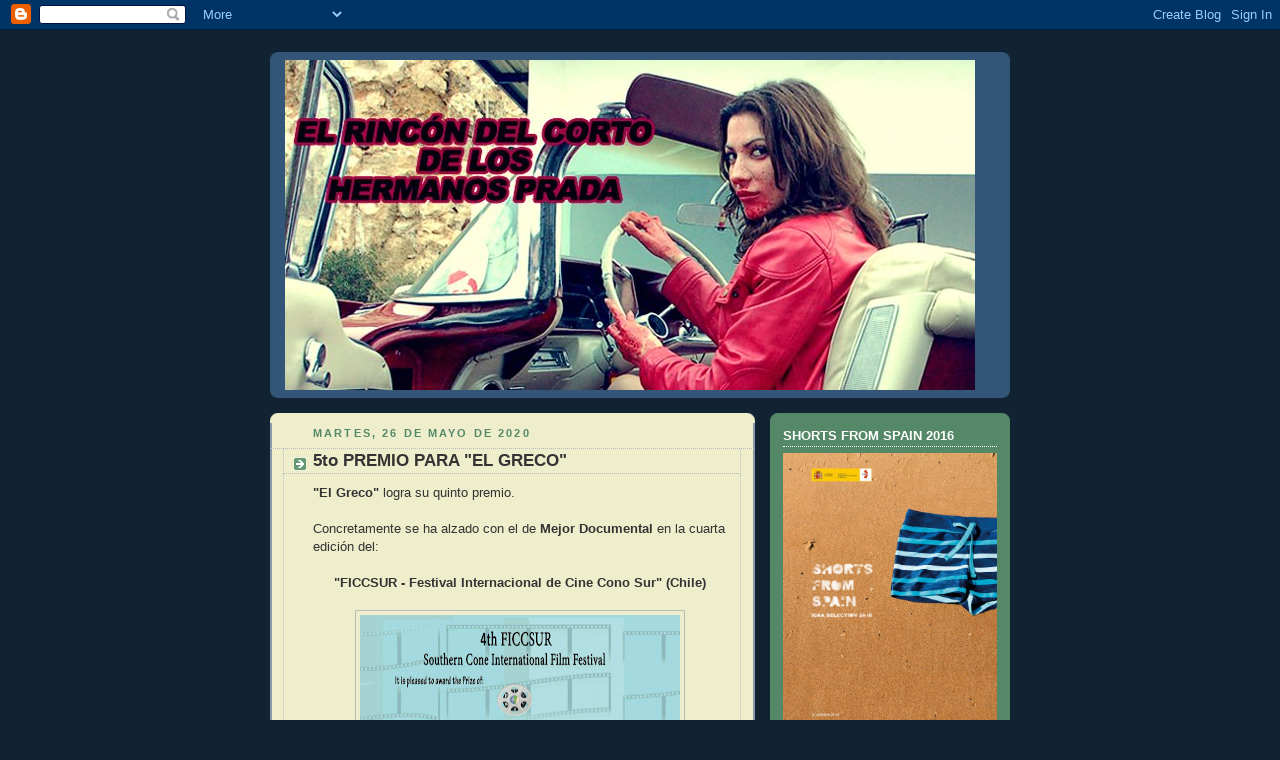

--- FILE ---
content_type: text/html; charset=UTF-8
request_url: https://elrincondelcorto.blogspot.com/
body_size: 24198
content:
<!DOCTYPE html>
<html dir='ltr'>
<head>
<link href='https://www.blogger.com/static/v1/widgets/2944754296-widget_css_bundle.css' rel='stylesheet' type='text/css'/>
<meta content='text/html; charset=UTF-8' http-equiv='Content-Type'/>
<meta content='blogger' name='generator'/>
<link href='https://elrincondelcorto.blogspot.com/favicon.ico' rel='icon' type='image/x-icon'/>
<link href='http://elrincondelcorto.blogspot.com/' rel='canonical'/>
<link rel="alternate" type="application/atom+xml" title="El Rincón del Corto - Atom" href="https://elrincondelcorto.blogspot.com/feeds/posts/default" />
<link rel="alternate" type="application/rss+xml" title="El Rincón del Corto - RSS" href="https://elrincondelcorto.blogspot.com/feeds/posts/default?alt=rss" />
<link rel="service.post" type="application/atom+xml" title="El Rincón del Corto - Atom" href="https://draft.blogger.com/feeds/2322565393867360442/posts/default" />
<link rel="me" href="https://draft.blogger.com/profile/17650413799885772186" />
<!--Can't find substitution for tag [blog.ieCssRetrofitLinks]-->
<meta content='http://elrincondelcorto.blogspot.com/' property='og:url'/>
<meta content='El Rincón del Corto' property='og:title'/>
<meta content='' property='og:description'/>
<title>El Rincón del Corto</title>
<style id='page-skin-1' type='text/css'><!--
/*
-----------------------------------------------
Blogger Template Style
Name:     Rounders 3
Date:     27 Feb 2004
Updated by: Blogger Team
----------------------------------------------- */
body {
background:#123;
margin:0;
text-align:center;
line-height: 1.5em;
font: x-small Trebuchet MS, Verdana, Arial, Sans-serif;
color:#333333;
font-size/* */:/**/small;
font-size: /**/small;
}
/* Page Structure
----------------------------------------------- */
/* The images which help create rounded corners depend on the
following widths and measurements. If you want to change
these measurements, the images will also need to change.
*/
#outer-wrapper {
width:740px;
margin:0 auto;
text-align:left;
font: normal normal 100% 'Trebuchet MS',Verdana,Arial,Sans-serif;
}
#main-wrap1 {
width:485px;
float:left;
background:#eeeecc url("https://resources.blogblog.com/blogblog/data/rounders3/corners_main_bot.gif") no-repeat left bottom;
margin:15px 0 0;
padding:0 0 10px;
color:#333333;
font-size:97%;
line-height:1.5em;
word-wrap: break-word; /* fix for long text breaking sidebar float in IE */
overflow: hidden;     /* fix for long non-text content breaking IE sidebar float */
}
#main-wrap2 {
float:left;
width:100%;
background:url("https://resources.blogblog.com/blogblog/data/rounders3/corners_main_top.gif") no-repeat left top;
padding:10px 0 0;
}
#main {
background:url("https://resources.blogblog.com/blogblog/data/rounders3/rails_main.gif") repeat-y left;
padding:0;
width:485px;
}
#sidebar-wrap {
width:240px;
float:right;
margin:15px 0 0;
font-size:97%;
line-height:1.5em;
word-wrap: break-word; /* fix for long text breaking sidebar float in IE */
overflow: hidden;     /* fix for long non-text content breaking IE sidebar float */
}
.main .widget {
margin-top: 4px;
width: 468px;
padding: 0 13px;
}
.main .Blog {
margin: 0;
padding: 0;
width: 484px;
}
/* Links
----------------------------------------------- */
a:link {
color: #445566;
}
a:visited {
color: #223344;
}
a:hover {
color: #223344;
}
a img {
border-width:0;
}
/* Blog Header
----------------------------------------------- */
#header-wrapper {
background:#335577 url("https://resources.blogblog.com/blogblog/data/rounders3/corners_cap_top.gif") no-repeat left top;
margin-top:22px;
margin-right:0;
margin-bottom:0;
margin-left:0;
padding-top:8px;
padding-right:0;
padding-bottom:0;
padding-left:0;
color:#ffffff;
}
#header {
background:url("https://resources.blogblog.com/blogblog/data/rounders3/corners_cap_bot.gif") no-repeat left bottom;
padding:0 15px 8px;
}
#header h1 {
margin:0;
padding:10px 30px 5px;
line-height:1.2em;
font: normal bold 200% 'Trebuchet MS',Verdana,Arial,Sans-serif;
}
#header a,
#header a:visited {
text-decoration:none;
color: #ffffff;
}
#header .description {
margin:0;
padding:5px 30px 10px;
line-height:1.5em;
font: normal normal 100% 'Trebuchet MS',Verdana,Arial,Sans-serif;
}
/* Posts
----------------------------------------------- */
h2.date-header {
margin-top:0;
margin-right:28px;
margin-bottom:0;
margin-left:43px;
font-size:85%;
line-height:2em;
text-transform:uppercase;
letter-spacing:.2em;
color:#558866;
}
.post {
margin:.3em 0 25px;
padding:0 13px;
border:1px dotted #bbbbbb;
border-width:1px 0;
}
.post h3 {
margin:0;
line-height:1.5em;
background:url("https://resources.blogblog.com/blogblog/data/rounders3/icon_arrow.gif") no-repeat 10px .5em;
display:block;
border:1px dotted #bbbbbb;
border-width:0 1px 1px;
padding-top:2px;
padding-right:14px;
padding-bottom:2px;
padding-left:29px;
color: #333333;
font: normal bold 135% 'Trebuchet MS',Verdana,Arial,Sans-serif;
}
.post h3 a, .post h3 a:visited {
text-decoration:none;
color: #333333;
}
a.title-link:hover {
background-color: #bbbbbb;
color: #333333;
}
.post-body {
border:1px dotted #bbbbbb;
border-width:0 1px 1px;
border-bottom-color:#eeeecc;
padding-top:10px;
padding-right:14px;
padding-bottom:1px;
padding-left:29px;
}
html>body .post-body {
border-bottom-width:0;
}
.post-body {
margin:0 0 .75em;
}
.post-body blockquote {
line-height:1.3em;
}
.post-footer {
background: #ffffff;
margin:0;
padding-top:2px;
padding-right:14px;
padding-bottom:2px;
padding-left:29px;
border:1px dotted #bbbbbb;
border-width:1px;
font-size:100%;
line-height:1.5em;
color: #666666;
}
/*
The first line of the post footer might only have floated text, so we need to give it a height.
The height comes from the post-footer line-height
*/
.post-footer-line-1 {
min-height:1.5em;
_height:1.5em;
}
.post-footer p {
margin: 0;
}
html>body .post-footer {
border-bottom-color:transparent;
}
.uncustomized-post-template .post-footer {
text-align: right;
}
.uncustomized-post-template .post-author,
.uncustomized-post-template .post-timestamp {
display: block;
float: left;
text-align:left;
margin-right: 4px;
}
.post-footer a {
color: #456;
}
.post-footer a:hover {
color: #234;
}
a.comment-link {
/* IE5.0/Win doesn't apply padding to inline elements,
so we hide these two declarations from it */
background/* */:/**/url("https://resources.blogblog.com/blogblog/data/rounders/icon_comment_left.gif") no-repeat left 45%;
padding-left:14px;
}
html>body a.comment-link {
/* Respecified, for IE5/Mac's benefit */
background:url("https://resources.blogblog.com/blogblog/data/rounders3/icon_comment_left.gif") no-repeat left 45%;
padding-left:14px;
}
.post img, table.tr-caption-container {
margin-top:0;
margin-right:0;
margin-bottom:5px;
margin-left:0;
padding:4px;
border:1px solid #bbbbbb;
}
.tr-caption-container img {
border: none;
margin: 0;
padding: 0;
}
blockquote {
margin:.75em 0;
border:1px dotted #bbbbbb;
border-width:1px 0;
padding:5px 15px;
color: #558866;
}
.post blockquote p {
margin:.5em 0;
}
#blog-pager-newer-link {
float: left;
margin-left: 13px;
}
#blog-pager-older-link {
float: right;
margin-right: 13px;
}
#blog-pager {
text-align: center;
}
.feed-links {
clear: both;
line-height: 2.5em;
margin-left: 13px;
}
/* Comments
----------------------------------------------- */
#comments {
margin:-25px 13px 0;
border:1px dotted #bbbbbb;
border-width:0 1px 1px;
padding-top:20px;
padding-right:0;
padding-bottom:15px;
padding-left:0;
}
#comments h4 {
margin:0 0 10px;
padding-top:0;
padding-right:14px;
padding-bottom:2px;
padding-left:29px;
border-bottom:1px dotted #bbbbbb;
font-size:120%;
line-height:1.4em;
color:#333333;
}
#comments-block {
margin-top:0;
margin-right:15px;
margin-bottom:0;
margin-left:9px;
}
.comment-author {
background:url("https://resources.blogblog.com/blogblog/data/rounders3/icon_comment_left.gif") no-repeat 2px .3em;
margin:.5em 0;
padding-top:0;
padding-right:0;
padding-bottom:0;
padding-left:20px;
font-weight:bold;
}
.comment-body {
margin:0 0 1.25em;
padding-top:0;
padding-right:0;
padding-bottom:0;
padding-left:20px;
}
.comment-body p {
margin:0 0 .5em;
}
.comment-footer {
margin:0 0 .5em;
padding-top:0;
padding-right:0;
padding-bottom:.75em;
padding-left:20px;
}
.comment-footer a:link {
color: #333;
}
.deleted-comment {
font-style:italic;
color:gray;
}
.comment-form {
padding-left:20px;
padding-right:5px;
}
#comments .comment-form h4 {
padding-left:0px;
}
/* Profile
----------------------------------------------- */
.profile-img {
float: left;
margin-top: 5px;
margin-right: 5px;
margin-bottom: 5px;
margin-left: 0;
border: 4px solid #ffffff;
}
.profile-datablock {
margin-top:0;
margin-right:15px;
margin-bottom:.5em;
margin-left:0;
padding-top:8px;
}
.profile-link {
background:url("https://resources.blogblog.com/blogblog/data/rounders3/icon_profile_left.gif") no-repeat left .1em;
padding-left:15px;
font-weight:bold;
}
.profile-textblock {
clear: both;
margin: 0;
}
.sidebar .clear, .main .widget .clear {
clear: both;
}
#sidebartop-wrap {
background:#558866 url("https://resources.blogblog.com/blogblog/data/rounders3/corners_prof_bot.gif") no-repeat left bottom;
margin:0px 0px 15px;
padding:0px 0px 10px;
color:#ffffff;
}
#sidebartop-wrap2 {
background:url("https://resources.blogblog.com/blogblog/data/rounders3/corners_prof_top.gif") no-repeat left top;
padding: 10px 0 0;
margin:0;
border-width:0;
}
#sidebartop h2 {
line-height:1.5em;
color:#ffffff;
border-bottom: 1px dotted #ffffff;
font: normal bold 100% 'Trebuchet MS',Verdana,Arial,Sans-serif;
margin-bottom: 0.5em;
}
#sidebartop a {
color: #ffffff;
}
#sidebartop a:hover {
color: #ffffff;
}
#sidebartop a:visited {
color: #ffffff;
}
#sidebar a {
color: #99ddbb;
}
#sidebar a:hover,
#sidebar a:visited {
color: #ffffff;
}
/* Sidebar Boxes
----------------------------------------------- */
.sidebar .widget {
margin:.5em 13px 1.25em;
padding:0 0px;
}
.widget-content {
margin-top: 0.5em;
}
#sidebarbottom-wrap1 {
background:#335577 url("https://resources.blogblog.com/blogblog/data/rounders3/corners_side_top.gif") no-repeat left top;
margin:0 0 15px;
padding:10px 0 0;
color: #ffffff;
}
#sidebarbottom-wrap2 {
background:url("https://resources.blogblog.com/blogblog/data/rounders3/corners_side_bot.gif") no-repeat left bottom;
padding:0 0 8px;
}
.sidebar h2 {
margin-top:0;
margin-right:0;
margin-bottom:.5em;
margin-left:0;
padding:0 0 .2em;
line-height:1.5em;
font:normal bold 100% 'Trebuchet MS',Verdana,Arial,Sans-serif;
}
.sidebar ul {
list-style:none;
margin:0 0 1.25em;
padding:0;
}
.sidebar ul li {
background:url("https://resources.blogblog.com/blogblog/data/rounders3/icon_arrow_sm.gif") no-repeat 2px .25em;
margin:0;
padding-top:0;
padding-right:0;
padding-bottom:3px;
padding-left:16px;
margin-bottom:3px;
border-bottom:1px dotted #bbbbbb;
line-height:1.4em;
}
.sidebar p {
margin:0 0 .6em;
}
#sidebar h2 {
color: #aabbcc;
border-bottom: 1px dotted #aabbcc;
}
/* Footer
----------------------------------------------- */
#footer-wrap1 {
clear:both;
margin:0 0 10px;
padding:15px 0 0;
}
#footer-wrap2 {
background:#335577 url("https://resources.blogblog.com/blogblog/data/rounders3/corners_cap_top.gif") no-repeat left top;
color:#ffffff;
}
#footer {
background:url("https://resources.blogblog.com/blogblog/data/rounders3/corners_cap_bot.gif") no-repeat left bottom;
padding:8px 15px;
}
#footer hr {display:none;}
#footer p {margin:0;}
#footer a {color:#ffffff;}
#footer .widget-content {
margin:0;
}
/** Page structure tweaks for layout editor wireframe */
body#layout #main-wrap1,
body#layout #sidebar-wrap,
body#layout #header-wrapper {
margin-top: 0;
}
body#layout #header, body#layout #header-wrapper,
body#layout #outer-wrapper {
margin-left:0,
margin-right: 0;
padding: 0;
}
body#layout #outer-wrapper {
width: 730px;
}
body#layout #footer-wrap1 {
padding-top: 0;
}

--></style>
<link href='https://draft.blogger.com/dyn-css/authorization.css?targetBlogID=2322565393867360442&amp;zx=e668c0b4-95db-4fc5-9fa9-2efe15d158aa' media='none' onload='if(media!=&#39;all&#39;)media=&#39;all&#39;' rel='stylesheet'/><noscript><link href='https://draft.blogger.com/dyn-css/authorization.css?targetBlogID=2322565393867360442&amp;zx=e668c0b4-95db-4fc5-9fa9-2efe15d158aa' rel='stylesheet'/></noscript>
<meta name='google-adsense-platform-account' content='ca-host-pub-1556223355139109'/>
<meta name='google-adsense-platform-domain' content='blogspot.com'/>

<!-- data-ad-client=ca-pub-7947012352008764 -->

</head>
<body>
<div class='navbar section' id='navbar'><div class='widget Navbar' data-version='1' id='Navbar1'><script type="text/javascript">
    function setAttributeOnload(object, attribute, val) {
      if(window.addEventListener) {
        window.addEventListener('load',
          function(){ object[attribute] = val; }, false);
      } else {
        window.attachEvent('onload', function(){ object[attribute] = val; });
      }
    }
  </script>
<div id="navbar-iframe-container"></div>
<script type="text/javascript" src="https://apis.google.com/js/platform.js"></script>
<script type="text/javascript">
      gapi.load("gapi.iframes:gapi.iframes.style.bubble", function() {
        if (gapi.iframes && gapi.iframes.getContext) {
          gapi.iframes.getContext().openChild({
              url: 'https://draft.blogger.com/navbar/2322565393867360442?origin\x3dhttps://elrincondelcorto.blogspot.com',
              where: document.getElementById("navbar-iframe-container"),
              id: "navbar-iframe"
          });
        }
      });
    </script><script type="text/javascript">
(function() {
var script = document.createElement('script');
script.type = 'text/javascript';
script.src = '//pagead2.googlesyndication.com/pagead/js/google_top_exp.js';
var head = document.getElementsByTagName('head')[0];
if (head) {
head.appendChild(script);
}})();
</script>
</div></div>
<div id='outer-wrapper'>
<div id='header-wrapper'>
<div class='header section' id='header'><div class='widget Header' data-version='1' id='Header1'>
<div id='header-inner'>
<a href='https://elrincondelcorto.blogspot.com/' style='display: block'>
<img alt='El Rincón del Corto' height='330px; ' id='Header1_headerimg' src='https://blogger.googleusercontent.com/img/b/R29vZ2xl/AVvXsEgBzT1sQlS367a2_GFbItjAYM4J34TiG8HxXFsdOk9rMzDmLMTb8U5Tpnxl9CIqOOW0wqKrxpA1SIdjl4W4SG55DGP4KyT8C3om6k6pbTluY2iOtUqE4sxEyaS2HMC5RW2e0Anf33VLOPU/s1600-r/rincondelcorto.jpg' style='display: block' width='690px; '/>
</a>
</div>
</div></div>
</div>
<div id='crosscol-wrapper' style='text-align:center'>
<div class='crosscol no-items section' id='crosscol'></div>
</div>
<div id='main-wrap1'><div id='main-wrap2'>
<div class='main section' id='main'><div class='widget Blog' data-version='1' id='Blog1'>
<div class='blog-posts hfeed'>

          <div class="date-outer">
        
<h2 class='date-header'><span>martes, 26 de mayo de 2020</span></h2>

          <div class="date-posts">
        
<div class='post-outer'>
<div class='post hentry uncustomized-post-template' itemprop='blogPost' itemscope='itemscope' itemtype='http://schema.org/BlogPosting'>
<meta content='https://blogger.googleusercontent.com/img/b/R29vZ2xl/AVvXsEh2CS2-WGMgtcV51Dxub8WrhgQgsfLjSgZNur5z8n6hFrQApbEPSjlySzA7LeUdEKp-n3mlB-UIwsFSYrVaqX8IXDGwepbzq4wclaK7Zv4UDzECrtYHPOTd6PvVdAgF5jhjxgrM7-G-QdA/s320/BEST+DOCUMENTARY+SHORT+FILM.jpg' itemprop='image_url'/>
<meta content='2322565393867360442' itemprop='blogId'/>
<meta content='5794653893853324078' itemprop='postId'/>
<a name='5794653893853324078'></a>
<h3 class='post-title entry-title' itemprop='name'>
<a href='https://elrincondelcorto.blogspot.com/2020/05/5to-premio-para-el-greco.html'>5to PREMIO PARA "EL GRECO"</a>
</h3>
<div class='post-header'>
<div class='post-header-line-1'></div>
</div>
<div class='post-body entry-content' id='post-body-5794653893853324078' itemprop='description articleBody'>
<b>"El Greco"</b> logra su quinto premio.<br />
<br />
Concretamente se ha alzado con el de <b>Mejor Documental</b> en la cuarta edición del:<br />
<br />
<div style="text-align: center;">
<b>"FICCSUR - Festival Internacional de Cine Cono Sur" (Chile)</b></div>
<br />
<div class="separator" style="clear: both; text-align: center;">
<a href="https://blogger.googleusercontent.com/img/b/R29vZ2xl/AVvXsEh2CS2-WGMgtcV51Dxub8WrhgQgsfLjSgZNur5z8n6hFrQApbEPSjlySzA7LeUdEKp-n3mlB-UIwsFSYrVaqX8IXDGwepbzq4wclaK7Zv4UDzECrtYHPOTd6PvVdAgF5jhjxgrM7-G-QdA/s1600/BEST+DOCUMENTARY+SHORT+FILM.jpg" imageanchor="1" style="margin-left: 1em; margin-right: 1em;"><img border="0" data-original-height="1143" data-original-width="1600" height="228" src="https://blogger.googleusercontent.com/img/b/R29vZ2xl/AVvXsEh2CS2-WGMgtcV51Dxub8WrhgQgsfLjSgZNur5z8n6hFrQApbEPSjlySzA7LeUdEKp-n3mlB-UIwsFSYrVaqX8IXDGwepbzq4wclaK7Zv4UDzECrtYHPOTd6PvVdAgF5jhjxgrM7-G-QdA/s320/BEST+DOCUMENTARY+SHORT+FILM.jpg" width="320" /></a></div>
<br />
<br />
Muy feliz con este reconocimiento.<br />
<br />
Seguimos por festivales.
<div style='clear: both;'></div>
</div>
<div class='post-footer'>
<div class='post-footer-line post-footer-line-1'>
<span class='post-author vcard'>
Publicado por
<span class='fn' itemprop='author' itemscope='itemscope' itemtype='http://schema.org/Person'>
<meta content='https://draft.blogger.com/profile/17650413799885772186' itemprop='url'/>
<a class='g-profile' href='https://draft.blogger.com/profile/17650413799885772186' rel='author' title='author profile'>
<span itemprop='name'>Hermanos Prada</span>
</a>
</span>
</span>
<span class='post-timestamp'>
en
<meta content='http://elrincondelcorto.blogspot.com/2020/05/5to-premio-para-el-greco.html' itemprop='url'/>
<a class='timestamp-link' href='https://elrincondelcorto.blogspot.com/2020/05/5to-premio-para-el-greco.html' rel='bookmark' title='permanent link'><abbr class='published' itemprop='datePublished' title='2020-05-26T03:42:00-07:00'>3:42</abbr></a>
</span>
<span class='post-comment-link'>
<a class='comment-link' href='https://draft.blogger.com/comment/fullpage/post/2322565393867360442/5794653893853324078' onclick=''>
No hay comentarios:
  </a>
</span>
<span class='post-icons'>
<span class='item-control blog-admin pid-1329242427'>
<a href='https://draft.blogger.com/post-edit.g?blogID=2322565393867360442&postID=5794653893853324078&from=pencil' title='Editar entrada'>
<img alt='' class='icon-action' height='18' src='https://resources.blogblog.com/img/icon18_edit_allbkg.gif' width='18'/>
</a>
</span>
</span>
<div class='post-share-buttons goog-inline-block'>
<a class='goog-inline-block share-button sb-email' href='https://draft.blogger.com/share-post.g?blogID=2322565393867360442&postID=5794653893853324078&target=email' target='_blank' title='Enviar por correo electrónico'><span class='share-button-link-text'>Enviar por correo electrónico</span></a><a class='goog-inline-block share-button sb-blog' href='https://draft.blogger.com/share-post.g?blogID=2322565393867360442&postID=5794653893853324078&target=blog' onclick='window.open(this.href, "_blank", "height=270,width=475"); return false;' target='_blank' title='Escribe un blog'><span class='share-button-link-text'>Escribe un blog</span></a><a class='goog-inline-block share-button sb-twitter' href='https://draft.blogger.com/share-post.g?blogID=2322565393867360442&postID=5794653893853324078&target=twitter' target='_blank' title='Compartir en X'><span class='share-button-link-text'>Compartir en X</span></a><a class='goog-inline-block share-button sb-facebook' href='https://draft.blogger.com/share-post.g?blogID=2322565393867360442&postID=5794653893853324078&target=facebook' onclick='window.open(this.href, "_blank", "height=430,width=640"); return false;' target='_blank' title='Compartir con Facebook'><span class='share-button-link-text'>Compartir con Facebook</span></a><a class='goog-inline-block share-button sb-pinterest' href='https://draft.blogger.com/share-post.g?blogID=2322565393867360442&postID=5794653893853324078&target=pinterest' target='_blank' title='Compartir en Pinterest'><span class='share-button-link-text'>Compartir en Pinterest</span></a>
</div>
</div>
<div class='post-footer-line post-footer-line-2'>
<span class='post-labels'>
Etiquetas:
<a href='https://elrincondelcorto.blogspot.com/search/label/EL%20GRECO' rel='tag'>EL GRECO</a>,
<a href='https://elrincondelcorto.blogspot.com/search/label/PREMIOS' rel='tag'>PREMIOS</a>
</span>
</div>
<div class='post-footer-line post-footer-line-3'>
<span class='post-location'>
</span>
</div>
</div>
</div>
</div>

          </div></div>
        

          <div class="date-outer">
        
<h2 class='date-header'><span>lunes, 18 de mayo de 2020</span></h2>

          <div class="date-posts">
        
<div class='post-outer'>
<div class='post hentry uncustomized-post-template' itemprop='blogPost' itemscope='itemscope' itemtype='http://schema.org/BlogPosting'>
<meta content='https://blogger.googleusercontent.com/img/b/R29vZ2xl/AVvXsEiZTWHJ8CIdHa7uQtIB_ahycN7fbpQ4R5RhO5gM2EP2pfUsGDYYfcNTrVx5Td-JnCrocIgrrknF981TkYwUSQwUqeFFcZLZnoStkvSM33og1QW7tdj6yPwDsD-0VzTOizYgVud1oC6DASQ/s320/FICCSUR%252C+Festival+Internacional+de+Cine+del+Cono+SUR.jpg' itemprop='image_url'/>
<meta content='2322565393867360442' itemprop='blogId'/>
<meta content='2984746562906852307' itemprop='postId'/>
<a name='2984746562906852307'></a>
<h3 class='post-title entry-title' itemprop='name'>
<a href='https://elrincondelcorto.blogspot.com/2020/05/el-greco-viaja-chile.html'>"EL GRECO" VIAJA A CHILE</a>
</h3>
<div class='post-header'>
<div class='post-header-line-1'></div>
</div>
<div class='post-body entry-content' id='post-body-2984746562906852307' itemprop='description articleBody'>
<b>"El Greco" </b>viaja a <b>Chile</b>.<br />
<br />
Concretamente participará en:<br />
<br />
<div style="text-align: center;">
<b>"FICCSUR,&nbsp; Festival Internacional de Cine Cono Sur"</b></div>
<div style="text-align: center;">
<b><br /></b></div>
<div class="separator" style="clear: both; text-align: center;">
<a href="https://blogger.googleusercontent.com/img/b/R29vZ2xl/AVvXsEiZTWHJ8CIdHa7uQtIB_ahycN7fbpQ4R5RhO5gM2EP2pfUsGDYYfcNTrVx5Td-JnCrocIgrrknF981TkYwUSQwUqeFFcZLZnoStkvSM33og1QW7tdj6yPwDsD-0VzTOizYgVud1oC6DASQ/s1600/FICCSUR%252C+Festival+Internacional+de+Cine+del+Cono+SUR.jpg" imageanchor="1" style="margin-left: 1em; margin-right: 1em;"><img border="0" data-original-height="794" data-original-width="794" height="320" src="https://blogger.googleusercontent.com/img/b/R29vZ2xl/AVvXsEiZTWHJ8CIdHa7uQtIB_ahycN7fbpQ4R5RhO5gM2EP2pfUsGDYYfcNTrVx5Td-JnCrocIgrrknF981TkYwUSQwUqeFFcZLZnoStkvSM33og1QW7tdj6yPwDsD-0VzTOizYgVud1oC6DASQ/s320/FICCSUR%252C+Festival+Internacional+de+Cine+del+Cono+SUR.jpg" width="320" /></a></div>
<div style="text-align: center;">
<b><br /></b></div>
<br />
<br />
Que este año se celebrará online debido a las circunstancias de la pandemia mundial.<br />
<br />
El festival se celebrará del 21 al 24 de este mes de manera no presencial, esperamos que el público pueda disfrutar de nuestro trabajo como el de otros compañeros.<br />
<br />
Os seguimos informando.
<div style='clear: both;'></div>
</div>
<div class='post-footer'>
<div class='post-footer-line post-footer-line-1'>
<span class='post-author vcard'>
Publicado por
<span class='fn' itemprop='author' itemscope='itemscope' itemtype='http://schema.org/Person'>
<meta content='https://draft.blogger.com/profile/17650413799885772186' itemprop='url'/>
<a class='g-profile' href='https://draft.blogger.com/profile/17650413799885772186' rel='author' title='author profile'>
<span itemprop='name'>Hermanos Prada</span>
</a>
</span>
</span>
<span class='post-timestamp'>
en
<meta content='http://elrincondelcorto.blogspot.com/2020/05/el-greco-viaja-chile.html' itemprop='url'/>
<a class='timestamp-link' href='https://elrincondelcorto.blogspot.com/2020/05/el-greco-viaja-chile.html' rel='bookmark' title='permanent link'><abbr class='published' itemprop='datePublished' title='2020-05-18T10:17:00-07:00'>10:17</abbr></a>
</span>
<span class='post-comment-link'>
<a class='comment-link' href='https://draft.blogger.com/comment/fullpage/post/2322565393867360442/2984746562906852307' onclick=''>
No hay comentarios:
  </a>
</span>
<span class='post-icons'>
<span class='item-control blog-admin pid-1329242427'>
<a href='https://draft.blogger.com/post-edit.g?blogID=2322565393867360442&postID=2984746562906852307&from=pencil' title='Editar entrada'>
<img alt='' class='icon-action' height='18' src='https://resources.blogblog.com/img/icon18_edit_allbkg.gif' width='18'/>
</a>
</span>
</span>
<div class='post-share-buttons goog-inline-block'>
<a class='goog-inline-block share-button sb-email' href='https://draft.blogger.com/share-post.g?blogID=2322565393867360442&postID=2984746562906852307&target=email' target='_blank' title='Enviar por correo electrónico'><span class='share-button-link-text'>Enviar por correo electrónico</span></a><a class='goog-inline-block share-button sb-blog' href='https://draft.blogger.com/share-post.g?blogID=2322565393867360442&postID=2984746562906852307&target=blog' onclick='window.open(this.href, "_blank", "height=270,width=475"); return false;' target='_blank' title='Escribe un blog'><span class='share-button-link-text'>Escribe un blog</span></a><a class='goog-inline-block share-button sb-twitter' href='https://draft.blogger.com/share-post.g?blogID=2322565393867360442&postID=2984746562906852307&target=twitter' target='_blank' title='Compartir en X'><span class='share-button-link-text'>Compartir en X</span></a><a class='goog-inline-block share-button sb-facebook' href='https://draft.blogger.com/share-post.g?blogID=2322565393867360442&postID=2984746562906852307&target=facebook' onclick='window.open(this.href, "_blank", "height=430,width=640"); return false;' target='_blank' title='Compartir con Facebook'><span class='share-button-link-text'>Compartir con Facebook</span></a><a class='goog-inline-block share-button sb-pinterest' href='https://draft.blogger.com/share-post.g?blogID=2322565393867360442&postID=2984746562906852307&target=pinterest' target='_blank' title='Compartir en Pinterest'><span class='share-button-link-text'>Compartir en Pinterest</span></a>
</div>
</div>
<div class='post-footer-line post-footer-line-2'>
<span class='post-labels'>
Etiquetas:
<a href='https://elrincondelcorto.blogspot.com/search/label/EL%20GRECO' rel='tag'>EL GRECO</a>,
<a href='https://elrincondelcorto.blogspot.com/search/label/SELECCIONES' rel='tag'>SELECCIONES</a>
</span>
</div>
<div class='post-footer-line post-footer-line-3'>
<span class='post-location'>
</span>
</div>
</div>
</div>
</div>

          </div></div>
        

          <div class="date-outer">
        
<h2 class='date-header'><span>domingo, 10 de mayo de 2020</span></h2>

          <div class="date-posts">
        
<div class='post-outer'>
<div class='post hentry uncustomized-post-template' itemprop='blogPost' itemscope='itemscope' itemtype='http://schema.org/BlogPosting'>
<meta content='https://blogger.googleusercontent.com/img/b/R29vZ2xl/AVvXsEiX6d5HCjNG8FbgcWRRwalrydjd2rthZkk5D5u1WMHeWzOElZf6fShVXpNWS6tlr2GtlVmd0v48eyUENtrhA-waJ15pgO1z2fxHb26S1Vz3lF0NYhYCFnFI6kymWcFLvIhWHocm0ays4JA/s320/vinarfest.png' itemprop='image_url'/>
<meta content='2322565393867360442' itemprop='blogId'/>
<meta content='994171378357249342' itemprop='postId'/>
<a name='994171378357249342'></a>
<h3 class='post-title entry-title' itemprop='name'>
<a href='https://elrincondelcorto.blogspot.com/2020/05/nueva-seleccion-nacional-para-trekkies.html'>NUEVA SELECCIÓN NACIONAL PARA "TREKKIES"</a>
</h3>
<div class='post-header'>
<div class='post-header-line-1'></div>
</div>
<div class='post-body entry-content' id='post-body-994171378357249342' itemprop='description articleBody'>
<b>"Trekkies"</b> ha logrado una nueva selección nacional.<br />
<br />
Concretamente&nbsp; ha participado en:<br />
<br />
<div style="text-align: center;">
<b>&nbsp;"VinartFest 2020"</b></div>
<div style="text-align: center;">
<b><br /></b></div>
<div class="separator" style="clear: both; text-align: center;">
<a href="https://blogger.googleusercontent.com/img/b/R29vZ2xl/AVvXsEiX6d5HCjNG8FbgcWRRwalrydjd2rthZkk5D5u1WMHeWzOElZf6fShVXpNWS6tlr2GtlVmd0v48eyUENtrhA-waJ15pgO1z2fxHb26S1Vz3lF0NYhYCFnFI6kymWcFLvIhWHocm0ays4JA/s1600/vinarfest.png" imageanchor="1" style="margin-left: 1em; margin-right: 1em;"><img border="0" data-original-height="138" data-original-width="364" height="121" src="https://blogger.googleusercontent.com/img/b/R29vZ2xl/AVvXsEiX6d5HCjNG8FbgcWRRwalrydjd2rthZkk5D5u1WMHeWzOElZf6fShVXpNWS6tlr2GtlVmd0v48eyUENtrhA-waJ15pgO1z2fxHb26S1Vz3lF0NYhYCFnFI6kymWcFLvIhWHocm0ays4JA/s320/vinarfest.png" width="320" /></a></div>
<div style="text-align: center;">
<b><br /></b></div>
<br />
Otro festival dedicado al vino celebrado en esta ocasión <b>Albacete</b>.<br />
<br />
Muy contentos porque nuestro trabajo siga dando vueltas por el mundo.<br />
<br />
Besos y abrazos interestelares.
<div style='clear: both;'></div>
</div>
<div class='post-footer'>
<div class='post-footer-line post-footer-line-1'>
<span class='post-author vcard'>
Publicado por
<span class='fn' itemprop='author' itemscope='itemscope' itemtype='http://schema.org/Person'>
<meta content='https://draft.blogger.com/profile/17650413799885772186' itemprop='url'/>
<a class='g-profile' href='https://draft.blogger.com/profile/17650413799885772186' rel='author' title='author profile'>
<span itemprop='name'>Hermanos Prada</span>
</a>
</span>
</span>
<span class='post-timestamp'>
en
<meta content='http://elrincondelcorto.blogspot.com/2020/05/nueva-seleccion-nacional-para-trekkies.html' itemprop='url'/>
<a class='timestamp-link' href='https://elrincondelcorto.blogspot.com/2020/05/nueva-seleccion-nacional-para-trekkies.html' rel='bookmark' title='permanent link'><abbr class='published' itemprop='datePublished' title='2020-05-10T12:51:00-07:00'>12:51</abbr></a>
</span>
<span class='post-comment-link'>
<a class='comment-link' href='https://draft.blogger.com/comment/fullpage/post/2322565393867360442/994171378357249342' onclick=''>
No hay comentarios:
  </a>
</span>
<span class='post-icons'>
<span class='item-control blog-admin pid-1329242427'>
<a href='https://draft.blogger.com/post-edit.g?blogID=2322565393867360442&postID=994171378357249342&from=pencil' title='Editar entrada'>
<img alt='' class='icon-action' height='18' src='https://resources.blogblog.com/img/icon18_edit_allbkg.gif' width='18'/>
</a>
</span>
</span>
<div class='post-share-buttons goog-inline-block'>
<a class='goog-inline-block share-button sb-email' href='https://draft.blogger.com/share-post.g?blogID=2322565393867360442&postID=994171378357249342&target=email' target='_blank' title='Enviar por correo electrónico'><span class='share-button-link-text'>Enviar por correo electrónico</span></a><a class='goog-inline-block share-button sb-blog' href='https://draft.blogger.com/share-post.g?blogID=2322565393867360442&postID=994171378357249342&target=blog' onclick='window.open(this.href, "_blank", "height=270,width=475"); return false;' target='_blank' title='Escribe un blog'><span class='share-button-link-text'>Escribe un blog</span></a><a class='goog-inline-block share-button sb-twitter' href='https://draft.blogger.com/share-post.g?blogID=2322565393867360442&postID=994171378357249342&target=twitter' target='_blank' title='Compartir en X'><span class='share-button-link-text'>Compartir en X</span></a><a class='goog-inline-block share-button sb-facebook' href='https://draft.blogger.com/share-post.g?blogID=2322565393867360442&postID=994171378357249342&target=facebook' onclick='window.open(this.href, "_blank", "height=430,width=640"); return false;' target='_blank' title='Compartir con Facebook'><span class='share-button-link-text'>Compartir con Facebook</span></a><a class='goog-inline-block share-button sb-pinterest' href='https://draft.blogger.com/share-post.g?blogID=2322565393867360442&postID=994171378357249342&target=pinterest' target='_blank' title='Compartir en Pinterest'><span class='share-button-link-text'>Compartir en Pinterest</span></a>
</div>
</div>
<div class='post-footer-line post-footer-line-2'>
<span class='post-labels'>
Etiquetas:
<a href='https://elrincondelcorto.blogspot.com/search/label/SELECCIONES' rel='tag'>SELECCIONES</a>,
<a href='https://elrincondelcorto.blogspot.com/search/label/TREKKIES' rel='tag'>TREKKIES</a>
</span>
</div>
<div class='post-footer-line post-footer-line-3'>
<span class='post-location'>
</span>
</div>
</div>
</div>
</div>

          </div></div>
        

          <div class="date-outer">
        
<h2 class='date-header'><span>sábado, 2 de mayo de 2020</span></h2>

          <div class="date-posts">
        
<div class='post-outer'>
<div class='post hentry uncustomized-post-template' itemprop='blogPost' itemscope='itemscope' itemtype='http://schema.org/BlogPosting'>
<meta content='https://blogger.googleusercontent.com/img/b/R29vZ2xl/AVvXsEhsYL6S2PYurvvs69iXiP_7bCRq5BnRCh7eCk91eP6jv3kBt-Uvm1DIWFQixWm3k70yiJEGBJ4yjSUR8xgZMDt7OXBGVU-jiPJXKKReA-3_H6Q1ilhib9FZIVA1nD2_ZlJt_Ec3K2Qvl6Q/s320/Malarkey+.jpg' itemprop='image_url'/>
<meta content='2322565393867360442' itemprop='blogId'/>
<meta content='5761577790449036099' itemprop='postId'/>
<a name='5761577790449036099'></a>
<h3 class='post-title entry-title' itemprop='name'>
<a href='https://elrincondelcorto.blogspot.com/2020/05/la-diosa-que-hay-en-mi-y-su-primera.html'>"LA DIOSA QUE HAY EN MI" Y SU PRIMERA SELECCIÓN INTERNACIONAL</a>
</h3>
<div class='post-header'>
<div class='post-header-line-1'></div>
</div>
<div class='post-body entry-content' id='post-body-5761577790449036099' itemprop='description articleBody'>
<b>"La diosa que hay en mi"</b> ha logrado su primera selección internacional.<br />
<br />
Concretamente, participará en:<br />
<br />
<div style="text-align: center;">
<b>"Marlakey Film Festival"&nbsp;</b></div>
<div style="text-align: center;">
<b><br /></b></div>
<div class="separator" style="clear: both; text-align: center;">
<a href="https://blogger.googleusercontent.com/img/b/R29vZ2xl/AVvXsEhsYL6S2PYurvvs69iXiP_7bCRq5BnRCh7eCk91eP6jv3kBt-Uvm1DIWFQixWm3k70yiJEGBJ4yjSUR8xgZMDt7OXBGVU-jiPJXKKReA-3_H6Q1ilhib9FZIVA1nD2_ZlJt_Ec3K2Qvl6Q/s1600/Malarkey+.jpg" imageanchor="1" style="margin-left: 1em; margin-right: 1em;"><img border="0" data-original-height="330" data-original-width="330" height="320" src="https://blogger.googleusercontent.com/img/b/R29vZ2xl/AVvXsEhsYL6S2PYurvvs69iXiP_7bCRq5BnRCh7eCk91eP6jv3kBt-Uvm1DIWFQixWm3k70yiJEGBJ4yjSUR8xgZMDt7OXBGVU-jiPJXKKReA-3_H6Q1ilhib9FZIVA1nD2_ZlJt_Ec3K2Qvl6Q/s320/Malarkey+.jpg" width="320" /></a></div>
<div style="text-align: center;">
<b><br /></b></div>
<br />
Que se celebrará en <b>Nueva York</b> el próximo <b>17 de Junio </b>si el Covid -19 lo permite.<br />
<br />
Felices con esta primera selección que esperamos que sea la primera de muchas.
<div style='clear: both;'></div>
</div>
<div class='post-footer'>
<div class='post-footer-line post-footer-line-1'>
<span class='post-author vcard'>
Publicado por
<span class='fn' itemprop='author' itemscope='itemscope' itemtype='http://schema.org/Person'>
<meta content='https://draft.blogger.com/profile/17650413799885772186' itemprop='url'/>
<a class='g-profile' href='https://draft.blogger.com/profile/17650413799885772186' rel='author' title='author profile'>
<span itemprop='name'>Hermanos Prada</span>
</a>
</span>
</span>
<span class='post-timestamp'>
en
<meta content='http://elrincondelcorto.blogspot.com/2020/05/la-diosa-que-hay-en-mi-y-su-primera.html' itemprop='url'/>
<a class='timestamp-link' href='https://elrincondelcorto.blogspot.com/2020/05/la-diosa-que-hay-en-mi-y-su-primera.html' rel='bookmark' title='permanent link'><abbr class='published' itemprop='datePublished' title='2020-05-02T09:10:00-07:00'>9:10</abbr></a>
</span>
<span class='post-comment-link'>
<a class='comment-link' href='https://draft.blogger.com/comment/fullpage/post/2322565393867360442/5761577790449036099' onclick=''>
No hay comentarios:
  </a>
</span>
<span class='post-icons'>
<span class='item-control blog-admin pid-1329242427'>
<a href='https://draft.blogger.com/post-edit.g?blogID=2322565393867360442&postID=5761577790449036099&from=pencil' title='Editar entrada'>
<img alt='' class='icon-action' height='18' src='https://resources.blogblog.com/img/icon18_edit_allbkg.gif' width='18'/>
</a>
</span>
</span>
<div class='post-share-buttons goog-inline-block'>
<a class='goog-inline-block share-button sb-email' href='https://draft.blogger.com/share-post.g?blogID=2322565393867360442&postID=5761577790449036099&target=email' target='_blank' title='Enviar por correo electrónico'><span class='share-button-link-text'>Enviar por correo electrónico</span></a><a class='goog-inline-block share-button sb-blog' href='https://draft.blogger.com/share-post.g?blogID=2322565393867360442&postID=5761577790449036099&target=blog' onclick='window.open(this.href, "_blank", "height=270,width=475"); return false;' target='_blank' title='Escribe un blog'><span class='share-button-link-text'>Escribe un blog</span></a><a class='goog-inline-block share-button sb-twitter' href='https://draft.blogger.com/share-post.g?blogID=2322565393867360442&postID=5761577790449036099&target=twitter' target='_blank' title='Compartir en X'><span class='share-button-link-text'>Compartir en X</span></a><a class='goog-inline-block share-button sb-facebook' href='https://draft.blogger.com/share-post.g?blogID=2322565393867360442&postID=5761577790449036099&target=facebook' onclick='window.open(this.href, "_blank", "height=430,width=640"); return false;' target='_blank' title='Compartir con Facebook'><span class='share-button-link-text'>Compartir con Facebook</span></a><a class='goog-inline-block share-button sb-pinterest' href='https://draft.blogger.com/share-post.g?blogID=2322565393867360442&postID=5761577790449036099&target=pinterest' target='_blank' title='Compartir en Pinterest'><span class='share-button-link-text'>Compartir en Pinterest</span></a>
</div>
</div>
<div class='post-footer-line post-footer-line-2'>
<span class='post-labels'>
Etiquetas:
<a href='https://elrincondelcorto.blogspot.com/search/label/LA%20DIOSA%20QUE%20HAY%20EN%20MI' rel='tag'>LA DIOSA QUE HAY EN MI</a>,
<a href='https://elrincondelcorto.blogspot.com/search/label/SELECCIONES' rel='tag'>SELECCIONES</a>
</span>
</div>
<div class='post-footer-line post-footer-line-3'>
<span class='post-location'>
</span>
</div>
</div>
</div>
</div>

          </div></div>
        

          <div class="date-outer">
        
<h2 class='date-header'><span>lunes, 6 de abril de 2020</span></h2>

          <div class="date-posts">
        
<div class='post-outer'>
<div class='post hentry uncustomized-post-template' itemprop='blogPost' itemscope='itemscope' itemtype='http://schema.org/BlogPosting'>
<meta content='https://blogger.googleusercontent.com/img/b/R29vZ2xl/AVvXsEhDws89GHHLO2NOu68Ocog5gpOrjYQ5Q_YaKeB3HWlxd4ROockHe8vtp9usAcWbJGk_YQySi35eawBaDvTVoO3kuIeU6PGsV0uF6RKFQ2P0sXX94-2ux2bifYmyr39vfdhXzWQxV8cX6EY/s400/el+greco.jpg' itemprop='image_url'/>
<meta content='2322565393867360442' itemprop='blogId'/>
<meta content='7760303268154976412' itemprop='postId'/>
<a name='7760303268154976412'></a>
<h3 class='post-title entry-title' itemprop='name'>
<a href='https://elrincondelcorto.blogspot.com/2020/04/cuarto-premio-para-el-greco.html'>CUARTO PREMIO PARA "EL GRECO"</a>
</h3>
<div class='post-header'>
<div class='post-header-line-1'></div>
</div>
<div class='post-body entry-content' id='post-body-7760303268154976412' itemprop='description articleBody'>
<b>"El Greco"</b> sigue ampliando su palmarés a nivel internacional.<br />
<br />
Ha logrado <b>Special Mention Best Editor&nbsp;</b> en el:<br />
<br />
<div style="text-align: center;">
<b>"1st Café Irani Chaii International Film Festival 2020" (India)</b></div>
<br />
<div class="separator" style="clear: both; text-align: center;">
<a href="https://blogger.googleusercontent.com/img/b/R29vZ2xl/AVvXsEhDws89GHHLO2NOu68Ocog5gpOrjYQ5Q_YaKeB3HWlxd4ROockHe8vtp9usAcWbJGk_YQySi35eawBaDvTVoO3kuIeU6PGsV0uF6RKFQ2P0sXX94-2ux2bifYmyr39vfdhXzWQxV8cX6EY/s1600/el+greco.jpg" imageanchor="1" style="margin-left: 1em; margin-right: 1em;"><img border="0" data-original-height="1132" data-original-width="1600" height="282" src="https://blogger.googleusercontent.com/img/b/R29vZ2xl/AVvXsEhDws89GHHLO2NOu68Ocog5gpOrjYQ5Q_YaKeB3HWlxd4ROockHe8vtp9usAcWbJGk_YQySi35eawBaDvTVoO3kuIeU6PGsV0uF6RKFQ2P0sXX94-2ux2bifYmyr39vfdhXzWQxV8cX6EY/s400/el+greco.jpg" width="400" /></a></div>
<br />
<br />
Muy contentos por este reconocimiento.<br />
<br />
Seguimos trabajando.<br />
<br />
Un abrazo&nbsp; en estos tiempos tan convulsos.
<div style='clear: both;'></div>
</div>
<div class='post-footer'>
<div class='post-footer-line post-footer-line-1'>
<span class='post-author vcard'>
Publicado por
<span class='fn' itemprop='author' itemscope='itemscope' itemtype='http://schema.org/Person'>
<meta content='https://draft.blogger.com/profile/17650413799885772186' itemprop='url'/>
<a class='g-profile' href='https://draft.blogger.com/profile/17650413799885772186' rel='author' title='author profile'>
<span itemprop='name'>Hermanos Prada</span>
</a>
</span>
</span>
<span class='post-timestamp'>
en
<meta content='http://elrincondelcorto.blogspot.com/2020/04/cuarto-premio-para-el-greco.html' itemprop='url'/>
<a class='timestamp-link' href='https://elrincondelcorto.blogspot.com/2020/04/cuarto-premio-para-el-greco.html' rel='bookmark' title='permanent link'><abbr class='published' itemprop='datePublished' title='2020-04-06T10:35:00-07:00'>10:35</abbr></a>
</span>
<span class='post-comment-link'>
<a class='comment-link' href='https://draft.blogger.com/comment/fullpage/post/2322565393867360442/7760303268154976412' onclick=''>
No hay comentarios:
  </a>
</span>
<span class='post-icons'>
<span class='item-control blog-admin pid-1329242427'>
<a href='https://draft.blogger.com/post-edit.g?blogID=2322565393867360442&postID=7760303268154976412&from=pencil' title='Editar entrada'>
<img alt='' class='icon-action' height='18' src='https://resources.blogblog.com/img/icon18_edit_allbkg.gif' width='18'/>
</a>
</span>
</span>
<div class='post-share-buttons goog-inline-block'>
<a class='goog-inline-block share-button sb-email' href='https://draft.blogger.com/share-post.g?blogID=2322565393867360442&postID=7760303268154976412&target=email' target='_blank' title='Enviar por correo electrónico'><span class='share-button-link-text'>Enviar por correo electrónico</span></a><a class='goog-inline-block share-button sb-blog' href='https://draft.blogger.com/share-post.g?blogID=2322565393867360442&postID=7760303268154976412&target=blog' onclick='window.open(this.href, "_blank", "height=270,width=475"); return false;' target='_blank' title='Escribe un blog'><span class='share-button-link-text'>Escribe un blog</span></a><a class='goog-inline-block share-button sb-twitter' href='https://draft.blogger.com/share-post.g?blogID=2322565393867360442&postID=7760303268154976412&target=twitter' target='_blank' title='Compartir en X'><span class='share-button-link-text'>Compartir en X</span></a><a class='goog-inline-block share-button sb-facebook' href='https://draft.blogger.com/share-post.g?blogID=2322565393867360442&postID=7760303268154976412&target=facebook' onclick='window.open(this.href, "_blank", "height=430,width=640"); return false;' target='_blank' title='Compartir con Facebook'><span class='share-button-link-text'>Compartir con Facebook</span></a><a class='goog-inline-block share-button sb-pinterest' href='https://draft.blogger.com/share-post.g?blogID=2322565393867360442&postID=7760303268154976412&target=pinterest' target='_blank' title='Compartir en Pinterest'><span class='share-button-link-text'>Compartir en Pinterest</span></a>
</div>
</div>
<div class='post-footer-line post-footer-line-2'>
<span class='post-labels'>
Etiquetas:
<a href='https://elrincondelcorto.blogspot.com/search/label/EL%20GRECO' rel='tag'>EL GRECO</a>,
<a href='https://elrincondelcorto.blogspot.com/search/label/PREMIOS' rel='tag'>PREMIOS</a>
</span>
</div>
<div class='post-footer-line post-footer-line-3'>
<span class='post-location'>
</span>
</div>
</div>
</div>
</div>

          </div></div>
        

          <div class="date-outer">
        
<h2 class='date-header'><span>miércoles, 1 de abril de 2020</span></h2>

          <div class="date-posts">
        
<div class='post-outer'>
<div class='post hentry uncustomized-post-template' itemprop='blogPost' itemscope='itemscope' itemtype='http://schema.org/BlogPosting'>
<meta content='https://blogger.googleusercontent.com/img/b/R29vZ2xl/AVvXsEgS8Cfxwhwu9uaXsDKXl80AR_YwJSIUeJBcFu7Yoy-KZPcaYc6s5FLp8ESmYc_EtTD4Ws3v2NxYrmJ7oSgBfdHPwt2RqcBFfd8VMbZQXhmP6GNiNhK8O7N4mR45m68neIk3oR1zHuAhWXs/s320/Festival+Cinemegaguay.jpeg' itemprop='image_url'/>
<meta content='2322565393867360442' itemprop='blogId'/>
<meta content='8297949976264034476' itemprop='postId'/>
<a name='8297949976264034476'></a>
<h3 class='post-title entry-title' itemprop='name'>
<a href='https://elrincondelcorto.blogspot.com/2020/04/el-greco-de-vuelta-por-espana.html'>"EL GRECO" DE VUELTA POR ESPAÑA</a>
</h3>
<div class='post-header'>
<div class='post-header-line-1'></div>
</div>
<div class='post-body entry-content' id='post-body-8297949976264034476' itemprop='description articleBody'>
Estamos de enhorabuena. <b>"El Greco" </b>logra su selección número 14.<br />
<br />
Concretamente participará en la tercera edición del:<br />
<br />
<div style="text-align: center;">
<b>"Festival Cinemegaguay - Festival de Cine Infantil y Juvenil"&nbsp;</b></div>
<br />
<div class="separator" style="clear: both; text-align: center;">
<a href="https://blogger.googleusercontent.com/img/b/R29vZ2xl/AVvXsEgS8Cfxwhwu9uaXsDKXl80AR_YwJSIUeJBcFu7Yoy-KZPcaYc6s5FLp8ESmYc_EtTD4Ws3v2NxYrmJ7oSgBfdHPwt2RqcBFfd8VMbZQXhmP6GNiNhK8O7N4mR45m68neIk3oR1zHuAhWXs/s1600/Festival+Cinemegaguay.jpeg" imageanchor="1" style="margin-left: 1em; margin-right: 1em;"><img border="0" data-original-height="138" data-original-width="364" height="121" src="https://blogger.googleusercontent.com/img/b/R29vZ2xl/AVvXsEgS8Cfxwhwu9uaXsDKXl80AR_YwJSIUeJBcFu7Yoy-KZPcaYc6s5FLp8ESmYc_EtTD4Ws3v2NxYrmJ7oSgBfdHPwt2RqcBFfd8VMbZQXhmP6GNiNhK8O7N4mR45m68neIk3oR1zHuAhWXs/s320/Festival+Cinemegaguay.jpeg" width="320" /></a></div>
<br />
<br />
Que se celebra en Almería. Muy contentos con esta nueva selección.<br />
<br />
Esperamos traeros nuevas noticias.
<div style='clear: both;'></div>
</div>
<div class='post-footer'>
<div class='post-footer-line post-footer-line-1'>
<span class='post-author vcard'>
Publicado por
<span class='fn' itemprop='author' itemscope='itemscope' itemtype='http://schema.org/Person'>
<meta content='https://draft.blogger.com/profile/17650413799885772186' itemprop='url'/>
<a class='g-profile' href='https://draft.blogger.com/profile/17650413799885772186' rel='author' title='author profile'>
<span itemprop='name'>Hermanos Prada</span>
</a>
</span>
</span>
<span class='post-timestamp'>
en
<meta content='http://elrincondelcorto.blogspot.com/2020/04/el-greco-de-vuelta-por-espana.html' itemprop='url'/>
<a class='timestamp-link' href='https://elrincondelcorto.blogspot.com/2020/04/el-greco-de-vuelta-por-espana.html' rel='bookmark' title='permanent link'><abbr class='published' itemprop='datePublished' title='2020-04-01T11:45:00-07:00'>11:45</abbr></a>
</span>
<span class='post-comment-link'>
<a class='comment-link' href='https://draft.blogger.com/comment/fullpage/post/2322565393867360442/8297949976264034476' onclick=''>
No hay comentarios:
  </a>
</span>
<span class='post-icons'>
<span class='item-control blog-admin pid-1329242427'>
<a href='https://draft.blogger.com/post-edit.g?blogID=2322565393867360442&postID=8297949976264034476&from=pencil' title='Editar entrada'>
<img alt='' class='icon-action' height='18' src='https://resources.blogblog.com/img/icon18_edit_allbkg.gif' width='18'/>
</a>
</span>
</span>
<div class='post-share-buttons goog-inline-block'>
<a class='goog-inline-block share-button sb-email' href='https://draft.blogger.com/share-post.g?blogID=2322565393867360442&postID=8297949976264034476&target=email' target='_blank' title='Enviar por correo electrónico'><span class='share-button-link-text'>Enviar por correo electrónico</span></a><a class='goog-inline-block share-button sb-blog' href='https://draft.blogger.com/share-post.g?blogID=2322565393867360442&postID=8297949976264034476&target=blog' onclick='window.open(this.href, "_blank", "height=270,width=475"); return false;' target='_blank' title='Escribe un blog'><span class='share-button-link-text'>Escribe un blog</span></a><a class='goog-inline-block share-button sb-twitter' href='https://draft.blogger.com/share-post.g?blogID=2322565393867360442&postID=8297949976264034476&target=twitter' target='_blank' title='Compartir en X'><span class='share-button-link-text'>Compartir en X</span></a><a class='goog-inline-block share-button sb-facebook' href='https://draft.blogger.com/share-post.g?blogID=2322565393867360442&postID=8297949976264034476&target=facebook' onclick='window.open(this.href, "_blank", "height=430,width=640"); return false;' target='_blank' title='Compartir con Facebook'><span class='share-button-link-text'>Compartir con Facebook</span></a><a class='goog-inline-block share-button sb-pinterest' href='https://draft.blogger.com/share-post.g?blogID=2322565393867360442&postID=8297949976264034476&target=pinterest' target='_blank' title='Compartir en Pinterest'><span class='share-button-link-text'>Compartir en Pinterest</span></a>
</div>
</div>
<div class='post-footer-line post-footer-line-2'>
<span class='post-labels'>
Etiquetas:
<a href='https://elrincondelcorto.blogspot.com/search/label/EL%20GRECO' rel='tag'>EL GRECO</a>,
<a href='https://elrincondelcorto.blogspot.com/search/label/SELECCIONES' rel='tag'>SELECCIONES</a>
</span>
</div>
<div class='post-footer-line post-footer-line-3'>
<span class='post-location'>
</span>
</div>
</div>
</div>
</div>

          </div></div>
        

          <div class="date-outer">
        
<h2 class='date-header'><span>martes, 10 de marzo de 2020</span></h2>

          <div class="date-posts">
        
<div class='post-outer'>
<div class='post hentry uncustomized-post-template' itemprop='blogPost' itemscope='itemscope' itemtype='http://schema.org/BlogPosting'>
<meta content='https://blogger.googleusercontent.com/img/b/R29vZ2xl/AVvXsEhQmuOFY9qOadxrbrTVjNB-A40zuQQqeLm98-5TEBUsMbvHqp1TQa10_mtJpj-AOoagVSBDY6pPd7IwgI4LBY4WAdyBUhP1nyeD8a8-pYvrzQxMEQvnUy55oOwMi-KB6KVivb1auxRW99U/s320/2020-meeplepunk_orig.png' itemprop='image_url'/>
<meta content='2322565393867360442' itemprop='blogId'/>
<meta content='4905667550878713108' itemprop='postId'/>
<a name='4905667550878713108'></a>
<h3 class='post-title entry-title' itemprop='name'>
<a href='https://elrincondelcorto.blogspot.com/2020/03/trekkies-de-vuelta-por-usa.html'>"TREKKIES" DE VUELTA POR USA</a>
</h3>
<div class='post-header'>
<div class='post-header-line-1'></div>
</div>
<div class='post-body entry-content' id='post-body-4905667550878713108' itemprop='description articleBody'>
Parece ser que <b>"Trekkies"</b> está teniendo una buena aceptación en<b> Estados Unidos,</b> ya que en menos de un mes esta es su segunda selección en el país norteamericano.<br />
<br />
Concretamente, participará en:<br />
<br />
<div style="text-align: center;">
<b>"Cleveland Conoction 2020" (USA)</b></div>
<br />
<div class="separator" style="clear: both; text-align: center;">
<a href="https://blogger.googleusercontent.com/img/b/R29vZ2xl/AVvXsEhQmuOFY9qOadxrbrTVjNB-A40zuQQqeLm98-5TEBUsMbvHqp1TQa10_mtJpj-AOoagVSBDY6pPd7IwgI4LBY4WAdyBUhP1nyeD8a8-pYvrzQxMEQvnUy55oOwMi-KB6KVivb1auxRW99U/s1600/2020-meeplepunk_orig.png" imageanchor="1" style="margin-left: 1em; margin-right: 1em;"><img border="0" data-original-height="800" data-original-width="618" height="320" src="https://blogger.googleusercontent.com/img/b/R29vZ2xl/AVvXsEhQmuOFY9qOadxrbrTVjNB-A40zuQQqeLm98-5TEBUsMbvHqp1TQa10_mtJpj-AOoagVSBDY6pPd7IwgI4LBY4WAdyBUhP1nyeD8a8-pYvrzQxMEQvnUy55oOwMi-KB6KVivb1auxRW99U/s320/2020-meeplepunk_orig.png" width="247" /></a></div>
<br />
Que se celebrará este mes de marzo.<br />
<br />
Muy felices con esta nueva selección. Seguimos avanzando.<br />
<br />
<div style='clear: both;'></div>
</div>
<div class='post-footer'>
<div class='post-footer-line post-footer-line-1'>
<span class='post-author vcard'>
Publicado por
<span class='fn' itemprop='author' itemscope='itemscope' itemtype='http://schema.org/Person'>
<meta content='https://draft.blogger.com/profile/17650413799885772186' itemprop='url'/>
<a class='g-profile' href='https://draft.blogger.com/profile/17650413799885772186' rel='author' title='author profile'>
<span itemprop='name'>Hermanos Prada</span>
</a>
</span>
</span>
<span class='post-timestamp'>
en
<meta content='http://elrincondelcorto.blogspot.com/2020/03/trekkies-de-vuelta-por-usa.html' itemprop='url'/>
<a class='timestamp-link' href='https://elrincondelcorto.blogspot.com/2020/03/trekkies-de-vuelta-por-usa.html' rel='bookmark' title='permanent link'><abbr class='published' itemprop='datePublished' title='2020-03-10T04:02:00-07:00'>4:02</abbr></a>
</span>
<span class='post-comment-link'>
<a class='comment-link' href='https://draft.blogger.com/comment/fullpage/post/2322565393867360442/4905667550878713108' onclick=''>
No hay comentarios:
  </a>
</span>
<span class='post-icons'>
<span class='item-control blog-admin pid-1329242427'>
<a href='https://draft.blogger.com/post-edit.g?blogID=2322565393867360442&postID=4905667550878713108&from=pencil' title='Editar entrada'>
<img alt='' class='icon-action' height='18' src='https://resources.blogblog.com/img/icon18_edit_allbkg.gif' width='18'/>
</a>
</span>
</span>
<div class='post-share-buttons goog-inline-block'>
<a class='goog-inline-block share-button sb-email' href='https://draft.blogger.com/share-post.g?blogID=2322565393867360442&postID=4905667550878713108&target=email' target='_blank' title='Enviar por correo electrónico'><span class='share-button-link-text'>Enviar por correo electrónico</span></a><a class='goog-inline-block share-button sb-blog' href='https://draft.blogger.com/share-post.g?blogID=2322565393867360442&postID=4905667550878713108&target=blog' onclick='window.open(this.href, "_blank", "height=270,width=475"); return false;' target='_blank' title='Escribe un blog'><span class='share-button-link-text'>Escribe un blog</span></a><a class='goog-inline-block share-button sb-twitter' href='https://draft.blogger.com/share-post.g?blogID=2322565393867360442&postID=4905667550878713108&target=twitter' target='_blank' title='Compartir en X'><span class='share-button-link-text'>Compartir en X</span></a><a class='goog-inline-block share-button sb-facebook' href='https://draft.blogger.com/share-post.g?blogID=2322565393867360442&postID=4905667550878713108&target=facebook' onclick='window.open(this.href, "_blank", "height=430,width=640"); return false;' target='_blank' title='Compartir con Facebook'><span class='share-button-link-text'>Compartir con Facebook</span></a><a class='goog-inline-block share-button sb-pinterest' href='https://draft.blogger.com/share-post.g?blogID=2322565393867360442&postID=4905667550878713108&target=pinterest' target='_blank' title='Compartir en Pinterest'><span class='share-button-link-text'>Compartir en Pinterest</span></a>
</div>
</div>
<div class='post-footer-line post-footer-line-2'>
<span class='post-labels'>
Etiquetas:
<a href='https://elrincondelcorto.blogspot.com/search/label/KIKO%20PRADA' rel='tag'>KIKO PRADA</a>,
<a href='https://elrincondelcorto.blogspot.com/search/label/SELECCIONES' rel='tag'>SELECCIONES</a>,
<a href='https://elrincondelcorto.blogspot.com/search/label/TREKKIES' rel='tag'>TREKKIES</a>
</span>
</div>
<div class='post-footer-line post-footer-line-3'>
<span class='post-location'>
</span>
</div>
</div>
</div>
</div>

        </div></div>
      
</div>
<div class='blog-pager' id='blog-pager'>
<span id='blog-pager-older-link'>
<a class='blog-pager-older-link' href='https://elrincondelcorto.blogspot.com/search?updated-max=2020-03-10T04:02:00-07:00&amp;max-results=7' id='Blog1_blog-pager-older-link' title='Entradas antiguas'>Entradas antiguas</a>
</span>
<a class='home-link' href='https://elrincondelcorto.blogspot.com/'>Inicio</a>
</div>
<div class='clear'></div>
<div class='blog-feeds'>
<div class='feed-links'>
Suscribirse a:
<a class='feed-link' href='https://elrincondelcorto.blogspot.com/feeds/posts/default' target='_blank' type='application/atom+xml'>Comentarios (Atom)</a>
</div>
</div>
</div>
</div>
</div></div>
<div id='sidebar-wrap'>
<div id='sidebartop-wrap'><div id='sidebartop-wrap2'>
<div class='sidebar section' id='sidebartop'><div class='widget Image' data-version='1' id='Image8'>
<h2>SHORTS FROM SPAIN 2016</h2>
<div class='widget-content'>
<a href='http://www.shortsfromspain.es/shorts-from-spain-2016/'>
<img alt='SHORTS FROM SPAIN 2016' height='326' id='Image8_img' src='https://blogger.googleusercontent.com/img/b/R29vZ2xl/AVvXsEgaEtXkgilCdthOLfz1F1pSBe7Vub3b4x_nQmJwXiJlX94kTmDFvDyIcLQRFCNiInLY8Kd0_hkQHXApXO6n9Aq8pQ3bdHzfxP4G_46HM2b8HlnJO_bLIKk_tkptuASCIjmUQEfqIew2u4I/s1600/Shorts-From-Spain-605x821.jpeg' width='240'/>
</a>
<br/>
<span class='caption'>"Djävulen" en SFS 2016</span>
</div>
<div class='clear'></div>
</div><div class='widget Image' data-version='1' id='Image4'>
<h2>RETROSPECTIVA SITGES 2008</h2>
<div class='widget-content'>
<img alt='RETROSPECTIVA SITGES 2008' height='240' id='Image4_img' src='https://blogger.googleusercontent.com/img/b/R29vZ2xl/AVvXsEgVNx2etdyZgwo43jv2qTXcnjVpd90OFCxHfSbV7A5PXdLQnCcg3PJ8-V20cnTznsN50GwTBjGJuQnEInpdvp4MVqaM4HXzXu90WPhoQ858usScdqfMm15iqzTz1UuWB9dVtUBeXqTLF7Y/s240/cartel_sitges_2008.jpg' width='171'/>
<br/>
<span class='caption'>En 2008 La seccion Brigadoon en Sitges nos dedicó la retrospectiva "Hermanos Prada en Busca del Plano Perfecto"</span>
</div>
<div class='clear'></div>
</div><div class='widget Image' data-version='1' id='Image7'>
<h2>RETROSPECTIVA III SHORTY WEEK 2016</h2>
<div class='widget-content'>
<img alt='RETROSPECTIVA III SHORTY WEEK 2016' height='240' id='Image7_img' src='https://blogger.googleusercontent.com/img/b/R29vZ2xl/AVvXsEjHp2wwwtBwmQx8M9A-96kN-u-hRh0-Ey-HasqvMvZJcA4A-FyfrpTnxM-wXD0-jcHr68TJX1fQpkb9ngy2PXjdIN8Buy7O8P7p63XPSC0CiAmryYE1-cTKDkThP3HT1kkdU85GHfEDTcs/s1600-r/12494806_819577648165189_5828761109833883850_n.png' width='240'/>
<br/>
</div>
<div class='clear'></div>
</div><div class='widget Image' data-version='1' id='Image3'>
<h2>Restrospectiva en Monachil 2013</h2>
<div class='widget-content'>
<a href='http://www.monachildecine.com/index.php/festival/invitados/79-directores/72-hermanos-prada'>
<img alt='Restrospectiva en Monachil 2013' height='120' id='Image3_img' src='https://blogger.googleusercontent.com/img/b/R29vZ2xl/AVvXsEjCakwvDxNDkC88O__KK7-aUNr39S-ci3XqU9hxsexw5JtgWs46QwZn7TqT47i25aCrjTzogUpN_j8dmxvcC0tfrawN-hWx9CtRFCs-U6Ig3uSTS1G55feB80hXKgJqGXI8xFA2bCE5Dyk/s240/MONACHILCARTEL.jpg' width='240'/>
</a>
<br/>
<span class='caption'>El "I Festival Internacional de Cine Fantástico de Monachil" nos dedicó una retrospectiva por nuestro trabajo.</span>
</div>
<div class='clear'></div>
</div><div class='widget Image' data-version='1' id='Image5'>
<h2>II PREMIO CORTOMETRAJISTA EJEMPLAR</h2>
<div class='widget-content'>
<img alt='II PREMIO CORTOMETRAJISTA EJEMPLAR' height='240' id='Image5_img' src='https://blogger.googleusercontent.com/img/b/R29vZ2xl/AVvXsEi1bqntvRk7ZeF-hzpvW8VpZA7qPsQAaQxDzTfRCMmAsY-J8j5UNeSYYAB8j4dbEe3BbKT_UqJ1VD5tA6PlbAQv4UjvQPUYLv-hd6iYoq5f7kMIbW8QBcyfULeCDqOpmhhEBLjlun8IvKw/s240/cortos+co+%25C3%25B1.jpg' width='170'/>
<br/>
</div>
<div class='clear'></div>
</div><div class='widget Image' data-version='1' id='Image2'>
<h2>BLOG DEL DÍA</h2>
<div class='widget-content'>
<img alt='BLOG DEL DÍA' height='95' id='Image2_img' src='https://blogger.googleusercontent.com/img/b/R29vZ2xl/AVvXsEhqdQUZirHb0iRg-vTerpOK9i8eSAbUGLcLP-_18Z36ircx5JDqZ6Mch2pK3rN4XebJlL46H8Q3yRd-dNASwFNZgyS_8kYctj6pNnIR68_3wv3-S6kKd7pwVemXA6bTpN2aB_FjKe-PYHg/s226/blogdeldia.jpg' width='190'/>
<br/>
<span class='caption'>Otorgado por Stultifer</span>
</div>
<div class='clear'></div>
</div><div class='widget Image' data-version='1' id='Image6'>
<h2>HD RENT</h2>
<div class='widget-content'>
<a href='http://hdrent.es/'>
<img alt='HD RENT' height='138' id='Image6_img' src='https://blogger.googleusercontent.com/img/b/R29vZ2xl/AVvXsEjzkyIvi6rRPEl6i_UZKuyXeUEw0uWvEF9EWxYBfboKZwq8wHLGzMweQOwM98tQ3ms2x3xezwKGRdxX95MQGtrK-MZneypKN4oRCTFnOHPgyKgPLxf2JaF3PhFvrq_H2AA6_phe9sj1hGk/s240/hdrent.jpg' width='240'/>
</a>
<br/>
</div>
<div class='clear'></div>
</div></div>
</div></div>
<div id='sidebarbottom-wrap1'><div id='sidebarbottom-wrap2'>
<div class='sidebar section' id='sidebar'><div class='widget Text' data-version='1' id='Text5'>
<h2 class='title'>SERIES PREMIADAS</h2>
<div class='widget-content'>
"DORIEN" (2017 -2018)<br />10 PREMIOS :<div><br /></div><div>- MIAMI WEB FEST 2019 (USA)<br />Best Mystery - Thriller Series<br /><div><br /></div><div>- ASIA WEB AWARDS (COREA DEL SUR)<br />Mejor dirección de arte<br /><div><br /></div><div>- GOLDEN FILM AWARDS (USA)<br />Best Webserie<br /><div><br /><div>- 8 MARSEILLE WEB FEST  (FRANCIA)<br />Distribution Award<br /><div><br /></div><div>- FICTICIA 2018 (ESPAÑA)<br />Premio del Público<br /><div><br /></div>- TUSCANY WEBFEST  2018 (ITALIA)<br /><div><span =""  style="font-size:100%;">Mejor Serie Internacional</span></div><div><span =""  style="font-size:100%;"><br /></span></div><div><span =""  style="font-size:100%;">4 - Fidewà Webfest 2018 (ESPAÑA)</span></div><div>Mención especial al Mejor contenido Online<br /><div><br /></div><div>- CINEMA JOVE 2018 (ESPAÑA)<div>Premio del Público<br />Mejor Fotografía (Luis Ángel Pérez y Alberto Morago)<br /><div><br /></div><div>-V FESTIVAL DE CONTENIDOS DIGITALES CARBALLO INTERPLAY<br />Mejor Actriz - Macarena Gómez<br /><br /><br />2 PASES DIRECTOS: <br /><br />CINEMA JOVE 2018<br />Premio Especial Marseille Web Fest<br /><br /></div></div></div></div></div></div></div><div>-V FESTIVAL DE CONTENIDOS DIGITALES CARBALLO INTERPLAY (ESPAÑA)<br />Selección directa Festival Ficticia 2018</div><div><br /></div></div></div></div>
</div>
<div class='clear'></div>
</div><div class='widget Text' data-version='1' id='Text4'>
<h2 class='title'>PELÍCULAS PREMIADAS</h2>
<div class='widget-content'>
<div>"VICENTE ARANDA 50 AÑOS DE CINE" (2013)</div><div><br /></div><div>II FILM INFEST (2018)<br />Mejor dirección (K. Prada &amp; J. Prada)</div><div><br /></div>"QUERIDOS MONSTRUOS" (2014)<div><br /></div><div>VIII BLOOD FILM FESTIVAL<br /></div>Mejor largometraje<br /><div><br /></div><div>WEEKEND HORROR PARTY 2014</div><div>Mejor Película</div>
</div>
<div class='clear'></div>
</div><div class='widget Text' data-version='1' id='Text1'>
<h2 class='title'>CORTOS PREMIADOS</h2>
<div class='widget-content'>
<div  style="font-weight: normal;font-size:100%;"><span><span style="font-weight: bold;font-family:&quot;;"><span =""  style="font-size:100%;">"EL GRECO" (2019)<br />5 PREMIOS: </span></span></span></div><div  style="font-weight: normal;font-size:100%;"><span><span style="font-weight: bold;font-family:&quot;;"><span =""  style="font-size:100%;"><br /></span></span></span></div><div  style="font-weight: normal;font-size:100%;"><span><span style="font-weight: bold;font-family:&quot;;"><span =""  style="font-size:100%;"><b style="font-family: Times; text-align: center;">- FICCSUR, Festival Internacional de Cine Conosur (Chile)</b></span></span></span></div><div  style="font-weight: normal;font-size:100%;"><span><span style="font-weight: bold;font-family:&quot;;"><span =""  style="font-size:100%;"><b style="font-family: Times; text-align: center;">Mejor Documental</b></span></span></span></div><div  style="font-weight: normal;font-size:100%;"><span><span style="font-weight: bold;font-family:&quot;;"><span =""  style="font-size:100%;"><b style="font-family: Times; text-align: center;"><br /></b></span></span></span></div><div  style="font-weight: normal;font-size:100%;"><span><span style="font-weight: bold;font-family:&quot;;"><span =""  style="font-size:100%;"><b style="font-family: Times; text-align: center;">- "1st Café Irani Chaii International Film Festival 2020" (India)<br />Special Mention Best Editor</b></span></span></span></div><div  style="font-weight: normal;font-size:100%;"><span><span style="font-weight: bold;font-family:&quot;;"><span =""  style="font-size:100%;"><br /></span></span></span></div><div  style="font-weight: normal;font-size:100%;"><span><span style="font-weight: bold;font-family:&quot;;"><span =""  style="font-size:100%;">- European Screen Awards (Indonesia)<br />Best  European Short Documentary</span></span></span></div><div  style="font-weight: normal;font-size:100%;"><span><span style="font-weight: bold;font-family:&quot;;"><span =""  style="font-size:100%;"><br /></span></span></span></div><div  style="font-weight: normal;font-size:100%;"><span><span style="font-weight: bold;font-family:&quot;;"><span =""  style="font-size:100%;">- CINEFERN (Festival Online)<br />Best Documentary December 2019</span></span></span></div><div  style="font-weight: normal;font-size:100%;"><span><span style="font-weight: bold;font-family:&quot;;"><span =""  style="font-size:100%;"><br /></span></span></span></div><div  style="font-weight: normal;font-size:100%;"><span><span style="font-weight: bold;font-family:&quot;;"><span =""  style="font-size:100%;">- FROSTBITE International Indie Film Festival (USA)<br />Mejor Documental</span></span></span></div><div  style="font-weight: normal;font-size:100%;"><span><span style="font-weight: bold;font-family:&quot;;"><span =""  style="font-size:100%;"><br /></span></span></span></div><div  style="font-weight: normal;font-size:100%;"><span><span style="font-weight: bold;font-family:&quot;;"><span =""  style="font-size:100%;">"TREKKIES" (2019)<br />2 PREMIOS: </span></span></span></div><div  style="font-weight: normal;font-size:100%;"><br /></div><div style="font-size: 100%;"><b>- IV RUEDA CON RUEDA <br />Mejor Cortometraje <br />Mejor Actriz (Ángela Chica)</b></div><div  style="font-weight: normal;font-size:100%;"><span><span style="font-weight: bold;font-family:&quot;;"><span =""  style="font-size:100%;"><br /></span></span></span></div><div  style="font-weight: normal;font-size:100%;"><span><span style="font-weight: bold;font-family:&quot;;"><span =""  style="font-size:100%;">"LLEGAR" (2017)</span></span><br /><p style="font-family: times; font-size: medium; font-weight: normal; margin: 0px;"><b>25 PREMIOS:</b></p><p style="font-family: times; font-size: medium; font-weight: normal; margin: 0px;"><b><br /></b></p><p style="font-family: times; font-size: medium; font-weight: normal; margin: 0px;"><b>- BUENOS AIRES FILM FESTIVAL (BIFF)</b></p><p style="font-family: times; font-size: medium; font-weight: normal; margin: 0px;"><b>- Best Micro Film</b></p><p style="font-family: times; font-size: medium; font-weight: normal; margin: 0px;"><b><br /></b></p><p style="font-family: times; font-size: medium; font-weight: normal; margin: 0px;"><b>- BERLIN FLASH FILM FESTIVAL (ALEMANIA)<br />Honorable Mention</b></p><p style="font-family: times; font-size: medium; font-weight: normal; margin: 0px;"><b><br /></b></p><p style="font-family: times; font-size: medium; font-weight: normal; margin: 0px;"><b>- FIBAABC 2018<br />Mención especial i-cortos<br /><br />- 2nd EDITION OF THE BEST MINI (15') FILM FESTIVAL ON MOVIESCREENPRO (USA)<br />Best Social Mini Film</b></p><p style="font-family: times; font-size: medium; margin: 0px;"><br /><b>- TUSCANY WEB FEST (ITALIA)<br />Mejor Cortometraje Internacional </b></p><p style="font-family: times; font-size: medium; font-weight: normal; margin: 0px;"><b><br />- CORTO E A CAPO (ITALIA)<br />Mejor Actriz (Violeta Orgaz)<br /><br />- REC RIBADEDEVA EN CORTO (ESPAÑA)<br />Mejor dirección asturiana (K. Prada &amp; J. Prada)</b></p><p style="font-family: times; font-size: medium; font-weight: normal; margin: 0px;"><b><br /></b></p><p style="font-family: times; font-size: medium; font-weight: normal; margin: 0px;"><b>- X CONCURSO DE CORTOMETRAJES DE RNE (ESPAÑA)</b></p><p style="font-family: times; font-size: medium; font-weight: normal; margin: 0px;"><b>Premio del Jurado al Mejor Cortometraje</b></p><p style="font-family: times; font-size: medium; font-weight: normal; margin: 0px;"><b><br /></b></p><p style="font-family: times; font-size: medium; font-weight: normal; margin: 0px;"><b>- CORTOS CON Ñ (ESPAÑA)<br />Mención especial del Jurado</b></p><p style="font-family: times; font-size: medium; font-weight: normal; margin: 0px;"><br /></p><p style="font-family: times; font-size: medium; font-weight: normal; margin: 0px;"><b>- XVI AVILÉS Y ACCIÓN FILM FESTIVAL (ESPAÑA)</b></p><p style="font-family: times; font-size: medium; font-weight: normal; margin: 0px;"><b>Premio del Jurado al Mejor Cortometraje asturiano</b></p><p style="font-family: times; font-size: medium; font-weight: normal; margin: 0px;"><br /></p><p style="font-family: times; font-size: medium; font-weight: normal; margin: 0px;"><b>- 4TO FESTIVAL DE LARGOMETRAJES Y CORTOS FELACOS (CHILE)<br />Mejor Actriz (Violeta Orgaz)</b></p><p style="font-family: times; font-size: medium; font-weight: normal; margin: 0px;"><b><br /></b></p><p style="font-family: times; font-size: medium; font-weight: normal; margin: 0px;"><b>- 17 FESTIVAL DE CORTOMETRAJES CREATRIVAS (ESPAÑA)<br />Mejor Interpretación (Violeta Orgaz)</b></p><p style="font-family: times; font-size: medium; font-weight: normal; margin: 0px;"><b><br /></b></p><p style="font-family: times; font-size: medium; font-weight: bold; margin: 0px;"><b>- SCREEN SHORT FEST (INDIA)</b></p><p style="font-family: times; font-size: medium; font-weight: bold; margin: 0px;"><b>Best International Short Film Award</b></p><p style="font-family: times; font-size: medium; font-weight: bold; margin: 0px;"><b><br /></b></p><p style="font-family: times; font-size: medium; font-weight: bold; margin: 0px;"><b>-CINEMA GRAND PRIX (INDONESIA)<br />Mención Especial</b></p><p style="font-family: times; font-size: medium; font-weight: normal; margin: 0px;"><b><br /></b></p><p style="font-family: times; font-size: medium; font-weight: normal; margin: 0px;"><b>- AAB INTERNATIONAL FILM FESTIVAL (INDIA)<br />2nd ShortFilm<br />Mejor Fotografía (Elena Fernández)</b></p><p style="font-family: times; font-size: medium; font-weight: normal; margin: 0px;"><b><br /></b></p><p style="font-family: times; font-size: medium; font-weight: normal; margin: 0px;"><b>- GOLD MOVIE AWARDS (UK)</b><br /><b style="font-weight: bold;">Mejor Actriz (Violeta Orgaz)</b></p><p style="font-family: times; font-size: medium; font-weight: normal; margin: 0px;"><b><br /></b></p><p style="font-family: times; font-size: medium; font-weight: normal; margin: 0px;"><b>- 12 MONTHS FILM FESTIVAL (RUMANÍA)</b><br /><b>Mejor Montaje - Douglas Belisario</b></p><p style="font-family: times; font-size: medium; font-weight: normal; margin: 0px;"><b><br /></b></p><p style="font-family: times; font-size: medium; font-weight: normal; margin: 0px;"><b style="font-weight: bold;">- FIVE CONTINENTS INTERNATIONAL FILM FESTIVAL (VENEZUELA)</b><br /><b>Mejor Super Corto</b><br /><span><b>Mejor Actriz - Violeta Orgaz</b></span><br /><b>Premio del Público</b></p><p style="font-family: times; font-size: medium; font-weight: bold; margin: 0px;"><b><br /></b></p><p style="font-family: times; font-size: medium; font-weight: bold; margin: 0px;"><b style="font-weight: bold;">- FESTIVAL DE CORTOMETRAJES CINESAN (ESPAÑA)</b><br />Mejor Cortometraje Asturiano</p><p style="font-family: times; font-size: medium; font-weight: normal; margin: 0px;"><b><br /></b></p><p style="font-weight: normal; margin: 0px;"><b><span style="font-family:&quot;;">-9 EDIZIONE I CORTI SUL LETTINO CINEMA E PSICOANALISI (ITALIA)</span></b></p><p style="font-family: times; font-size: medium; font-weight: normal; margin: 0px;"><b style="font-family: Georgia, serif; font-size: 100%;"></b></p><p style="display: inline; font-family: times; font-size: medium; font-weight: normal; margin: 0px;"><b>Mejor Cortometraje</b></p></span></div><div style="font-size: 100%; font-weight: normal;"><span style="font-weight: bold;font-family:&quot;;font-size:100%;"><br /></span><b><p style="font-weight: normal; margin: 0px;"><b><span style="font-family:&quot;;">-XV JAMESON NOTODOFILMFEST (ESPAÑA)</span></b></p><p style="font-family: times; font-size: medium; margin: 0px;">Premio Mejor Actriz (Violeta Orgaz)</p><p style="font-family: times; font-size: medium; margin: 0px;">Premio El Corte Inglés al Mejor Personaje Femenino</p><div style="font-size: 100%; font-weight: bold;"><b style="font-weight: bold;"><br /></b></div><span style="font-weight: bold;font-family:&quot;;"><span =""  style="font-size:100%;">"HIJAS" (2015)</span></span></b></div><div size="3" style="font-family: georgia, serif; font-size: 100%; font-weight: bold;"><b style="font-weight: bold;">4 PREMIOS:</b></div><div size="3" style="font-family: georgia, serif; font-size: 100%; font-weight: bold;"><b style="font-weight: bold;"><br /></b></div><div size="3" style="font-family: georgia, serif; font-size: 100%; font-weight: bold;"><b style="font-weight: bold;">FIVE CONTINENTS INTERNATIONAL FILM FESTIVAL (ESPAÑA)</b></div><div size="3" style="font-family: georgia, serif; font-size: 100%; font-weight: bold;"><b style="font-weight: bold;">- Best Thriller<br />- Special Mention Best Actress Short Film - Violeta Orgaz<br /><br /></b></div><div size="3" style="font-family: georgia, serif; font-size: 100%; font-weight: bold;"><b style="font-weight: bold;">"WEEKEND HORROR PARTY 14" (ESPAÑA)</b></div><div style="font-family: georgia, serif; font-size: 100%; font-weight: normal;"><b style="font-weight: bold;">- MEJOR ACTRIZ - MACARENA GÓMEZ</b></div><div style="font-family: georgia, serif; font-size: 100%; font-weight: normal;"><b style="font-weight: bold;"><br /></b></div><div   style="font-weight: normal;font-family:&quot;;font-size:100%;"><span style="font-weight: bold;"><b>"VI FESTIVAL DE TORREMOLINOS" (ESPAÑA)</b><br />- MEJOR ACTRIZ - MACARENA GÓMEZ</span></div><div face="&quot;" size="3" style="font-family: georgia, serif; font-size: 100%; font-weight: normal;"><b style="font-weight: bold;"><br /></b></div><div style="font-size: 100%; font-weight: normal;"><b style="font-weight: bold;">"DJÄVULEN" (2015)</b></div><div style="font-size: 100%; font-weight: normal;"><b style="font-weight: bold;">1PREMIO:</b></div><div  style="font-weight: normal;font-size:100%;"><b style="font-weight: bold;"><br /></b></div><div  style="font-weight: normal;font-size:100%;"><b style="font-weight: bold;">"PREMIOS GAVA 2015"</b></div><div   style="font-weight: normal;font-family:&quot;;font-size:100%;"><span style="font-weight: bold;">-MEJOR CORTOMETRAJE</span></div><div style="font-size: 100%; font-weight: bold;"><b style="font-weight: bold;"><br /></b></div><div face="&quot;" size="3" style="font-weight: normal;"><b style="font-weight: bold;">"KIDS LOVE TOYS" (2014)</b></div><div face="&quot;" size="3" style="font-weight: normal;"><b style="font-weight: bold;">2 PREMIOS:</b></div><div style="font-size: 100%; font-weight: bold;"><b style="font-weight: bold;"><br /></b></div><div   style="font-weight: bold;font-family:&quot;;font-size:100%;"><span style="font-weight: bold;"><b style="font-weight: bold;">"FICU LANTERNA 2016" (MÉXICO)</b><br />- MEJOR CORTO EXPERIMENTAL</span></div><div style="font-family: georgia, serif; font-size: 100%; font-weight: bold;"><b style="font-weight: bold;"><br /></b></div><div style="font-family: georgia, serif; font-size: 100%; font-weight: bold;"><b style="font-weight: bold;">"III HORROR ONLINE ART" (ESPAÑA)</b></div><div size="3" style="font-family: georgia, serif; font-size: 100%; font-weight: normal;"><b>- MENCIÓN ESPECIAL</b></div><div style="font-family: georgia, serif; font-size: 100%; font-weight: bold;"><b style="font-weight: bold;"> </b></div><div style="font-family: georgia, serif; font-size: 100%; font-weight: bold;"><b style="font-weight: bold;"><br /></b></div><div style="font-family: georgia, serif; font-size: 100%; font-weight: bold;"><b style="font-weight: bold;">LA PACIENCIA DEL CAZADOR (2013)</b></div><div style="font-family: georgia, serif; font-size: 100%; font-weight: bold;"><b style="font-weight: bold;">2 PREMIOS:</b></div><div style="font-family: georgia, serif; font-size: 100%; font-weight: bold;"><b style="font-weight: bold;"><br /></b></div><div style="font-family: georgia, serif; font-size: 100%; font-weight: bold;">"PREMIO NACIONAL DE CINE 2014" (ESPAÑA)</div><div size="3" style="font-family: georgia, serif; font-size: 100%; font-weight: normal;">- MEJOR ACTOR - DANI MURIEL</div><div style="font-family: georgia, serif; font-size: 100%; font-weight: bold;">"9º FESTIVAL DE CINE ASTURIANU" (ESPAÑA)</div><div size="3" style="font-family: georgia, serif; font-size: 100%; font-weight: normal;">- 3ER PREMIO AL MEJOR CORTOMETRAJE</div><div style="font-family: georgia, serif; font-size: 100%; font-weight: bold;"><br /></div><div style="font-family: georgia, serif; font-size: 100%; font-weight: bold;"><b style="font-weight: bold;">MADRES (2013)</b></div><div style="font-family: georgia, serif; font-size: 100%; font-weight: bold;"><b style="font-weight: bold;">2 PREMIOS: </b></div><div style="font-family: georgia, serif; font-size: 100%; font-weight: bold;"><b style="font-weight: bold;"><br /></b></div><div style="font-family: georgia, serif; font-size: 100%; font-weight: bold;"><b style="font-weight: bold;">"VALETUDO DVD - ESTRÉNATE FICXIXÓN" (ESPAÑA)</b></div><div size="3" style="font-family: georgia, serif; font-size: 100%; font-weight: normal;">- PREMIO IMPACTA</div><div size="3" style="font-family: georgia, serif; font-size: 100%; font-weight: normal;"><b>"NO TE CORTES Y MUESTRA TUS CORTOS" (ESPAÑA)</b></div><div size="3" style="font-family: georgia, serif; font-size: 100%; font-weight: normal;">- MENCIÓN ESPECIAL ACCÉSITS</div><div style="font-family: georgia, serif; font-size: 100%; font-weight: normal;"><b style="font-size: 100%;"><br /></b></div><div style="font-family: georgia, serif; font-size: 100%; font-weight: normal;"><b style="font-size: 100%;">MARÍA &amp; MARTA (2013)</b></div><div style="font-family: georgia, serif; font-size: 100%; font-weight: bold;"><b style="font-weight: bold;">1 PREMIO: </b></div><div style="font-family: georgia, serif; font-size: 100%; font-weight: bold;"><b style="font-weight: bold;"><br /></b></div><div style="font-family: georgia, serif; font-size: 100%; font-weight: bold;"><b style="font-weight: bold;">"II MUESTRA DE CORTOS ASTURIAS FANTERROR" (ESPAÑA)</b></div><div style="font-family: georgia, serif; font-size: 100%; font-weight: normal;">- MENCIÓN ESPECIAL - SCREAM QUEEN</div><div style="font-family: georgia, serif; font-size: 100%; font-weight: normal;"><b><br /></b></div><div style="font-family: georgia, serif; font-size: 100%; font-weight: normal;"><b>VIGILANTES (2013)</b></div><div style="font-family: georgia, serif; font-size: 100%; font-weight: normal;"><b>1 PREMIO<br /><br /></b></div><div style="font-family: georgia, serif; font-size: 100%; font-weight: normal;"><b>ALTERNATIVE FILM FESTIVAL (Canadá)</b><br />- Best Dark Comedy</div><div style="font-family: georgia, serif; font-size: 100%; font-weight: bold;"><b style="font-weight: bold;"><br /></b></div><b style="font-family: georgia, serif; font-size: 100%; font-weight: normal;">NUNCA (2012)</b><div style="font-family: georgia, serif; font-size: 100%; font-weight: normal;"><b style="font-size: 100%;">3 PREMIOS:<br /></b><b size="3" style="font-size: 100%; font-weight: normal;"><br /><span style="font-weight: bold;">"II CONCURSO DE CORTOMETRAJES POR LOS DERECHOS HUMANOS" (ESPAÑA)</span></b><br /><span style="font-size: 100%; font-weight: normal;font-size:100%;">- MEJOR CORTOMETRAJE</span><b style="font-size: 100%; font-weight: bold;"><br />"FESTIVAL DE CINE DE DON TORCUATO 2012" (ARGENTINA)<br />-</b><span =""  style="font-size:100%;">MENCIÓN ESPECIAL</span><div size="3" style="font-weight: normal;"><b>"UY, FESTIVAL 2013" (COLOMBIA)</b><br />- MENCIÓN ESPECIAL<br /><br /><span style="font-weight: normal;"><strong></strong></span><strong style="font-size: 100%; font-weight: bold;">2ºB(2012)</strong></div><div style="font-size: 100%;"><b>2 PREMIOS:<br /></b><br /><strong style="font-weight: bold;">"8 CONCURSO INTERNACIONAL DE CORTOMETRAJES EL PLÀ SEQÜENCÌA"</strong><br /><span style="font-weight: normal;font-size:100%;">- TERCER PREMIO</span><br /><span style="font-weight: bold;">"FESTIVAL DE CINE DE DON TORCUATO 2012" (ARGENTINA)<br /></span>- MENCIÓN ESPECIAL<span style="font-weight: bold;"><br /></span><br /><span style="font-weight: normal;"><strong></strong></span><strong  style="font-weight: normal;font-size:100%;"><span style="font-weight: bold;">LO ESTIPULADO</span> </strong><span style="font-weight: bold;font-size:100%;">(2011)</span><br /><b>16 PREMIOS:</b></div><div style="font-weight: normal;"><br /><b style="font-size: 100%;">"50 KNIGHT MALTA INTERNATIONAL FILM FESTIVAL" (MALTA)</b><br /><span =""  style="font-size:100%;">- GOLDEN KNIGHT TROPHY</span><div><b style="font-size: 100%; font-weight: bold;">"4º FILMER LE TRAVAIL" (FRANCIA)</b><div style="font-size: 100%; font-weight: normal;"><span =""  style="font-size:100%;">-PRIX FRANCE TÉLEVISION</span></div><div><b style="font-size: 100%; font-weight: bold;">"BANG! SHORT FILM FESTIVAL" (INGLATERRA)</b><br /><span style="font-size: 100%; font-weight: normal;font-size:100%;">- THE RIGHTS IN MOTION BEST INTERNATIONAL FILM</span><br /><span style="font-size: 100%; font-weight: bold;font-size:100%;">"A CORTO DI LAVORO II" (ITALIA)<br /></span><span style="font-size: 100%; font-weight: normal;font-size:100%;">- MENZIONE ITSCT ROSSELLINI PER LA RECITAZIONE (JAVIER ALMEDA)<br />- MENZIONI ITSCT ROSSELLINI PER LA RECITAZIONE (MACARENA GÓMEZ)</span><span style="font-size: 100%; font-weight: bold;font-size:100%;"><br />"SAN SALVARIO SHORT FILMS FESTIVAL" (ITALIA)</span><br /><span =""  style="font-size:100%;">- MEJOR INTERPRETACIÓN FEMENINA (MACARENA GÓMEZ)</span><br /><b style="font-size: 100%; font-weight: bold;">"IX </b><b style="font-size: 100%; font-weight: bold;">FESTIVAL INTERNACIONAL DE CINE SOCIAL DE CASTILLA LA MANCHA" (ESPAÑA)</b><br /><span style="font-size: 100%; font-weight: normal;font-size:100%;">-MEJOR ACTOR (JAVIER ALMEDA)</span><br /><span style="font-size: 100%; font-weight: normal;font-size:100%;">-MEJOR ACTRIZ (MACARENA GÓMEZ)</span><br /><b style="font-size: 100%; font-weight: bold;">"I CONCURSO DE CORTOS FILMING AGAINST VIOLENCE" (ESPAÑA)</b><br /><span style="font-size: 100%; font-weight: normal;font-size:100%;">-2º PREMIO</span><br /><b style="font-size: 100%; font-weight: bold;">"CAMCEMLAV - CAMBIA AL FEMMINILE IL LAVORO 2012" (ITALIA)</b><br /><span style="font-size: 100%; font-weight: normal;font-size:100%;">- PRIMER PREMIO</span><br /><b style="font-size: 100%; font-weight: bold;">"II SARNO FILM FESTIVAL" (ITALIA)</b><br /><span =""  style="font-size:100%;">-PREMIO DEL JURADO</span><br /><strong style="font-size: 100%; font-weight: bold;">"FESTIVAL GESSAS EN CORTO" (ESPAÑA)</strong><br /><span =""  style="font-size:100%;">- PREMIO DEL PÚBLICO</span><br /><span style="font-weight: bold;font-size:100%;">"1ER FESTIVAL DE CORTOS PANDORA" (ESPAÑA)</span><br /><span =""  style="font-size:100%;">- MEJOR DIRECCIÓN</span><br /><span =""  style="font-size:100%;">- MEJOR ACTOR (JAVIER ALMEDA)</span><br /><div style="font-size: 100%; font-weight: normal;"><b>"II MUESTRA DE CORTOMETRAJES DEL CERCLE CATALÀ DE MADRID" (ESPAÑA)</b></div><div style="font-size: 100%; font-weight: normal;">-2º PREMIO DEL PÚBLICO<br /><span style="font-weight: bold;font-size:100%;">"I FESTIVAL LUZ CÁMARA URQUIZA" (ARGENTINA)</span><br /><span style="font-weight: normal;font-size:100%;">-MENCIÓN ESPECIAL</span><br /><br /><br /><strong style="font-size: 100%; font-weight: bold;">ANOREXIA</strong><span style="font-weight: bold;font-size:100%;"> (2010)</span></div><div style="font-weight: normal;"><b>14 PREMIOS:<br /></b><br /><strong style="font-size: 100%; font-weight: bold;">"2º FESTIVAL INTERNACIONAL LA VACA DE MUESTRA" (ARGENTINA)</strong><br /><div size="3" style="font-weight: normal;"><span =""  style="font-size:100%;">-MEJOR CORTOMETRAJE EXTRANJERO</span><br /><b style="font-size: 100%;">"7 FESTIVAL DE CINE ASTURIANO" (ESPAÑA)</b><br /><span =""  style="font-size:100%;">-MEJOR ACTRIZ (ALMUDENA GALLEGO)</span><br /><b style="font-size: 100%;">"X FESTIVAL DE CORTOS VILLA DE AVILÉS" (ESPAÑA)</b><br /><span =""  style="font-size:100%;">PREMIO DEL PÚBLICO AL MEJOR CORTO ASTURIANO</span><br /><strong style="font-size: 100%;">"NAVIDADES SANGRIENTAS 2010" (ESPAÑA)</strong><br /><span =""  style="font-size:100%;">-PREMIO DEL JURADO AL MEJOR CORTOMETRAJE</span></div><b style="font-size: 100%; font-weight: bold;">"HORROR ONLINE ART 2012" (ESPAÑA)</b><br /><span style="font-size: 100%; font-weight: normal;font-size:100%;">- MENCIÓN ESPECIAL DEL JURADO</span><br /><div size="3" style="font-weight: normal;"><b style="font-size: 100%;">"I CERTAMEN POWERING THE ARTS" (ESPAÑA)</b><br /><span =""  style="font-size:100%;">- PRIMER PREMIO</span></div><b style="font-size: 100%; font-weight: bold;">"I FESTIVAL ONLINE DE CORTOMETRAJES LA VIDA ES CORTO" (ESPAÑA)</b><br /><span style="font-size: 100%; font-weight: normal;font-size:100%;">- 2º PREMIO</span><br /><b style="font-size: 100%; font-weight: bold;">"I FESTIVAL INTERNAZIONALE CONFLITTI 2012" (ITALIA)</b><br /><span style="font-size: 100%; font-weight: normal;font-size:100%;">- 3º PREMIO</span><br /><b style="font-size: 100%; font-weight: bold;">"VIDEOMED 2012" (ESPAÑA)</b><br /><span =""  style="font-size:100%;">- PREMIO ENFERMEDADES Y SU COMPORTAMIENTO"</span><br /><span style="font-weight: bold;font-size:100%;">"III MUESTRA DE CORTOMETRAJES DEL CÍRCULO CATALÁN DE MADRID" (ESPAÑA)</span><br /><span =""  style="font-size:100%;">- 3ER PREMIO DEL PÚBLICO</span><br /><span style="font-weight: bold;font-size:100%;">"1 ER FESTIVAL DE CORTOS PANDORA" (ESPAÑA)</span><br /><span =""  style="font-size:100%;">- PREMIO ESPECIAL PANDORA</span><br /><span =""  style="font-size:100%;">- MEJOR MAQUILLAJE (PAULA REQUENA)</span><br /><span =""  style="font-size:100%;">- MEJORES EFECTOS ESPECIALES (PAULA REQUENA)</span></div><div style="font-size: 100%;"><b style="font-weight: normal;">"UY, FESTIVAL 2013" (COLOMBIA)</b><br />- MENCIÓN ESPECIAL<br /><br /><div style="font-weight: normal;"><strong>ESTACIÓN DE CARRETERA</strong> (2009)</div><div style="font-weight: normal;"><b>8 PREMIOS:</b></div><div style="font-weight: normal;"><br /><strong style="font-size: 100%;">"PREMIOS AMAS 2010" (ESPAÑA)</strong><br /><span =""  style="font-size:100%;">-MEJOR BANDA SONORA DE CORTOMETRAJE (LOLO MOLDES)</span><br /><strong style="font-size: 100%;">"II FESTIVAL MALLORCA FANTÁSTICA" (ESPAÑA)</strong><br /><span =""  style="font-size:100%;">-MEJOR CORTOMETRAJE</span><br /><span =""  style="font-size:100%;">"</span><strong style="font-size: 100%;">ZOOTROPO FILM FESTIVAL" (COLOMBIA)</strong><br /><span =""  style="font-size:100%;">- ZOOTROPO DE ORO AL MEJOR CORTOMETRAJE INTERNACIONAL</span><br /><span =""  style="font-size:100%;">- ZOOTROPO DE ORO A LA MEJOR INTERPRETACIÓN (CECILIA GESSA)</span><br /><span =""  style="font-size:100%;">- ZOOTROPO DE PLATA AL MEJOR GUIÓN</span><br /><span =""  style="font-size:100%;">- ZOOTROPO DE BRONCE AL MEJOR SONIDO</span></div><b style="font-size: 100%; font-weight: bold;">"I CONCURSO DE CORTOMETRAJES RAFAL EN CORTO" (ESPAÑA)</b><br /><span style="font-weight: normal;font-size:100%;">- MENCIÓN ESPECIAL A LOS MEJORES EFECTOS ESPECIALES (DAVID AMBIT)</span><br /><div style="font-weight: normal;"><span style="font-weight: normal;"><br /><strong>HUMANOS CON PATATAS </strong>(2007)</span></div><div style="font-weight: normal;"><b>8 PREMIOS:</b><br /><br />"<strong style="font-weight: normal;">CINEMA JOVE 07"</strong> <b>-ENCUENTRO DE JÓVENES REALIZADORES" (ESPAÑA)</b><br /><span style="font-weight: normal;font-size:100%;">-MEJOR CORTO</span><br /><span style="font-weight: normal;font-size:100%;">-MEJOR FOTOGRAFÍA</span><br /><b><span =""  style="font-size:100%;">"</span><span =""  style="font-size:100%;">CINEMAD 07</span><span =""  style="font-size:100%;">" (ESPAÑA)</span></b><br /><span style="font-weight: normal;font-size:100%;">-MEJOR CORTO DE TERROR O CIENCIA FICCIÓN</span><br /><strong style="font-size: 100%;">"VII FESTIVAL DE CORTOS DE AQUÍ Y DE ALLÍ" (ESPAÑA)</strong><br /><span style="font-weight: normal;font-size:100%;">-MEJOR DIRECCIÓN</span><br /><strong style="font-size: 100%;">"1º FESTIVAL NACIONAL DE CORTOMETRAJES FECOVEN 2008" (VENEZUELA)</strong><br /><span style="font-weight: normal;font-size:100%;">-1º PREMIO DEL PÚBLICO EN FICCIÓN INTERNACIONAL </span><strong style="font-size: 100%;">"VI FESTIVAL DE CORTOMETRAJES VILLA DE AVILÉS" (ESPAÑA)</strong><br /><span style="font-weight: normal;font-size:100%;">-PREMIO DEL PÚBLICO AL MEJOR CORTO ASTURIANO</span><br /><strong style="font-size: 100%; font-weight: normal;">"</strong><strong style="font-size: 100%;">NAVIDADES SANGRIENTAS 2007" (ESPAÑA)</strong><br /><span style="font-weight: normal;font-size:100%;">-MEJOR CORTOMETRAJE</span><br /><strong style="font-size: 100%;">"I FESTIVAL CENTRIFUGADO Y CANALLA" (ESPAÑA)</strong><br /><span style="font-weight: normal;font-size:100%;">-MENCIÓN ESPECIAL</span><br /><br /><span style="font-weight: normal;"><strong></strong></span></div><br /><strong style="font-size: 100%; font-weight: bold;">HISTORIA DEL CINE TEATRO </strong><span style="font-weight: bold;font-size:100%;">(2006)</span></div><div><b>1 PREMIO:</b></div><div><b><br /></b><strong style="font-size: 100%; font-weight: bold;">"2º FESTIVAL ON &amp; OFF"</strong><br /><div style="font-size: 100%; font-weight: normal;"><span =""  style="font-size:100%;">-PREMIO A TODA MECHA AL MEJOR CORTOMETRAJE</span><br /><br /><strong></strong></div><br /><strong style="font-size: 100%; font-weight: bold;">LA MISTERIOSA VIDA DE MANUEL GARCÍA (2005)</strong><br /><b>1 PREMIO: </b></div><div><b><br /></b><strong style="font-size: 100%; font-weight: bold;">"VII FESTIVAL DE CORTOMETRAJES AULA 18"</strong><br /><div style="font-size: 100%; font-weight: normal;"><span =""  style="font-size:100%;">-MEJOR CORTO RODADO EN S.M.R.A.</span><br /><br /><strong style="font-size: 100%;"><br /></strong></div><div size="3" style="font-weight: normal;"><strong style="font-size: 100%;">VOZ DORMIDA </strong><span =""  style="font-size:100%;">(2004)</span></div><div =""  style="font-size:100%;"><span =""  style="font-size:100%;"><b>1 PREMIO:</b></span></div><br /><strong style="font-size: 100%; font-weight: bold;">"VI FESTIVAL DE CORTOMETRAJES AULA 18"</strong><br /><div size="3" style="font-weight: normal;"><span style="font-weight: bold;font-size:100%;">-MEJOR CORTO RODADO EN S.M.R.A.</span><br /><br /><strong></strong></div><strong style="font-size: 100%; font-weight: bold;">POR TÍ -DOCUMENTAL- </strong><span style="font-size: 100%; font-weight: bold;font-size:100%;">(2004)</span></div><div><b>2 PREMIOS:<br /></b><br /><strong style="font-size: 100%; font-weight: bold;">"42º FESTIVAL INTERNACIONAL DE CINE DE GIJÓN"</strong><br /><div size="3" style="font-weight: normal;"><span =""  style="font-size:100%;">-PREMIO NO NOS CUENTES PELÍCULAS &#161;HAZLAS!</span><br /><strong style="font-size: 100%;">"ASOCIACIÓN JUVENIL TRAMA"</strong><br /><span =""  style="font-size:100%;">-MEJOR INICIATIVA JUVENIL</span></div><br /><br /><b style="font-size: 100%; font-weight: bold;">PUBLICACIONES:</b></div><div style="font-size: 100%; font-weight: normal;"><b><br /></b></div><div style="font-size: 100%; font-weight: normal;"><b>"MAMÁ" Y "NUNCA" </b></div><div style="font-size: 100%; font-weight: normal;"><b>- </b>INCLUÍDOS EN EL <b>"ANUARIO FOTOGRAMAS 2013"</b><br /><b style="font-size: 100%; font-weight: normal;"><br /></b><div style="font-weight: normal;"><span =""  style="font-size:100%;"><b>"LO ESTIPULADO"</b></span><br /><div style="font-weight: normal;"><span =""  style="font-size:100%;">- INCLUIDO EN EL </span><b style="font-size: 100%;">"ANUARIO FOTOGRAMAS 2012"</b></div><br /><b style="font-size: 100%;">"ESTACIÓN DE CARRETERA"</b><br /><span =""  style="font-size:100%;">- INCLUIDO EN EL LIBRO </span><b style="font-size: 100%;">"CAMBIO Y CORTO - LOS MEJORES CORTOMETRAJES DE 2009"</b><br /><br /><br /><div style="font-weight: normal;">ESCRITO POR ANTONIO SEMPERE.<br /><br /><strong><em></em></strong></div><br /><br /><div style="font-weight: normal;"><strong><em>DATOS DE INTERÉS</em></strong><br /><span =""  style="font-size:100%;"><br /></span></div><div style="font-weight: normal;"><span =""  style="font-size:100%;">ENTRE TODOS LOS CORTOMETRAJES DE NUESTRA CARRERA HA HABIDO MÁS DE 500 SELECCIONES TANTO NACIONALES COMO INTERNACIONALES ENTRE ELLOS "SITGES" "CINEMA JOVE" "TRANSILVANIA INTERNATIONAL FILM FESTIVAL" "FESTIVAL DE CINE Y VIDEO DE BUENOS AIRES" "BUENOS AIRES ROJO SANGRE" "CINE ESPAÑA (FRANCIA)" "NEW YORK CITY HORROR FILM FESTIVAL" ETC.</span><br /><br /><br /><br /><strong><em>OTROS CORTOS SELECCIONADOS EN FESTIVALES NACIONALES E INTERNACIONALES</em></strong><br /><br /><br /><br />-MAMÁ (2012)</div><span =""  style="font-size:100%;">-ESTRELLITA (2012)</span><br /><span =""  style="font-size:100%;">-EL MUERTO SOCIAL (2012)</span><br /><span =""  style="font-size:100%;">-DESPIERTA (2011)</span><br /><span =""  style="font-size:100%;">-PASIÓN (2010)</span><br /><span =""  style="font-size:100%;">-HERMANAS (2009)</span><br /><div style="font-weight: normal;"><span =""  style="font-size:100%;">-ANDRÓMEDA (2008)</span><br /><span =""  style="font-size:100%;">-CARLA (2007)</span><br /><em style="font-size: 100%;">-</em><span =""  style="font-size:100%;">CITA (2007)</span><br /><span =""  style="font-size:100%;">-MARIÑEIRO (2007)</span><br /><span =""  style="font-size:100%;">-PERPETUO (2007)</span></div><span =""  style="font-size:100%;">-PAINTING SOLDIERS (2006)</span><br /><div style="font-weight: normal;"><br /><strong><em></em></strong></div><strong><em>CONTACTO</em></strong> :<br /><div style="font-weight: normal;"><br /><span style="font-weight: bold;">TELÉFONO:</span><br /><br />JAVI PRADA - +34 619363981<br /><br /><span style="font-weight: bold;">E-MAIL:</span><br /><a href="mailto:distribucion@theothersidefilms.com" style="font-size: 100%;">distribucion@theothersidefilms.com</a><br /><br /><br /><br /><strong><em>CANAL YOUTUBE</em></strong><br /><a href="//www.youtube.com/user/TheOtherSideFilms1" style="font-size: 100%;">https://www.youtube.com/user/HermanosPradaShorts</a><br /><br /></div><br /><br /></div></div></div></div></div></div>
</div>
<div class='clear'></div>
</div><div class='widget Text' data-version='1' id='Text6'>
<h2 class='title'>CORTOS PRODUCIDOS Y PREMIADOS</h2>
<div class='widget-content'>
<div style="font-weight: normal;"><b>"AMANDINE" - J.C. MOSTAZA (2019)<br />1 Premio:</b></div><div style="font-weight: normal;"><b>"21 Semana del Cortometraje de la Comunidad de Madrid" (España)<br /><span style="font-weight: normal;">- Premio Telemadrid - La Otra</span><br /><br />"Lo Siento, mi amor" - EDUARDO CASANOVA (2018)<br />15 Premios: </b></div><div style="font-weight: normal;"><b><br /></b></div><div><b>"El Grito" - FEstival de Cine Fantástico y de Horror (Venezuela)</b></div><div>- Mejor Cortometraje fantástico<br />- Mejor Actriz (Sara Rivero)</div><div>- Mejor Guión (Eduardo Casanova)<br />- Mejor Dirección de Arte (Idoia Esteban)</div><div><b><br /></b></div><div><b>"FICA - Festival de Cine Austral" (Argentina)</b></div><div>- Mejor uso de la música</div><div style="font-weight: normal;"><b><br /></b></div><div style="font-weight: normal;"><b>"XXI Edició de Concurs Fantásticos i de terror de Sants" (España)</b><br />Mejor Cortometraje - Premio Pere García Plensa</div><div style="font-weight: normal;"><b><br /></b></div><div style="font-weight: normal;"><b>"Blogos de Oro 2019" (España)</b><br />Mejor Cortometraje de Terror</div><div style="font-weight: normal;"><b><br /></b></div><div style="font-weight: normal;"><b>"FESTIVAL DE CINE DE TARAZONA Y EL MONCAYO" (ESPAÑA)</b></div><div style="font-weight: normal;">- Mejor Dirección de Arte - Idoia Esteban</div><div style="font-weight: normal;"><b><br /></b></div><div style="font-weight: normal;"><b>"XX FESTIVAL FANTOSFREAK" (España)</b><br />- 1er premio</div><div style="font-weight: normal;"><b><br /></b></div><div style="font-weight: normal;"><b>"VI SHORTY WEEK INTERNATIONAL FILM FESTIVAL (España)</b><br />- Mejor Comedia</div><div style="font-weight: normal;"><b><br /></b></div><div style="font-weight: normal;"><b>"3ROS PREMIOS FUGAZ" (España)</b><br />-Mejor maquillaje<br />- Mejor Vestuario</div><div style="font-weight: normal;"><b><br /></b></div><div style="font-weight: normal;"><b>"Mantova Lovers Film Festival" (Italia)</b><br />- Mejor Actriz (Sara Rivero)</div><div style="font-weight: normal;"><b><br /></b></div><div style="font-weight: normal;"><b>"V MUESTRA DE CINE HISTÓRICO DE SOGOBRE" (España)</b><br />-Mención especial<br /><b><br /></b></div><div style="font-weight: normal;"><b>"20 LANDHUTER KURTZFILM FESTIVAL" (Alemania)</b><br /><span style="font-weight: normal;">- Deadline_Award"</span></div><div style="font-weight: normal;"><b style="font-weight: normal;"><br /></b></div><div style="font-weight: normal;"><b>"Divorcio" - Bárbara Santa-Cruz (2018)<br />4 premios: </b></div><b style="font-weight: normal;"><div><span =""  style="font-size:100%;"><div style="display: inline !important;">"V Certamen de Cortometrajes de Cine Rural Villa de Saldaña" (España)<br /><span style="font-weight: normal;">- Mejor Cortometraje</span><br /><span style="font-weight: normal;">- Mejor Actriz (Nuria Gago)</span><br />"Festival  de Cortometrajes de Tarazona y el Moncayo"<span> (España)</span><br /><span style="font-weight: normal;">- Mejor Guión</span></div></span></div><div><span =""  style="font-size:medium;">"XVI NotodoFilmFest"</span></div><div style="font-weight: normal;"><span =""  style="font-size:100%;"><div style="display: inline !important;">- Premio Distribución </div></span></div><div style="font-weight: normal;"><span =""  style="font-size:100%;"><div style="display: inline !important;"><br /></div></span></div><span>"MICROONDAS" - JUAN CAVESTANY (2015)</span></b><div style="font-weight: normal;"><b>5 Premios:<br /></b><div style="font-weight: normal;"><br /></div><div style="font-weight: normal;"><b>"WEEKEND HORROR PARTY 14"</b></div><div>- Mejor Guión - Juan Cavestany<div style="font-weight: normal;"><b>"V FESTIVAL DE CORTOMETRAJES DE PARACUELLOS DE JARAMA"</b><br />- Primer Premio</div><div><div style="font-weight: normal;"><b>"XV FESTIVAL DE CINE DE AVILÉS" (ESPAÑA)</b></div><div style="font-weight: normal;">- Premio del Jurado al Mejor Cortometraje Asturiano</div><div style="font-weight: normal;"><b>"III FESTIVAL DE CORTOMETRAJES REQUENA Y... ACCIÓN (ESPAÑA)</b></div><div style="font-weight: normal;">- Mejor Guión - Juan Cavestany</div><div style="font-weight: normal;"><b>"19 FESTIVAL DE CINE DE MÁLAGA" (ESPAÑA)</b></div><div style="font-weight: normal;">-Premio Especial del Jurado</div><div style="font-weight: normal;"><br /></div><div style="font-weight: normal;"><b>"EAT MY SHIT" - EDUARDO CASANOVA (2015)</b></div><div><b>3 premios: </b></div><div><b><br /></b></div><div style="font-weight: normal;"><b>"SWSX FILM FESTIVAL (Austin, Texas - USA)</b><br />- Mejor Cartel  - Octavio Terol</div><div style="font-weight: normal;"><b>"20 CERTAMEN AUDIOVISUAL DE CABRA" (ESPAÑA)</b></div><div style="font-weight: normal;">- Premio Mejor Corto de menos de 5 minutos</div><div style="font-weight: normal;"><span style="font-weight: normal;">"</span><b>XIII JAMESON NOTODOFILMFEST" (ESPAÑA)</b></div><div style="font-weight: normal;">- Mejor Talento Visual</div><div style="font-weight: normal;"><br /></div><div style="font-weight: normal;"><br /></div></div></div></div>
</div>
<div class='clear'></div>
</div><div class='widget Label' data-version='1' id='Label1'>
<h2>Etiquetas</h2>
<div class='widget-content list-label-widget-content'>
<ul>
<li>
<a dir='ltr' href='https://elrincondelcorto.blogspot.com/search/label/%C2%BFQU%C3%89%20TAL%3F'>&#191;QUÉ TAL?</a>
</li>
<li>
<a dir='ltr' href='https://elrincondelcorto.blogspot.com/search/label/%23SEQUENCE'>#SEQUENCE</a>
</li>
<li>
<a dir='ltr' href='https://elrincondelcorto.blogspot.com/search/label/24H%20MUEVEN%20EL%20MUNDO'>24H MUEVEN EL MUNDO</a>
</li>
<li>
<a dir='ltr' href='https://elrincondelcorto.blogspot.com/search/label/2%C2%BAB'>2ºB</a>
</li>
<li>
<a dir='ltr' href='https://elrincondelcorto.blogspot.com/search/label/ALBERTO%20CARPINTERO'>ALBERTO CARPINTERO</a>
</li>
<li>
<a dir='ltr' href='https://elrincondelcorto.blogspot.com/search/label/ALMUDENA%20GALLEGO'>ALMUDENA GALLEGO</a>
</li>
<li>
<a dir='ltr' href='https://elrincondelcorto.blogspot.com/search/label/AMANDINE'>AMANDINE</a>
</li>
<li>
<a dir='ltr' href='https://elrincondelcorto.blogspot.com/search/label/ANDR%C3%93MEDA'>ANDRÓMEDA</a>
</li>
<li>
<a dir='ltr' href='https://elrincondelcorto.blogspot.com/search/label/ANOREXIA'>ANOREXIA</a>
</li>
<li>
<a dir='ltr' href='https://elrincondelcorto.blogspot.com/search/label/AUREVOIRADIOS'>AUREVOIRADIOS</a>
</li>
<li>
<a dir='ltr' href='https://elrincondelcorto.blogspot.com/search/label/AWARDS'>AWARDS</a>
</li>
<li>
<a dir='ltr' href='https://elrincondelcorto.blogspot.com/search/label/B%C3%81RBARA%20SANTA-CRUZ'>BÁRBARA SANTA-CRUZ</a>
</li>
<li>
<a dir='ltr' href='https://elrincondelcorto.blogspot.com/search/label/Bases%20Festivales'>Bases Festivales</a>
</li>
<li>
<a dir='ltr' href='https://elrincondelcorto.blogspot.com/search/label/CANAL%20%2B'>CANAL +</a>
</li>
<li>
<a dir='ltr' href='https://elrincondelcorto.blogspot.com/search/label/CARLA'>CARLA</a>
</li>
<li>
<a dir='ltr' href='https://elrincondelcorto.blogspot.com/search/label/CECILIA%20GESSA'>CECILIA GESSA</a>
</li>
<li>
<a dir='ltr' href='https://elrincondelcorto.blogspot.com/search/label/Cita'>Cita</a>
</li>
<li>
<a dir='ltr' href='https://elrincondelcorto.blogspot.com/search/label/CLAUDIA%20YAMEL'>CLAUDIA YAMEL</a>
</li>
<li>
<a dir='ltr' href='https://elrincondelcorto.blogspot.com/search/label/CONCURSOS'>CONCURSOS</a>
</li>
<li>
<a dir='ltr' href='https://elrincondelcorto.blogspot.com/search/label/CORTOMETRAJES'>CORTOMETRAJES</a>
</li>
<li>
<a dir='ltr' href='https://elrincondelcorto.blogspot.com/search/label/CORTOMETRAJISTA%20EJEMPLAR'>CORTOMETRAJISTA EJEMPLAR</a>
</li>
<li>
<a dir='ltr' href='https://elrincondelcorto.blogspot.com/search/label/D%C3%81MASO%20CONDE'>DÁMASO CONDE</a>
</li>
<li>
<a dir='ltr' href='https://elrincondelcorto.blogspot.com/search/label/DAN%20AUL%C3%8D'>DAN AULÍ</a>
</li>
<li>
<a dir='ltr' href='https://elrincondelcorto.blogspot.com/search/label/DANI%20MURIEL'>DANI MURIEL</a>
</li>
<li>
<a dir='ltr' href='https://elrincondelcorto.blogspot.com/search/label/DANIEL%20P%C3%89REZ%20PRADA'>DANIEL PÉREZ PRADA</a>
</li>
<li>
<a dir='ltr' href='https://elrincondelcorto.blogspot.com/search/label/DAVID%20CERVERA'>DAVID CERVERA</a>
</li>
<li>
<a dir='ltr' href='https://elrincondelcorto.blogspot.com/search/label/DAVID%20PAREJA'>DAVID PAREJA</a>
</li>
<li>
<a dir='ltr' href='https://elrincondelcorto.blogspot.com/search/label/DESPIERTA'>DESPIERTA</a>
</li>
<li>
<a dir='ltr' href='https://elrincondelcorto.blogspot.com/search/label/DIVORCIO'>DIVORCIO</a>
</li>
<li>
<a dir='ltr' href='https://elrincondelcorto.blogspot.com/search/label/DJ%C3%84VULEN'>DJÄVULEN</a>
</li>
<li>
<a dir='ltr' href='https://elrincondelcorto.blogspot.com/search/label/DORIEN'>DORIEN</a>
</li>
<li>
<a dir='ltr' href='https://elrincondelcorto.blogspot.com/search/label/DUELOS'>DUELOS</a>
</li>
<li>
<a dir='ltr' href='https://elrincondelcorto.blogspot.com/search/label/EAT%20MY%20SHIT'>EAT MY SHIT</a>
</li>
<li>
<a dir='ltr' href='https://elrincondelcorto.blogspot.com/search/label/EDUARDO%20CASANOVA'>EDUARDO CASANOVA</a>
</li>
<li>
<a dir='ltr' href='https://elrincondelcorto.blogspot.com/search/label/EL%20DIA%20DEL%20PADRE'>EL DIA DEL PADRE</a>
</li>
<li>
<a dir='ltr' href='https://elrincondelcorto.blogspot.com/search/label/EL%20GRECO'>EL GRECO</a>
</li>
<li>
<a dir='ltr' href='https://elrincondelcorto.blogspot.com/search/label/EL%20MUERTO%20SOCIAL'>EL MUERTO SOCIAL</a>
</li>
<li>
<a dir='ltr' href='https://elrincondelcorto.blogspot.com/search/label/EL%20VISITANTE'>EL VISITANTE</a>
</li>
<li>
<a dir='ltr' href='https://elrincondelcorto.blogspot.com/search/label/ESTACI%C3%93N%20DE%20CARRETERA'>ESTACIÓN DE CARRETERA</a>
</li>
<li>
<a dir='ltr' href='https://elrincondelcorto.blogspot.com/search/label/ESTRELLITA'>ESTRELLITA</a>
</li>
<li>
<a dir='ltr' href='https://elrincondelcorto.blogspot.com/search/label/estreno%20blog'>estreno blog</a>
</li>
<li>
<a dir='ltr' href='https://elrincondelcorto.blogspot.com/search/label/ESTRENOS'>ESTRENOS</a>
</li>
<li>
<a dir='ltr' href='https://elrincondelcorto.blogspot.com/search/label/FABE%20Y%20VERNO'>FABE Y VERNO</a>
</li>
<li>
<a dir='ltr' href='https://elrincondelcorto.blogspot.com/search/label/FELIZ%202013'>FELIZ 2013</a>
</li>
<li>
<a dir='ltr' href='https://elrincondelcorto.blogspot.com/search/label/FIBABC'>FIBABC</a>
</li>
<li>
<a dir='ltr' href='https://elrincondelcorto.blogspot.com/search/label/FICCI%C3%93N'>FICCIÓN</a>
</li>
<li>
<a dir='ltr' href='https://elrincondelcorto.blogspot.com/search/label/Finalistas%20Festivales'>Finalistas Festivales</a>
</li>
<li>
<a dir='ltr' href='https://elrincondelcorto.blogspot.com/search/label/FOTOGRAMAS'>FOTOGRAMAS</a>
</li>
<li>
<a dir='ltr' href='https://elrincondelcorto.blogspot.com/search/label/GABRIELSALAS'>GABRIELSALAS</a>
</li>
<li>
<a dir='ltr' href='https://elrincondelcorto.blogspot.com/search/label/GOIZE%20BLANCO'>GOIZE BLANCO</a>
</li>
<li>
<a dir='ltr' href='https://elrincondelcorto.blogspot.com/search/label/HERMANAS'>HERMANAS</a>
</li>
<li>
<a dir='ltr' href='https://elrincondelcorto.blogspot.com/search/label/HERMANOS%20PRADA'>HERMANOS PRADA</a>
</li>
<li>
<a dir='ltr' href='https://elrincondelcorto.blogspot.com/search/label/HIJAS'>HIJAS</a>
</li>
<li>
<a dir='ltr' href='https://elrincondelcorto.blogspot.com/search/label/Humanos%20con%20Patatas'>Humanos con Patatas</a>
</li>
<li>
<a dir='ltr' href='https://elrincondelcorto.blogspot.com/search/label/INFIEL'>INFIEL</a>
</li>
<li>
<a dir='ltr' href='https://elrincondelcorto.blogspot.com/search/label/JAVIER%20ALMEDA'>JAVIER ALMEDA</a>
</li>
<li>
<a dir='ltr' href='https://elrincondelcorto.blogspot.com/search/label/JUAN%20CAVESTANY'>JUAN CAVESTANY</a>
</li>
<li>
<a dir='ltr' href='https://elrincondelcorto.blogspot.com/search/label/JULIEN%20ELSIE'>JULIEN ELSIE</a>
</li>
<li>
<a dir='ltr' href='https://elrincondelcorto.blogspot.com/search/label/KIDS%20LOVE%20TOYS'>KIDS LOVE TOYS</a>
</li>
<li>
<a dir='ltr' href='https://elrincondelcorto.blogspot.com/search/label/KIKO%20PRADA'>KIKO PRADA</a>
</li>
<li>
<a dir='ltr' href='https://elrincondelcorto.blogspot.com/search/label/LA%20DIOSA%20QUE%20HAY%20EN%20MI'>LA DIOSA QUE HAY EN MI</a>
</li>
<li>
<a dir='ltr' href='https://elrincondelcorto.blogspot.com/search/label/LA%20MISMA%20PIEL'>LA MISMA PIEL</a>
</li>
<li>
<a dir='ltr' href='https://elrincondelcorto.blogspot.com/search/label/LA%20NI%C3%91A'>LA NIÑA</a>
</li>
<li>
<a dir='ltr' href='https://elrincondelcorto.blogspot.com/search/label/LA%20PACIENCIA%20DEL%20CAZADOR'>LA PACIENCIA DEL CAZADOR</a>
</li>
<li>
<a dir='ltr' href='https://elrincondelcorto.blogspot.com/search/label/LANADA'>LANADA</a>
</li>
<li>
<a dir='ltr' href='https://elrincondelcorto.blogspot.com/search/label/LARGOMETRAJE'>LARGOMETRAJE</a>
</li>
<li>
<a dir='ltr' href='https://elrincondelcorto.blogspot.com/search/label/LITTLESECRETFILM'>LITTLESECRETFILM</a>
</li>
<li>
<a dir='ltr' href='https://elrincondelcorto.blogspot.com/search/label/LLEGAR'>LLEGAR</a>
</li>
<li>
<a dir='ltr' href='https://elrincondelcorto.blogspot.com/search/label/LO%20ESTIPULADO'>LO ESTIPULADO</a>
</li>
<li>
<a dir='ltr' href='https://elrincondelcorto.blogspot.com/search/label/LO%20SIENTO%20MI%20AMOR'>LO SIENTO MI AMOR</a>
</li>
<li>
<a dir='ltr' href='https://elrincondelcorto.blogspot.com/search/label/MACARENA%20G%C3%93MEZ'>MACARENA GÓMEZ</a>
</li>
<li>
<a dir='ltr' href='https://elrincondelcorto.blogspot.com/search/label/MADRES'>MADRES</a>
</li>
<li>
<a dir='ltr' href='https://elrincondelcorto.blogspot.com/search/label/MAM%C3%81'>MAMÁ</a>
</li>
<li>
<a dir='ltr' href='https://elrincondelcorto.blogspot.com/search/label/MAR%C3%8DA%20Y%20MARTA'>MARÍA Y MARTA</a>
</li>
<li>
<a dir='ltr' href='https://elrincondelcorto.blogspot.com/search/label/Mari%C3%B1eiro'>Mariñeiro</a>
</li>
<li>
<a dir='ltr' href='https://elrincondelcorto.blogspot.com/search/label/MICROONDAS'>MICROONDAS</a>
</li>
<li>
<a dir='ltr' href='https://elrincondelcorto.blogspot.com/search/label/MIRAME%20A%20LOS%20OJOS'>MIRAME A LOS OJOS</a>
</li>
<li>
<a dir='ltr' href='https://elrincondelcorto.blogspot.com/search/label/M%C3%8DRAME%20A%20LOS%20OJOS'>MÍRAME A LOS OJOS</a>
</li>
<li>
<a dir='ltr' href='https://elrincondelcorto.blogspot.com/search/label/NI%C3%91A%20PIJA'>NIÑA PIJA</a>
</li>
<li>
<a dir='ltr' href='https://elrincondelcorto.blogspot.com/search/label/NOMINACIONES'>NOMINACIONES</a>
</li>
<li>
<a dir='ltr' href='https://elrincondelcorto.blogspot.com/search/label/NOTICIAS'>NOTICIAS</a>
</li>
<li>
<a dir='ltr' href='https://elrincondelcorto.blogspot.com/search/label/NOTODOFILMFEST'>NOTODOFILMFEST</a>
</li>
<li>
<a dir='ltr' href='https://elrincondelcorto.blogspot.com/search/label/NUNCA'>NUNCA</a>
</li>
<li>
<a dir='ltr' href='https://elrincondelcorto.blogspot.com/search/label/OLGA%20ALAM%C3%81N'>OLGA ALAMÁN</a>
</li>
<li>
<a dir='ltr' href='https://elrincondelcorto.blogspot.com/search/label/OTROS'>OTROS</a>
</li>
<li>
<a dir='ltr' href='https://elrincondelcorto.blogspot.com/search/label/PACO%20CABEZAS'>PACO CABEZAS</a>
</li>
<li>
<a dir='ltr' href='https://elrincondelcorto.blogspot.com/search/label/PADRES'>PADRES</a>
</li>
<li>
<a dir='ltr' href='https://elrincondelcorto.blogspot.com/search/label/PAINTING%20SOLDIERS'>PAINTING SOLDIERS</a>
</li>
<li>
<a dir='ltr' href='https://elrincondelcorto.blogspot.com/search/label/PALMAR%C3%89S%20FESTIVALES'>PALMARÉS FESTIVALES</a>
</li>
<li>
<a dir='ltr' href='https://elrincondelcorto.blogspot.com/search/label/PASION'>PASION</a>
</li>
<li>
<a dir='ltr' href='https://elrincondelcorto.blogspot.com/search/label/PEPSI'>PEPSI</a>
</li>
<li>
<a dir='ltr' href='https://elrincondelcorto.blogspot.com/search/label/PERPETUO'>PERPETUO</a>
</li>
<li>
<a dir='ltr' href='https://elrincondelcorto.blogspot.com/search/label/PIELES'>PIELES</a>
</li>
<li>
<a dir='ltr' href='https://elrincondelcorto.blogspot.com/search/label/PLATO%20FRIO'>PLATO FRIO</a>
</li>
<li>
<a dir='ltr' href='https://elrincondelcorto.blogspot.com/search/label/PREMIOS'>PREMIOS</a>
</li>
<li>
<a dir='ltr' href='https://elrincondelcorto.blogspot.com/search/label/PROYECCIONES'>PROYECCIONES</a>
</li>
<li>
<a dir='ltr' href='https://elrincondelcorto.blogspot.com/search/label/PUBLICACIONES'>PUBLICACIONES</a>
</li>
<li>
<a dir='ltr' href='https://elrincondelcorto.blogspot.com/search/label/QUERIDOS%20MONSTRUOS'>QUERIDOS MONSTRUOS</a>
</li>
<li>
<a dir='ltr' href='https://elrincondelcorto.blogspot.com/search/label/RAQUEL%20P%C3%89REZ'>RAQUEL PÉREZ</a>
</li>
<li>
<a dir='ltr' href='https://elrincondelcorto.blogspot.com/search/label/Recomendaciones'>Recomendaciones</a>
</li>
<li>
<a dir='ltr' href='https://elrincondelcorto.blogspot.com/search/label/RECONOCER'>RECONOCER</a>
</li>
<li>
<a dir='ltr' href='https://elrincondelcorto.blogspot.com/search/label/RETROSPECTIVAS'>RETROSPECTIVAS</a>
</li>
<li>
<a dir='ltr' href='https://elrincondelcorto.blogspot.com/search/label/ROCKSTAR'>ROCKSTAR</a>
</li>
<li>
<a dir='ltr' href='https://elrincondelcorto.blogspot.com/search/label/RODAJES'>RODAJES</a>
</li>
<li>
<a dir='ltr' href='https://elrincondelcorto.blogspot.com/search/label/RULO%20PARDO'>RULO PARDO</a>
</li>
<li>
<a dir='ltr' href='https://elrincondelcorto.blogspot.com/search/label/SAYING'>SAYING</a>
</li>
<li>
<a dir='ltr' href='https://elrincondelcorto.blogspot.com/search/label/SECUNDELAROSA'>SECUNDELAROSA</a>
</li>
<li>
<a dir='ltr' href='https://elrincondelcorto.blogspot.com/search/label/SELECCIONES'>SELECCIONES</a>
</li>
<li>
<a dir='ltr' href='https://elrincondelcorto.blogspot.com/search/label/SEMINCI'>SEMINCI</a>
</li>
<li>
<a dir='ltr' href='https://elrincondelcorto.blogspot.com/search/label/SITGES'>SITGES</a>
</li>
<li>
<a dir='ltr' href='https://elrincondelcorto.blogspot.com/search/label/SITGES%2009'>SITGES 09</a>
</li>
<li>
<a dir='ltr' href='https://elrincondelcorto.blogspot.com/search/label/TERESA%20LOZANO'>TERESA LOZANO</a>
</li>
<li>
<a dir='ltr' href='https://elrincondelcorto.blogspot.com/search/label/THE%20OTHER%20SIDE%20FILMS'>THE OTHER SIDE FILMS</a>
</li>
<li>
<a dir='ltr' href='https://elrincondelcorto.blogspot.com/search/label/TREKKIES'>TREKKIES</a>
</li>
<li>
<a dir='ltr' href='https://elrincondelcorto.blogspot.com/search/label/VAC%C3%8DO'>VACÍO</a>
</li>
<li>
<a dir='ltr' href='https://elrincondelcorto.blogspot.com/search/label/VICENTE%20ARANDA%2050%20ANOS%20DE%20CINE'>VICENTE ARANDA 50 ANOS DE CINE</a>
</li>
<li>
<a dir='ltr' href='https://elrincondelcorto.blogspot.com/search/label/VIDEOCLIPS'>VIDEOCLIPS</a>
</li>
<li>
<a dir='ltr' href='https://elrincondelcorto.blogspot.com/search/label/VIGILANTES'>VIGILANTES</a>
</li>
<li>
<a dir='ltr' href='https://elrincondelcorto.blogspot.com/search/label/VIOLETA%20ORGAZ'>VIOLETA ORGAZ</a>
</li>
<li>
<a dir='ltr' href='https://elrincondelcorto.blogspot.com/search/label/YOLANDA%20ROM%C3%81N'>YOLANDA ROMÁN</a>
</li>
</ul>
<div class='clear'></div>
</div>
</div><div class='widget Image' data-version='1' id='Image1'>
<div class='widget-content'>
<img alt='' height='226' id='Image1_img' src='//photos1.blogger.com/x/blogger2/2234/283516283431074/226/z/751277/gse_multipart37567.jpg' width='151'/>
<br/>
</div>
<div class='clear'></div>
</div><div class='widget BlogArchive' data-version='1' id='BlogArchive1'>
<h2>Archivo del blog</h2>
<div class='widget-content'>
<div id='ArchiveList'>
<div id='BlogArchive1_ArchiveList'>
<ul class='hierarchy'>
<li class='archivedate expanded'>
<a class='toggle' href='javascript:void(0)'>
<span class='zippy toggle-open'>

        &#9660;&#160;
      
</span>
</a>
<a class='post-count-link' href='https://elrincondelcorto.blogspot.com/2020/'>
2020
</a>
<span class='post-count' dir='ltr'>(14)</span>
<ul class='hierarchy'>
<li class='archivedate expanded'>
<a class='toggle' href='javascript:void(0)'>
<span class='zippy toggle-open'>

        &#9660;&#160;
      
</span>
</a>
<a class='post-count-link' href='https://elrincondelcorto.blogspot.com/2020/05/'>
mayo
</a>
<span class='post-count' dir='ltr'>(4)</span>
<ul class='posts'>
<li><a href='https://elrincondelcorto.blogspot.com/2020/05/5to-premio-para-el-greco.html'>5to PREMIO PARA &quot;EL GRECO&quot;</a></li>
<li><a href='https://elrincondelcorto.blogspot.com/2020/05/el-greco-viaja-chile.html'>&quot;EL GRECO&quot; VIAJA A CHILE</a></li>
<li><a href='https://elrincondelcorto.blogspot.com/2020/05/nueva-seleccion-nacional-para-trekkies.html'>NUEVA SELECCIÓN NACIONAL PARA &quot;TREKKIES&quot;</a></li>
<li><a href='https://elrincondelcorto.blogspot.com/2020/05/la-diosa-que-hay-en-mi-y-su-primera.html'>&quot;LA DIOSA QUE HAY EN MI&quot; Y SU PRIMERA SELECCIÓN IN...</a></li>
</ul>
</li>
</ul>
<ul class='hierarchy'>
<li class='archivedate collapsed'>
<a class='toggle' href='javascript:void(0)'>
<span class='zippy'>

        &#9658;&#160;
      
</span>
</a>
<a class='post-count-link' href='https://elrincondelcorto.blogspot.com/2020/04/'>
abril
</a>
<span class='post-count' dir='ltr'>(2)</span>
</li>
</ul>
<ul class='hierarchy'>
<li class='archivedate collapsed'>
<a class='toggle' href='javascript:void(0)'>
<span class='zippy'>

        &#9658;&#160;
      
</span>
</a>
<a class='post-count-link' href='https://elrincondelcorto.blogspot.com/2020/03/'>
marzo
</a>
<span class='post-count' dir='ltr'>(1)</span>
</li>
</ul>
<ul class='hierarchy'>
<li class='archivedate collapsed'>
<a class='toggle' href='javascript:void(0)'>
<span class='zippy'>

        &#9658;&#160;
      
</span>
</a>
<a class='post-count-link' href='https://elrincondelcorto.blogspot.com/2020/02/'>
febrero
</a>
<span class='post-count' dir='ltr'>(2)</span>
</li>
</ul>
<ul class='hierarchy'>
<li class='archivedate collapsed'>
<a class='toggle' href='javascript:void(0)'>
<span class='zippy'>

        &#9658;&#160;
      
</span>
</a>
<a class='post-count-link' href='https://elrincondelcorto.blogspot.com/2020/01/'>
enero
</a>
<span class='post-count' dir='ltr'>(5)</span>
</li>
</ul>
</li>
</ul>
<ul class='hierarchy'>
<li class='archivedate collapsed'>
<a class='toggle' href='javascript:void(0)'>
<span class='zippy'>

        &#9658;&#160;
      
</span>
</a>
<a class='post-count-link' href='https://elrincondelcorto.blogspot.com/2019/'>
2019
</a>
<span class='post-count' dir='ltr'>(31)</span>
<ul class='hierarchy'>
<li class='archivedate collapsed'>
<a class='toggle' href='javascript:void(0)'>
<span class='zippy'>

        &#9658;&#160;
      
</span>
</a>
<a class='post-count-link' href='https://elrincondelcorto.blogspot.com/2019/12/'>
diciembre
</a>
<span class='post-count' dir='ltr'>(2)</span>
</li>
</ul>
<ul class='hierarchy'>
<li class='archivedate collapsed'>
<a class='toggle' href='javascript:void(0)'>
<span class='zippy'>

        &#9658;&#160;
      
</span>
</a>
<a class='post-count-link' href='https://elrincondelcorto.blogspot.com/2019/11/'>
noviembre
</a>
<span class='post-count' dir='ltr'>(1)</span>
</li>
</ul>
<ul class='hierarchy'>
<li class='archivedate collapsed'>
<a class='toggle' href='javascript:void(0)'>
<span class='zippy'>

        &#9658;&#160;
      
</span>
</a>
<a class='post-count-link' href='https://elrincondelcorto.blogspot.com/2019/10/'>
octubre
</a>
<span class='post-count' dir='ltr'>(4)</span>
</li>
</ul>
<ul class='hierarchy'>
<li class='archivedate collapsed'>
<a class='toggle' href='javascript:void(0)'>
<span class='zippy'>

        &#9658;&#160;
      
</span>
</a>
<a class='post-count-link' href='https://elrincondelcorto.blogspot.com/2019/09/'>
septiembre
</a>
<span class='post-count' dir='ltr'>(4)</span>
</li>
</ul>
<ul class='hierarchy'>
<li class='archivedate collapsed'>
<a class='toggle' href='javascript:void(0)'>
<span class='zippy'>

        &#9658;&#160;
      
</span>
</a>
<a class='post-count-link' href='https://elrincondelcorto.blogspot.com/2019/08/'>
agosto
</a>
<span class='post-count' dir='ltr'>(2)</span>
</li>
</ul>
<ul class='hierarchy'>
<li class='archivedate collapsed'>
<a class='toggle' href='javascript:void(0)'>
<span class='zippy'>

        &#9658;&#160;
      
</span>
</a>
<a class='post-count-link' href='https://elrincondelcorto.blogspot.com/2019/05/'>
mayo
</a>
<span class='post-count' dir='ltr'>(2)</span>
</li>
</ul>
<ul class='hierarchy'>
<li class='archivedate collapsed'>
<a class='toggle' href='javascript:void(0)'>
<span class='zippy'>

        &#9658;&#160;
      
</span>
</a>
<a class='post-count-link' href='https://elrincondelcorto.blogspot.com/2019/04/'>
abril
</a>
<span class='post-count' dir='ltr'>(4)</span>
</li>
</ul>
<ul class='hierarchy'>
<li class='archivedate collapsed'>
<a class='toggle' href='javascript:void(0)'>
<span class='zippy'>

        &#9658;&#160;
      
</span>
</a>
<a class='post-count-link' href='https://elrincondelcorto.blogspot.com/2019/03/'>
marzo
</a>
<span class='post-count' dir='ltr'>(6)</span>
</li>
</ul>
<ul class='hierarchy'>
<li class='archivedate collapsed'>
<a class='toggle' href='javascript:void(0)'>
<span class='zippy'>

        &#9658;&#160;
      
</span>
</a>
<a class='post-count-link' href='https://elrincondelcorto.blogspot.com/2019/02/'>
febrero
</a>
<span class='post-count' dir='ltr'>(1)</span>
</li>
</ul>
<ul class='hierarchy'>
<li class='archivedate collapsed'>
<a class='toggle' href='javascript:void(0)'>
<span class='zippy'>

        &#9658;&#160;
      
</span>
</a>
<a class='post-count-link' href='https://elrincondelcorto.blogspot.com/2019/01/'>
enero
</a>
<span class='post-count' dir='ltr'>(5)</span>
</li>
</ul>
</li>
</ul>
<ul class='hierarchy'>
<li class='archivedate collapsed'>
<a class='toggle' href='javascript:void(0)'>
<span class='zippy'>

        &#9658;&#160;
      
</span>
</a>
<a class='post-count-link' href='https://elrincondelcorto.blogspot.com/2018/'>
2018
</a>
<span class='post-count' dir='ltr'>(18)</span>
<ul class='hierarchy'>
<li class='archivedate collapsed'>
<a class='toggle' href='javascript:void(0)'>
<span class='zippy'>

        &#9658;&#160;
      
</span>
</a>
<a class='post-count-link' href='https://elrincondelcorto.blogspot.com/2018/12/'>
diciembre
</a>
<span class='post-count' dir='ltr'>(1)</span>
</li>
</ul>
<ul class='hierarchy'>
<li class='archivedate collapsed'>
<a class='toggle' href='javascript:void(0)'>
<span class='zippy'>

        &#9658;&#160;
      
</span>
</a>
<a class='post-count-link' href='https://elrincondelcorto.blogspot.com/2018/11/'>
noviembre
</a>
<span class='post-count' dir='ltr'>(1)</span>
</li>
</ul>
<ul class='hierarchy'>
<li class='archivedate collapsed'>
<a class='toggle' href='javascript:void(0)'>
<span class='zippy'>

        &#9658;&#160;
      
</span>
</a>
<a class='post-count-link' href='https://elrincondelcorto.blogspot.com/2018/10/'>
octubre
</a>
<span class='post-count' dir='ltr'>(4)</span>
</li>
</ul>
<ul class='hierarchy'>
<li class='archivedate collapsed'>
<a class='toggle' href='javascript:void(0)'>
<span class='zippy'>

        &#9658;&#160;
      
</span>
</a>
<a class='post-count-link' href='https://elrincondelcorto.blogspot.com/2018/09/'>
septiembre
</a>
<span class='post-count' dir='ltr'>(2)</span>
</li>
</ul>
<ul class='hierarchy'>
<li class='archivedate collapsed'>
<a class='toggle' href='javascript:void(0)'>
<span class='zippy'>

        &#9658;&#160;
      
</span>
</a>
<a class='post-count-link' href='https://elrincondelcorto.blogspot.com/2018/08/'>
agosto
</a>
<span class='post-count' dir='ltr'>(1)</span>
</li>
</ul>
<ul class='hierarchy'>
<li class='archivedate collapsed'>
<a class='toggle' href='javascript:void(0)'>
<span class='zippy'>

        &#9658;&#160;
      
</span>
</a>
<a class='post-count-link' href='https://elrincondelcorto.blogspot.com/2018/07/'>
julio
</a>
<span class='post-count' dir='ltr'>(2)</span>
</li>
</ul>
<ul class='hierarchy'>
<li class='archivedate collapsed'>
<a class='toggle' href='javascript:void(0)'>
<span class='zippy'>

        &#9658;&#160;
      
</span>
</a>
<a class='post-count-link' href='https://elrincondelcorto.blogspot.com/2018/06/'>
junio
</a>
<span class='post-count' dir='ltr'>(2)</span>
</li>
</ul>
<ul class='hierarchy'>
<li class='archivedate collapsed'>
<a class='toggle' href='javascript:void(0)'>
<span class='zippy'>

        &#9658;&#160;
      
</span>
</a>
<a class='post-count-link' href='https://elrincondelcorto.blogspot.com/2018/04/'>
abril
</a>
<span class='post-count' dir='ltr'>(2)</span>
</li>
</ul>
<ul class='hierarchy'>
<li class='archivedate collapsed'>
<a class='toggle' href='javascript:void(0)'>
<span class='zippy'>

        &#9658;&#160;
      
</span>
</a>
<a class='post-count-link' href='https://elrincondelcorto.blogspot.com/2018/03/'>
marzo
</a>
<span class='post-count' dir='ltr'>(2)</span>
</li>
</ul>
<ul class='hierarchy'>
<li class='archivedate collapsed'>
<a class='toggle' href='javascript:void(0)'>
<span class='zippy'>

        &#9658;&#160;
      
</span>
</a>
<a class='post-count-link' href='https://elrincondelcorto.blogspot.com/2018/01/'>
enero
</a>
<span class='post-count' dir='ltr'>(1)</span>
</li>
</ul>
</li>
</ul>
<ul class='hierarchy'>
<li class='archivedate collapsed'>
<a class='toggle' href='javascript:void(0)'>
<span class='zippy'>

        &#9658;&#160;
      
</span>
</a>
<a class='post-count-link' href='https://elrincondelcorto.blogspot.com/2017/'>
2017
</a>
<span class='post-count' dir='ltr'>(13)</span>
<ul class='hierarchy'>
<li class='archivedate collapsed'>
<a class='toggle' href='javascript:void(0)'>
<span class='zippy'>

        &#9658;&#160;
      
</span>
</a>
<a class='post-count-link' href='https://elrincondelcorto.blogspot.com/2017/12/'>
diciembre
</a>
<span class='post-count' dir='ltr'>(4)</span>
</li>
</ul>
<ul class='hierarchy'>
<li class='archivedate collapsed'>
<a class='toggle' href='javascript:void(0)'>
<span class='zippy'>

        &#9658;&#160;
      
</span>
</a>
<a class='post-count-link' href='https://elrincondelcorto.blogspot.com/2017/11/'>
noviembre
</a>
<span class='post-count' dir='ltr'>(1)</span>
</li>
</ul>
<ul class='hierarchy'>
<li class='archivedate collapsed'>
<a class='toggle' href='javascript:void(0)'>
<span class='zippy'>

        &#9658;&#160;
      
</span>
</a>
<a class='post-count-link' href='https://elrincondelcorto.blogspot.com/2017/10/'>
octubre
</a>
<span class='post-count' dir='ltr'>(2)</span>
</li>
</ul>
<ul class='hierarchy'>
<li class='archivedate collapsed'>
<a class='toggle' href='javascript:void(0)'>
<span class='zippy'>

        &#9658;&#160;
      
</span>
</a>
<a class='post-count-link' href='https://elrincondelcorto.blogspot.com/2017/04/'>
abril
</a>
<span class='post-count' dir='ltr'>(2)</span>
</li>
</ul>
<ul class='hierarchy'>
<li class='archivedate collapsed'>
<a class='toggle' href='javascript:void(0)'>
<span class='zippy'>

        &#9658;&#160;
      
</span>
</a>
<a class='post-count-link' href='https://elrincondelcorto.blogspot.com/2017/03/'>
marzo
</a>
<span class='post-count' dir='ltr'>(4)</span>
</li>
</ul>
</li>
</ul>
<ul class='hierarchy'>
<li class='archivedate collapsed'>
<a class='toggle' href='javascript:void(0)'>
<span class='zippy'>

        &#9658;&#160;
      
</span>
</a>
<a class='post-count-link' href='https://elrincondelcorto.blogspot.com/2016/'>
2016
</a>
<span class='post-count' dir='ltr'>(21)</span>
<ul class='hierarchy'>
<li class='archivedate collapsed'>
<a class='toggle' href='javascript:void(0)'>
<span class='zippy'>

        &#9658;&#160;
      
</span>
</a>
<a class='post-count-link' href='https://elrincondelcorto.blogspot.com/2016/12/'>
diciembre
</a>
<span class='post-count' dir='ltr'>(1)</span>
</li>
</ul>
<ul class='hierarchy'>
<li class='archivedate collapsed'>
<a class='toggle' href='javascript:void(0)'>
<span class='zippy'>

        &#9658;&#160;
      
</span>
</a>
<a class='post-count-link' href='https://elrincondelcorto.blogspot.com/2016/11/'>
noviembre
</a>
<span class='post-count' dir='ltr'>(6)</span>
</li>
</ul>
<ul class='hierarchy'>
<li class='archivedate collapsed'>
<a class='toggle' href='javascript:void(0)'>
<span class='zippy'>

        &#9658;&#160;
      
</span>
</a>
<a class='post-count-link' href='https://elrincondelcorto.blogspot.com/2016/07/'>
julio
</a>
<span class='post-count' dir='ltr'>(1)</span>
</li>
</ul>
<ul class='hierarchy'>
<li class='archivedate collapsed'>
<a class='toggle' href='javascript:void(0)'>
<span class='zippy'>

        &#9658;&#160;
      
</span>
</a>
<a class='post-count-link' href='https://elrincondelcorto.blogspot.com/2016/06/'>
junio
</a>
<span class='post-count' dir='ltr'>(3)</span>
</li>
</ul>
<ul class='hierarchy'>
<li class='archivedate collapsed'>
<a class='toggle' href='javascript:void(0)'>
<span class='zippy'>

        &#9658;&#160;
      
</span>
</a>
<a class='post-count-link' href='https://elrincondelcorto.blogspot.com/2016/05/'>
mayo
</a>
<span class='post-count' dir='ltr'>(3)</span>
</li>
</ul>
<ul class='hierarchy'>
<li class='archivedate collapsed'>
<a class='toggle' href='javascript:void(0)'>
<span class='zippy'>

        &#9658;&#160;
      
</span>
</a>
<a class='post-count-link' href='https://elrincondelcorto.blogspot.com/2016/04/'>
abril
</a>
<span class='post-count' dir='ltr'>(4)</span>
</li>
</ul>
<ul class='hierarchy'>
<li class='archivedate collapsed'>
<a class='toggle' href='javascript:void(0)'>
<span class='zippy'>

        &#9658;&#160;
      
</span>
</a>
<a class='post-count-link' href='https://elrincondelcorto.blogspot.com/2016/03/'>
marzo
</a>
<span class='post-count' dir='ltr'>(3)</span>
</li>
</ul>
</li>
</ul>
<ul class='hierarchy'>
<li class='archivedate collapsed'>
<a class='toggle' href='javascript:void(0)'>
<span class='zippy'>

        &#9658;&#160;
      
</span>
</a>
<a class='post-count-link' href='https://elrincondelcorto.blogspot.com/2015/'>
2015
</a>
<span class='post-count' dir='ltr'>(16)</span>
<ul class='hierarchy'>
<li class='archivedate collapsed'>
<a class='toggle' href='javascript:void(0)'>
<span class='zippy'>

        &#9658;&#160;
      
</span>
</a>
<a class='post-count-link' href='https://elrincondelcorto.blogspot.com/2015/12/'>
diciembre
</a>
<span class='post-count' dir='ltr'>(2)</span>
</li>
</ul>
<ul class='hierarchy'>
<li class='archivedate collapsed'>
<a class='toggle' href='javascript:void(0)'>
<span class='zippy'>

        &#9658;&#160;
      
</span>
</a>
<a class='post-count-link' href='https://elrincondelcorto.blogspot.com/2015/11/'>
noviembre
</a>
<span class='post-count' dir='ltr'>(1)</span>
</li>
</ul>
<ul class='hierarchy'>
<li class='archivedate collapsed'>
<a class='toggle' href='javascript:void(0)'>
<span class='zippy'>

        &#9658;&#160;
      
</span>
</a>
<a class='post-count-link' href='https://elrincondelcorto.blogspot.com/2015/09/'>
septiembre
</a>
<span class='post-count' dir='ltr'>(2)</span>
</li>
</ul>
<ul class='hierarchy'>
<li class='archivedate collapsed'>
<a class='toggle' href='javascript:void(0)'>
<span class='zippy'>

        &#9658;&#160;
      
</span>
</a>
<a class='post-count-link' href='https://elrincondelcorto.blogspot.com/2015/06/'>
junio
</a>
<span class='post-count' dir='ltr'>(3)</span>
</li>
</ul>
<ul class='hierarchy'>
<li class='archivedate collapsed'>
<a class='toggle' href='javascript:void(0)'>
<span class='zippy'>

        &#9658;&#160;
      
</span>
</a>
<a class='post-count-link' href='https://elrincondelcorto.blogspot.com/2015/05/'>
mayo
</a>
<span class='post-count' dir='ltr'>(2)</span>
</li>
</ul>
<ul class='hierarchy'>
<li class='archivedate collapsed'>
<a class='toggle' href='javascript:void(0)'>
<span class='zippy'>

        &#9658;&#160;
      
</span>
</a>
<a class='post-count-link' href='https://elrincondelcorto.blogspot.com/2015/04/'>
abril
</a>
<span class='post-count' dir='ltr'>(1)</span>
</li>
</ul>
<ul class='hierarchy'>
<li class='archivedate collapsed'>
<a class='toggle' href='javascript:void(0)'>
<span class='zippy'>

        &#9658;&#160;
      
</span>
</a>
<a class='post-count-link' href='https://elrincondelcorto.blogspot.com/2015/03/'>
marzo
</a>
<span class='post-count' dir='ltr'>(2)</span>
</li>
</ul>
<ul class='hierarchy'>
<li class='archivedate collapsed'>
<a class='toggle' href='javascript:void(0)'>
<span class='zippy'>

        &#9658;&#160;
      
</span>
</a>
<a class='post-count-link' href='https://elrincondelcorto.blogspot.com/2015/02/'>
febrero
</a>
<span class='post-count' dir='ltr'>(2)</span>
</li>
</ul>
<ul class='hierarchy'>
<li class='archivedate collapsed'>
<a class='toggle' href='javascript:void(0)'>
<span class='zippy'>

        &#9658;&#160;
      
</span>
</a>
<a class='post-count-link' href='https://elrincondelcorto.blogspot.com/2015/01/'>
enero
</a>
<span class='post-count' dir='ltr'>(1)</span>
</li>
</ul>
</li>
</ul>
<ul class='hierarchy'>
<li class='archivedate collapsed'>
<a class='toggle' href='javascript:void(0)'>
<span class='zippy'>

        &#9658;&#160;
      
</span>
</a>
<a class='post-count-link' href='https://elrincondelcorto.blogspot.com/2014/'>
2014
</a>
<span class='post-count' dir='ltr'>(45)</span>
<ul class='hierarchy'>
<li class='archivedate collapsed'>
<a class='toggle' href='javascript:void(0)'>
<span class='zippy'>

        &#9658;&#160;
      
</span>
</a>
<a class='post-count-link' href='https://elrincondelcorto.blogspot.com/2014/12/'>
diciembre
</a>
<span class='post-count' dir='ltr'>(1)</span>
</li>
</ul>
<ul class='hierarchy'>
<li class='archivedate collapsed'>
<a class='toggle' href='javascript:void(0)'>
<span class='zippy'>

        &#9658;&#160;
      
</span>
</a>
<a class='post-count-link' href='https://elrincondelcorto.blogspot.com/2014/11/'>
noviembre
</a>
<span class='post-count' dir='ltr'>(5)</span>
</li>
</ul>
<ul class='hierarchy'>
<li class='archivedate collapsed'>
<a class='toggle' href='javascript:void(0)'>
<span class='zippy'>

        &#9658;&#160;
      
</span>
</a>
<a class='post-count-link' href='https://elrincondelcorto.blogspot.com/2014/10/'>
octubre
</a>
<span class='post-count' dir='ltr'>(3)</span>
</li>
</ul>
<ul class='hierarchy'>
<li class='archivedate collapsed'>
<a class='toggle' href='javascript:void(0)'>
<span class='zippy'>

        &#9658;&#160;
      
</span>
</a>
<a class='post-count-link' href='https://elrincondelcorto.blogspot.com/2014/09/'>
septiembre
</a>
<span class='post-count' dir='ltr'>(4)</span>
</li>
</ul>
<ul class='hierarchy'>
<li class='archivedate collapsed'>
<a class='toggle' href='javascript:void(0)'>
<span class='zippy'>

        &#9658;&#160;
      
</span>
</a>
<a class='post-count-link' href='https://elrincondelcorto.blogspot.com/2014/08/'>
agosto
</a>
<span class='post-count' dir='ltr'>(3)</span>
</li>
</ul>
<ul class='hierarchy'>
<li class='archivedate collapsed'>
<a class='toggle' href='javascript:void(0)'>
<span class='zippy'>

        &#9658;&#160;
      
</span>
</a>
<a class='post-count-link' href='https://elrincondelcorto.blogspot.com/2014/07/'>
julio
</a>
<span class='post-count' dir='ltr'>(7)</span>
</li>
</ul>
<ul class='hierarchy'>
<li class='archivedate collapsed'>
<a class='toggle' href='javascript:void(0)'>
<span class='zippy'>

        &#9658;&#160;
      
</span>
</a>
<a class='post-count-link' href='https://elrincondelcorto.blogspot.com/2014/06/'>
junio
</a>
<span class='post-count' dir='ltr'>(4)</span>
</li>
</ul>
<ul class='hierarchy'>
<li class='archivedate collapsed'>
<a class='toggle' href='javascript:void(0)'>
<span class='zippy'>

        &#9658;&#160;
      
</span>
</a>
<a class='post-count-link' href='https://elrincondelcorto.blogspot.com/2014/05/'>
mayo
</a>
<span class='post-count' dir='ltr'>(4)</span>
</li>
</ul>
<ul class='hierarchy'>
<li class='archivedate collapsed'>
<a class='toggle' href='javascript:void(0)'>
<span class='zippy'>

        &#9658;&#160;
      
</span>
</a>
<a class='post-count-link' href='https://elrincondelcorto.blogspot.com/2014/04/'>
abril
</a>
<span class='post-count' dir='ltr'>(4)</span>
</li>
</ul>
<ul class='hierarchy'>
<li class='archivedate collapsed'>
<a class='toggle' href='javascript:void(0)'>
<span class='zippy'>

        &#9658;&#160;
      
</span>
</a>
<a class='post-count-link' href='https://elrincondelcorto.blogspot.com/2014/03/'>
marzo
</a>
<span class='post-count' dir='ltr'>(5)</span>
</li>
</ul>
<ul class='hierarchy'>
<li class='archivedate collapsed'>
<a class='toggle' href='javascript:void(0)'>
<span class='zippy'>

        &#9658;&#160;
      
</span>
</a>
<a class='post-count-link' href='https://elrincondelcorto.blogspot.com/2014/02/'>
febrero
</a>
<span class='post-count' dir='ltr'>(1)</span>
</li>
</ul>
<ul class='hierarchy'>
<li class='archivedate collapsed'>
<a class='toggle' href='javascript:void(0)'>
<span class='zippy'>

        &#9658;&#160;
      
</span>
</a>
<a class='post-count-link' href='https://elrincondelcorto.blogspot.com/2014/01/'>
enero
</a>
<span class='post-count' dir='ltr'>(4)</span>
</li>
</ul>
</li>
</ul>
<ul class='hierarchy'>
<li class='archivedate collapsed'>
<a class='toggle' href='javascript:void(0)'>
<span class='zippy'>

        &#9658;&#160;
      
</span>
</a>
<a class='post-count-link' href='https://elrincondelcorto.blogspot.com/2013/'>
2013
</a>
<span class='post-count' dir='ltr'>(80)</span>
<ul class='hierarchy'>
<li class='archivedate collapsed'>
<a class='toggle' href='javascript:void(0)'>
<span class='zippy'>

        &#9658;&#160;
      
</span>
</a>
<a class='post-count-link' href='https://elrincondelcorto.blogspot.com/2013/12/'>
diciembre
</a>
<span class='post-count' dir='ltr'>(5)</span>
</li>
</ul>
<ul class='hierarchy'>
<li class='archivedate collapsed'>
<a class='toggle' href='javascript:void(0)'>
<span class='zippy'>

        &#9658;&#160;
      
</span>
</a>
<a class='post-count-link' href='https://elrincondelcorto.blogspot.com/2013/11/'>
noviembre
</a>
<span class='post-count' dir='ltr'>(8)</span>
</li>
</ul>
<ul class='hierarchy'>
<li class='archivedate collapsed'>
<a class='toggle' href='javascript:void(0)'>
<span class='zippy'>

        &#9658;&#160;
      
</span>
</a>
<a class='post-count-link' href='https://elrincondelcorto.blogspot.com/2013/10/'>
octubre
</a>
<span class='post-count' dir='ltr'>(11)</span>
</li>
</ul>
<ul class='hierarchy'>
<li class='archivedate collapsed'>
<a class='toggle' href='javascript:void(0)'>
<span class='zippy'>

        &#9658;&#160;
      
</span>
</a>
<a class='post-count-link' href='https://elrincondelcorto.blogspot.com/2013/09/'>
septiembre
</a>
<span class='post-count' dir='ltr'>(4)</span>
</li>
</ul>
<ul class='hierarchy'>
<li class='archivedate collapsed'>
<a class='toggle' href='javascript:void(0)'>
<span class='zippy'>

        &#9658;&#160;
      
</span>
</a>
<a class='post-count-link' href='https://elrincondelcorto.blogspot.com/2013/08/'>
agosto
</a>
<span class='post-count' dir='ltr'>(2)</span>
</li>
</ul>
<ul class='hierarchy'>
<li class='archivedate collapsed'>
<a class='toggle' href='javascript:void(0)'>
<span class='zippy'>

        &#9658;&#160;
      
</span>
</a>
<a class='post-count-link' href='https://elrincondelcorto.blogspot.com/2013/07/'>
julio
</a>
<span class='post-count' dir='ltr'>(5)</span>
</li>
</ul>
<ul class='hierarchy'>
<li class='archivedate collapsed'>
<a class='toggle' href='javascript:void(0)'>
<span class='zippy'>

        &#9658;&#160;
      
</span>
</a>
<a class='post-count-link' href='https://elrincondelcorto.blogspot.com/2013/06/'>
junio
</a>
<span class='post-count' dir='ltr'>(5)</span>
</li>
</ul>
<ul class='hierarchy'>
<li class='archivedate collapsed'>
<a class='toggle' href='javascript:void(0)'>
<span class='zippy'>

        &#9658;&#160;
      
</span>
</a>
<a class='post-count-link' href='https://elrincondelcorto.blogspot.com/2013/05/'>
mayo
</a>
<span class='post-count' dir='ltr'>(5)</span>
</li>
</ul>
<ul class='hierarchy'>
<li class='archivedate collapsed'>
<a class='toggle' href='javascript:void(0)'>
<span class='zippy'>

        &#9658;&#160;
      
</span>
</a>
<a class='post-count-link' href='https://elrincondelcorto.blogspot.com/2013/04/'>
abril
</a>
<span class='post-count' dir='ltr'>(8)</span>
</li>
</ul>
<ul class='hierarchy'>
<li class='archivedate collapsed'>
<a class='toggle' href='javascript:void(0)'>
<span class='zippy'>

        &#9658;&#160;
      
</span>
</a>
<a class='post-count-link' href='https://elrincondelcorto.blogspot.com/2013/03/'>
marzo
</a>
<span class='post-count' dir='ltr'>(7)</span>
</li>
</ul>
<ul class='hierarchy'>
<li class='archivedate collapsed'>
<a class='toggle' href='javascript:void(0)'>
<span class='zippy'>

        &#9658;&#160;
      
</span>
</a>
<a class='post-count-link' href='https://elrincondelcorto.blogspot.com/2013/02/'>
febrero
</a>
<span class='post-count' dir='ltr'>(14)</span>
</li>
</ul>
<ul class='hierarchy'>
<li class='archivedate collapsed'>
<a class='toggle' href='javascript:void(0)'>
<span class='zippy'>

        &#9658;&#160;
      
</span>
</a>
<a class='post-count-link' href='https://elrincondelcorto.blogspot.com/2013/01/'>
enero
</a>
<span class='post-count' dir='ltr'>(6)</span>
</li>
</ul>
</li>
</ul>
<ul class='hierarchy'>
<li class='archivedate collapsed'>
<a class='toggle' href='javascript:void(0)'>
<span class='zippy'>

        &#9658;&#160;
      
</span>
</a>
<a class='post-count-link' href='https://elrincondelcorto.blogspot.com/2012/'>
2012
</a>
<span class='post-count' dir='ltr'>(97)</span>
<ul class='hierarchy'>
<li class='archivedate collapsed'>
<a class='toggle' href='javascript:void(0)'>
<span class='zippy'>

        &#9658;&#160;
      
</span>
</a>
<a class='post-count-link' href='https://elrincondelcorto.blogspot.com/2012/12/'>
diciembre
</a>
<span class='post-count' dir='ltr'>(11)</span>
</li>
</ul>
<ul class='hierarchy'>
<li class='archivedate collapsed'>
<a class='toggle' href='javascript:void(0)'>
<span class='zippy'>

        &#9658;&#160;
      
</span>
</a>
<a class='post-count-link' href='https://elrincondelcorto.blogspot.com/2012/11/'>
noviembre
</a>
<span class='post-count' dir='ltr'>(12)</span>
</li>
</ul>
<ul class='hierarchy'>
<li class='archivedate collapsed'>
<a class='toggle' href='javascript:void(0)'>
<span class='zippy'>

        &#9658;&#160;
      
</span>
</a>
<a class='post-count-link' href='https://elrincondelcorto.blogspot.com/2012/10/'>
octubre
</a>
<span class='post-count' dir='ltr'>(16)</span>
</li>
</ul>
<ul class='hierarchy'>
<li class='archivedate collapsed'>
<a class='toggle' href='javascript:void(0)'>
<span class='zippy'>

        &#9658;&#160;
      
</span>
</a>
<a class='post-count-link' href='https://elrincondelcorto.blogspot.com/2012/09/'>
septiembre
</a>
<span class='post-count' dir='ltr'>(11)</span>
</li>
</ul>
<ul class='hierarchy'>
<li class='archivedate collapsed'>
<a class='toggle' href='javascript:void(0)'>
<span class='zippy'>

        &#9658;&#160;
      
</span>
</a>
<a class='post-count-link' href='https://elrincondelcorto.blogspot.com/2012/08/'>
agosto
</a>
<span class='post-count' dir='ltr'>(7)</span>
</li>
</ul>
<ul class='hierarchy'>
<li class='archivedate collapsed'>
<a class='toggle' href='javascript:void(0)'>
<span class='zippy'>

        &#9658;&#160;
      
</span>
</a>
<a class='post-count-link' href='https://elrincondelcorto.blogspot.com/2012/07/'>
julio
</a>
<span class='post-count' dir='ltr'>(7)</span>
</li>
</ul>
<ul class='hierarchy'>
<li class='archivedate collapsed'>
<a class='toggle' href='javascript:void(0)'>
<span class='zippy'>

        &#9658;&#160;
      
</span>
</a>
<a class='post-count-link' href='https://elrincondelcorto.blogspot.com/2012/06/'>
junio
</a>
<span class='post-count' dir='ltr'>(3)</span>
</li>
</ul>
<ul class='hierarchy'>
<li class='archivedate collapsed'>
<a class='toggle' href='javascript:void(0)'>
<span class='zippy'>

        &#9658;&#160;
      
</span>
</a>
<a class='post-count-link' href='https://elrincondelcorto.blogspot.com/2012/05/'>
mayo
</a>
<span class='post-count' dir='ltr'>(4)</span>
</li>
</ul>
<ul class='hierarchy'>
<li class='archivedate collapsed'>
<a class='toggle' href='javascript:void(0)'>
<span class='zippy'>

        &#9658;&#160;
      
</span>
</a>
<a class='post-count-link' href='https://elrincondelcorto.blogspot.com/2012/04/'>
abril
</a>
<span class='post-count' dir='ltr'>(9)</span>
</li>
</ul>
<ul class='hierarchy'>
<li class='archivedate collapsed'>
<a class='toggle' href='javascript:void(0)'>
<span class='zippy'>

        &#9658;&#160;
      
</span>
</a>
<a class='post-count-link' href='https://elrincondelcorto.blogspot.com/2012/03/'>
marzo
</a>
<span class='post-count' dir='ltr'>(8)</span>
</li>
</ul>
<ul class='hierarchy'>
<li class='archivedate collapsed'>
<a class='toggle' href='javascript:void(0)'>
<span class='zippy'>

        &#9658;&#160;
      
</span>
</a>
<a class='post-count-link' href='https://elrincondelcorto.blogspot.com/2012/02/'>
febrero
</a>
<span class='post-count' dir='ltr'>(5)</span>
</li>
</ul>
<ul class='hierarchy'>
<li class='archivedate collapsed'>
<a class='toggle' href='javascript:void(0)'>
<span class='zippy'>

        &#9658;&#160;
      
</span>
</a>
<a class='post-count-link' href='https://elrincondelcorto.blogspot.com/2012/01/'>
enero
</a>
<span class='post-count' dir='ltr'>(4)</span>
</li>
</ul>
</li>
</ul>
<ul class='hierarchy'>
<li class='archivedate collapsed'>
<a class='toggle' href='javascript:void(0)'>
<span class='zippy'>

        &#9658;&#160;
      
</span>
</a>
<a class='post-count-link' href='https://elrincondelcorto.blogspot.com/2011/'>
2011
</a>
<span class='post-count' dir='ltr'>(53)</span>
<ul class='hierarchy'>
<li class='archivedate collapsed'>
<a class='toggle' href='javascript:void(0)'>
<span class='zippy'>

        &#9658;&#160;
      
</span>
</a>
<a class='post-count-link' href='https://elrincondelcorto.blogspot.com/2011/12/'>
diciembre
</a>
<span class='post-count' dir='ltr'>(1)</span>
</li>
</ul>
<ul class='hierarchy'>
<li class='archivedate collapsed'>
<a class='toggle' href='javascript:void(0)'>
<span class='zippy'>

        &#9658;&#160;
      
</span>
</a>
<a class='post-count-link' href='https://elrincondelcorto.blogspot.com/2011/11/'>
noviembre
</a>
<span class='post-count' dir='ltr'>(8)</span>
</li>
</ul>
<ul class='hierarchy'>
<li class='archivedate collapsed'>
<a class='toggle' href='javascript:void(0)'>
<span class='zippy'>

        &#9658;&#160;
      
</span>
</a>
<a class='post-count-link' href='https://elrincondelcorto.blogspot.com/2011/10/'>
octubre
</a>
<span class='post-count' dir='ltr'>(7)</span>
</li>
</ul>
<ul class='hierarchy'>
<li class='archivedate collapsed'>
<a class='toggle' href='javascript:void(0)'>
<span class='zippy'>

        &#9658;&#160;
      
</span>
</a>
<a class='post-count-link' href='https://elrincondelcorto.blogspot.com/2011/09/'>
septiembre
</a>
<span class='post-count' dir='ltr'>(11)</span>
</li>
</ul>
<ul class='hierarchy'>
<li class='archivedate collapsed'>
<a class='toggle' href='javascript:void(0)'>
<span class='zippy'>

        &#9658;&#160;
      
</span>
</a>
<a class='post-count-link' href='https://elrincondelcorto.blogspot.com/2011/08/'>
agosto
</a>
<span class='post-count' dir='ltr'>(3)</span>
</li>
</ul>
<ul class='hierarchy'>
<li class='archivedate collapsed'>
<a class='toggle' href='javascript:void(0)'>
<span class='zippy'>

        &#9658;&#160;
      
</span>
</a>
<a class='post-count-link' href='https://elrincondelcorto.blogspot.com/2011/07/'>
julio
</a>
<span class='post-count' dir='ltr'>(4)</span>
</li>
</ul>
<ul class='hierarchy'>
<li class='archivedate collapsed'>
<a class='toggle' href='javascript:void(0)'>
<span class='zippy'>

        &#9658;&#160;
      
</span>
</a>
<a class='post-count-link' href='https://elrincondelcorto.blogspot.com/2011/06/'>
junio
</a>
<span class='post-count' dir='ltr'>(6)</span>
</li>
</ul>
<ul class='hierarchy'>
<li class='archivedate collapsed'>
<a class='toggle' href='javascript:void(0)'>
<span class='zippy'>

        &#9658;&#160;
      
</span>
</a>
<a class='post-count-link' href='https://elrincondelcorto.blogspot.com/2011/05/'>
mayo
</a>
<span class='post-count' dir='ltr'>(4)</span>
</li>
</ul>
<ul class='hierarchy'>
<li class='archivedate collapsed'>
<a class='toggle' href='javascript:void(0)'>
<span class='zippy'>

        &#9658;&#160;
      
</span>
</a>
<a class='post-count-link' href='https://elrincondelcorto.blogspot.com/2011/04/'>
abril
</a>
<span class='post-count' dir='ltr'>(2)</span>
</li>
</ul>
<ul class='hierarchy'>
<li class='archivedate collapsed'>
<a class='toggle' href='javascript:void(0)'>
<span class='zippy'>

        &#9658;&#160;
      
</span>
</a>
<a class='post-count-link' href='https://elrincondelcorto.blogspot.com/2011/03/'>
marzo
</a>
<span class='post-count' dir='ltr'>(3)</span>
</li>
</ul>
<ul class='hierarchy'>
<li class='archivedate collapsed'>
<a class='toggle' href='javascript:void(0)'>
<span class='zippy'>

        &#9658;&#160;
      
</span>
</a>
<a class='post-count-link' href='https://elrincondelcorto.blogspot.com/2011/02/'>
febrero
</a>
<span class='post-count' dir='ltr'>(3)</span>
</li>
</ul>
<ul class='hierarchy'>
<li class='archivedate collapsed'>
<a class='toggle' href='javascript:void(0)'>
<span class='zippy'>

        &#9658;&#160;
      
</span>
</a>
<a class='post-count-link' href='https://elrincondelcorto.blogspot.com/2011/01/'>
enero
</a>
<span class='post-count' dir='ltr'>(1)</span>
</li>
</ul>
</li>
</ul>
<ul class='hierarchy'>
<li class='archivedate collapsed'>
<a class='toggle' href='javascript:void(0)'>
<span class='zippy'>

        &#9658;&#160;
      
</span>
</a>
<a class='post-count-link' href='https://elrincondelcorto.blogspot.com/2010/'>
2010
</a>
<span class='post-count' dir='ltr'>(45)</span>
<ul class='hierarchy'>
<li class='archivedate collapsed'>
<a class='toggle' href='javascript:void(0)'>
<span class='zippy'>

        &#9658;&#160;
      
</span>
</a>
<a class='post-count-link' href='https://elrincondelcorto.blogspot.com/2010/12/'>
diciembre
</a>
<span class='post-count' dir='ltr'>(3)</span>
</li>
</ul>
<ul class='hierarchy'>
<li class='archivedate collapsed'>
<a class='toggle' href='javascript:void(0)'>
<span class='zippy'>

        &#9658;&#160;
      
</span>
</a>
<a class='post-count-link' href='https://elrincondelcorto.blogspot.com/2010/11/'>
noviembre
</a>
<span class='post-count' dir='ltr'>(2)</span>
</li>
</ul>
<ul class='hierarchy'>
<li class='archivedate collapsed'>
<a class='toggle' href='javascript:void(0)'>
<span class='zippy'>

        &#9658;&#160;
      
</span>
</a>
<a class='post-count-link' href='https://elrincondelcorto.blogspot.com/2010/10/'>
octubre
</a>
<span class='post-count' dir='ltr'>(12)</span>
</li>
</ul>
<ul class='hierarchy'>
<li class='archivedate collapsed'>
<a class='toggle' href='javascript:void(0)'>
<span class='zippy'>

        &#9658;&#160;
      
</span>
</a>
<a class='post-count-link' href='https://elrincondelcorto.blogspot.com/2010/09/'>
septiembre
</a>
<span class='post-count' dir='ltr'>(2)</span>
</li>
</ul>
<ul class='hierarchy'>
<li class='archivedate collapsed'>
<a class='toggle' href='javascript:void(0)'>
<span class='zippy'>

        &#9658;&#160;
      
</span>
</a>
<a class='post-count-link' href='https://elrincondelcorto.blogspot.com/2010/08/'>
agosto
</a>
<span class='post-count' dir='ltr'>(1)</span>
</li>
</ul>
<ul class='hierarchy'>
<li class='archivedate collapsed'>
<a class='toggle' href='javascript:void(0)'>
<span class='zippy'>

        &#9658;&#160;
      
</span>
</a>
<a class='post-count-link' href='https://elrincondelcorto.blogspot.com/2010/07/'>
julio
</a>
<span class='post-count' dir='ltr'>(3)</span>
</li>
</ul>
<ul class='hierarchy'>
<li class='archivedate collapsed'>
<a class='toggle' href='javascript:void(0)'>
<span class='zippy'>

        &#9658;&#160;
      
</span>
</a>
<a class='post-count-link' href='https://elrincondelcorto.blogspot.com/2010/06/'>
junio
</a>
<span class='post-count' dir='ltr'>(4)</span>
</li>
</ul>
<ul class='hierarchy'>
<li class='archivedate collapsed'>
<a class='toggle' href='javascript:void(0)'>
<span class='zippy'>

        &#9658;&#160;
      
</span>
</a>
<a class='post-count-link' href='https://elrincondelcorto.blogspot.com/2010/05/'>
mayo
</a>
<span class='post-count' dir='ltr'>(1)</span>
</li>
</ul>
<ul class='hierarchy'>
<li class='archivedate collapsed'>
<a class='toggle' href='javascript:void(0)'>
<span class='zippy'>

        &#9658;&#160;
      
</span>
</a>
<a class='post-count-link' href='https://elrincondelcorto.blogspot.com/2010/04/'>
abril
</a>
<span class='post-count' dir='ltr'>(5)</span>
</li>
</ul>
<ul class='hierarchy'>
<li class='archivedate collapsed'>
<a class='toggle' href='javascript:void(0)'>
<span class='zippy'>

        &#9658;&#160;
      
</span>
</a>
<a class='post-count-link' href='https://elrincondelcorto.blogspot.com/2010/03/'>
marzo
</a>
<span class='post-count' dir='ltr'>(4)</span>
</li>
</ul>
<ul class='hierarchy'>
<li class='archivedate collapsed'>
<a class='toggle' href='javascript:void(0)'>
<span class='zippy'>

        &#9658;&#160;
      
</span>
</a>
<a class='post-count-link' href='https://elrincondelcorto.blogspot.com/2010/02/'>
febrero
</a>
<span class='post-count' dir='ltr'>(4)</span>
</li>
</ul>
<ul class='hierarchy'>
<li class='archivedate collapsed'>
<a class='toggle' href='javascript:void(0)'>
<span class='zippy'>

        &#9658;&#160;
      
</span>
</a>
<a class='post-count-link' href='https://elrincondelcorto.blogspot.com/2010/01/'>
enero
</a>
<span class='post-count' dir='ltr'>(4)</span>
</li>
</ul>
</li>
</ul>
<ul class='hierarchy'>
<li class='archivedate collapsed'>
<a class='toggle' href='javascript:void(0)'>
<span class='zippy'>

        &#9658;&#160;
      
</span>
</a>
<a class='post-count-link' href='https://elrincondelcorto.blogspot.com/2009/'>
2009
</a>
<span class='post-count' dir='ltr'>(67)</span>
<ul class='hierarchy'>
<li class='archivedate collapsed'>
<a class='toggle' href='javascript:void(0)'>
<span class='zippy'>

        &#9658;&#160;
      
</span>
</a>
<a class='post-count-link' href='https://elrincondelcorto.blogspot.com/2009/12/'>
diciembre
</a>
<span class='post-count' dir='ltr'>(3)</span>
</li>
</ul>
<ul class='hierarchy'>
<li class='archivedate collapsed'>
<a class='toggle' href='javascript:void(0)'>
<span class='zippy'>

        &#9658;&#160;
      
</span>
</a>
<a class='post-count-link' href='https://elrincondelcorto.blogspot.com/2009/11/'>
noviembre
</a>
<span class='post-count' dir='ltr'>(10)</span>
</li>
</ul>
<ul class='hierarchy'>
<li class='archivedate collapsed'>
<a class='toggle' href='javascript:void(0)'>
<span class='zippy'>

        &#9658;&#160;
      
</span>
</a>
<a class='post-count-link' href='https://elrincondelcorto.blogspot.com/2009/10/'>
octubre
</a>
<span class='post-count' dir='ltr'>(6)</span>
</li>
</ul>
<ul class='hierarchy'>
<li class='archivedate collapsed'>
<a class='toggle' href='javascript:void(0)'>
<span class='zippy'>

        &#9658;&#160;
      
</span>
</a>
<a class='post-count-link' href='https://elrincondelcorto.blogspot.com/2009/09/'>
septiembre
</a>
<span class='post-count' dir='ltr'>(9)</span>
</li>
</ul>
<ul class='hierarchy'>
<li class='archivedate collapsed'>
<a class='toggle' href='javascript:void(0)'>
<span class='zippy'>

        &#9658;&#160;
      
</span>
</a>
<a class='post-count-link' href='https://elrincondelcorto.blogspot.com/2009/08/'>
agosto
</a>
<span class='post-count' dir='ltr'>(3)</span>
</li>
</ul>
<ul class='hierarchy'>
<li class='archivedate collapsed'>
<a class='toggle' href='javascript:void(0)'>
<span class='zippy'>

        &#9658;&#160;
      
</span>
</a>
<a class='post-count-link' href='https://elrincondelcorto.blogspot.com/2009/07/'>
julio
</a>
<span class='post-count' dir='ltr'>(8)</span>
</li>
</ul>
<ul class='hierarchy'>
<li class='archivedate collapsed'>
<a class='toggle' href='javascript:void(0)'>
<span class='zippy'>

        &#9658;&#160;
      
</span>
</a>
<a class='post-count-link' href='https://elrincondelcorto.blogspot.com/2009/06/'>
junio
</a>
<span class='post-count' dir='ltr'>(6)</span>
</li>
</ul>
<ul class='hierarchy'>
<li class='archivedate collapsed'>
<a class='toggle' href='javascript:void(0)'>
<span class='zippy'>

        &#9658;&#160;
      
</span>
</a>
<a class='post-count-link' href='https://elrincondelcorto.blogspot.com/2009/05/'>
mayo
</a>
<span class='post-count' dir='ltr'>(4)</span>
</li>
</ul>
<ul class='hierarchy'>
<li class='archivedate collapsed'>
<a class='toggle' href='javascript:void(0)'>
<span class='zippy'>

        &#9658;&#160;
      
</span>
</a>
<a class='post-count-link' href='https://elrincondelcorto.blogspot.com/2009/04/'>
abril
</a>
<span class='post-count' dir='ltr'>(1)</span>
</li>
</ul>
<ul class='hierarchy'>
<li class='archivedate collapsed'>
<a class='toggle' href='javascript:void(0)'>
<span class='zippy'>

        &#9658;&#160;
      
</span>
</a>
<a class='post-count-link' href='https://elrincondelcorto.blogspot.com/2009/03/'>
marzo
</a>
<span class='post-count' dir='ltr'>(7)</span>
</li>
</ul>
<ul class='hierarchy'>
<li class='archivedate collapsed'>
<a class='toggle' href='javascript:void(0)'>
<span class='zippy'>

        &#9658;&#160;
      
</span>
</a>
<a class='post-count-link' href='https://elrincondelcorto.blogspot.com/2009/02/'>
febrero
</a>
<span class='post-count' dir='ltr'>(6)</span>
</li>
</ul>
<ul class='hierarchy'>
<li class='archivedate collapsed'>
<a class='toggle' href='javascript:void(0)'>
<span class='zippy'>

        &#9658;&#160;
      
</span>
</a>
<a class='post-count-link' href='https://elrincondelcorto.blogspot.com/2009/01/'>
enero
</a>
<span class='post-count' dir='ltr'>(4)</span>
</li>
</ul>
</li>
</ul>
<ul class='hierarchy'>
<li class='archivedate collapsed'>
<a class='toggle' href='javascript:void(0)'>
<span class='zippy'>

        &#9658;&#160;
      
</span>
</a>
<a class='post-count-link' href='https://elrincondelcorto.blogspot.com/2008/'>
2008
</a>
<span class='post-count' dir='ltr'>(50)</span>
<ul class='hierarchy'>
<li class='archivedate collapsed'>
<a class='toggle' href='javascript:void(0)'>
<span class='zippy'>

        &#9658;&#160;
      
</span>
</a>
<a class='post-count-link' href='https://elrincondelcorto.blogspot.com/2008/12/'>
diciembre
</a>
<span class='post-count' dir='ltr'>(7)</span>
</li>
</ul>
<ul class='hierarchy'>
<li class='archivedate collapsed'>
<a class='toggle' href='javascript:void(0)'>
<span class='zippy'>

        &#9658;&#160;
      
</span>
</a>
<a class='post-count-link' href='https://elrincondelcorto.blogspot.com/2008/11/'>
noviembre
</a>
<span class='post-count' dir='ltr'>(10)</span>
</li>
</ul>
<ul class='hierarchy'>
<li class='archivedate collapsed'>
<a class='toggle' href='javascript:void(0)'>
<span class='zippy'>

        &#9658;&#160;
      
</span>
</a>
<a class='post-count-link' href='https://elrincondelcorto.blogspot.com/2008/10/'>
octubre
</a>
<span class='post-count' dir='ltr'>(7)</span>
</li>
</ul>
<ul class='hierarchy'>
<li class='archivedate collapsed'>
<a class='toggle' href='javascript:void(0)'>
<span class='zippy'>

        &#9658;&#160;
      
</span>
</a>
<a class='post-count-link' href='https://elrincondelcorto.blogspot.com/2008/09/'>
septiembre
</a>
<span class='post-count' dir='ltr'>(3)</span>
</li>
</ul>
<ul class='hierarchy'>
<li class='archivedate collapsed'>
<a class='toggle' href='javascript:void(0)'>
<span class='zippy'>

        &#9658;&#160;
      
</span>
</a>
<a class='post-count-link' href='https://elrincondelcorto.blogspot.com/2008/08/'>
agosto
</a>
<span class='post-count' dir='ltr'>(8)</span>
</li>
</ul>
<ul class='hierarchy'>
<li class='archivedate collapsed'>
<a class='toggle' href='javascript:void(0)'>
<span class='zippy'>

        &#9658;&#160;
      
</span>
</a>
<a class='post-count-link' href='https://elrincondelcorto.blogspot.com/2008/07/'>
julio
</a>
<span class='post-count' dir='ltr'>(3)</span>
</li>
</ul>
<ul class='hierarchy'>
<li class='archivedate collapsed'>
<a class='toggle' href='javascript:void(0)'>
<span class='zippy'>

        &#9658;&#160;
      
</span>
</a>
<a class='post-count-link' href='https://elrincondelcorto.blogspot.com/2008/06/'>
junio
</a>
<span class='post-count' dir='ltr'>(2)</span>
</li>
</ul>
<ul class='hierarchy'>
<li class='archivedate collapsed'>
<a class='toggle' href='javascript:void(0)'>
<span class='zippy'>

        &#9658;&#160;
      
</span>
</a>
<a class='post-count-link' href='https://elrincondelcorto.blogspot.com/2008/05/'>
mayo
</a>
<span class='post-count' dir='ltr'>(4)</span>
</li>
</ul>
<ul class='hierarchy'>
<li class='archivedate collapsed'>
<a class='toggle' href='javascript:void(0)'>
<span class='zippy'>

        &#9658;&#160;
      
</span>
</a>
<a class='post-count-link' href='https://elrincondelcorto.blogspot.com/2008/04/'>
abril
</a>
<span class='post-count' dir='ltr'>(4)</span>
</li>
</ul>
<ul class='hierarchy'>
<li class='archivedate collapsed'>
<a class='toggle' href='javascript:void(0)'>
<span class='zippy'>

        &#9658;&#160;
      
</span>
</a>
<a class='post-count-link' href='https://elrincondelcorto.blogspot.com/2008/03/'>
marzo
</a>
<span class='post-count' dir='ltr'>(1)</span>
</li>
</ul>
<ul class='hierarchy'>
<li class='archivedate collapsed'>
<a class='toggle' href='javascript:void(0)'>
<span class='zippy'>

        &#9658;&#160;
      
</span>
</a>
<a class='post-count-link' href='https://elrincondelcorto.blogspot.com/2008/01/'>
enero
</a>
<span class='post-count' dir='ltr'>(1)</span>
</li>
</ul>
</li>
</ul>
<ul class='hierarchy'>
<li class='archivedate collapsed'>
<a class='toggle' href='javascript:void(0)'>
<span class='zippy'>

        &#9658;&#160;
      
</span>
</a>
<a class='post-count-link' href='https://elrincondelcorto.blogspot.com/2007/'>
2007
</a>
<span class='post-count' dir='ltr'>(38)</span>
<ul class='hierarchy'>
<li class='archivedate collapsed'>
<a class='toggle' href='javascript:void(0)'>
<span class='zippy'>

        &#9658;&#160;
      
</span>
</a>
<a class='post-count-link' href='https://elrincondelcorto.blogspot.com/2007/12/'>
diciembre
</a>
<span class='post-count' dir='ltr'>(3)</span>
</li>
</ul>
<ul class='hierarchy'>
<li class='archivedate collapsed'>
<a class='toggle' href='javascript:void(0)'>
<span class='zippy'>

        &#9658;&#160;
      
</span>
</a>
<a class='post-count-link' href='https://elrincondelcorto.blogspot.com/2007/11/'>
noviembre
</a>
<span class='post-count' dir='ltr'>(2)</span>
</li>
</ul>
<ul class='hierarchy'>
<li class='archivedate collapsed'>
<a class='toggle' href='javascript:void(0)'>
<span class='zippy'>

        &#9658;&#160;
      
</span>
</a>
<a class='post-count-link' href='https://elrincondelcorto.blogspot.com/2007/10/'>
octubre
</a>
<span class='post-count' dir='ltr'>(1)</span>
</li>
</ul>
<ul class='hierarchy'>
<li class='archivedate collapsed'>
<a class='toggle' href='javascript:void(0)'>
<span class='zippy'>

        &#9658;&#160;
      
</span>
</a>
<a class='post-count-link' href='https://elrincondelcorto.blogspot.com/2007/09/'>
septiembre
</a>
<span class='post-count' dir='ltr'>(2)</span>
</li>
</ul>
<ul class='hierarchy'>
<li class='archivedate collapsed'>
<a class='toggle' href='javascript:void(0)'>
<span class='zippy'>

        &#9658;&#160;
      
</span>
</a>
<a class='post-count-link' href='https://elrincondelcorto.blogspot.com/2007/08/'>
agosto
</a>
<span class='post-count' dir='ltr'>(1)</span>
</li>
</ul>
<ul class='hierarchy'>
<li class='archivedate collapsed'>
<a class='toggle' href='javascript:void(0)'>
<span class='zippy'>

        &#9658;&#160;
      
</span>
</a>
<a class='post-count-link' href='https://elrincondelcorto.blogspot.com/2007/07/'>
julio
</a>
<span class='post-count' dir='ltr'>(2)</span>
</li>
</ul>
<ul class='hierarchy'>
<li class='archivedate collapsed'>
<a class='toggle' href='javascript:void(0)'>
<span class='zippy'>

        &#9658;&#160;
      
</span>
</a>
<a class='post-count-link' href='https://elrincondelcorto.blogspot.com/2007/06/'>
junio
</a>
<span class='post-count' dir='ltr'>(4)</span>
</li>
</ul>
<ul class='hierarchy'>
<li class='archivedate collapsed'>
<a class='toggle' href='javascript:void(0)'>
<span class='zippy'>

        &#9658;&#160;
      
</span>
</a>
<a class='post-count-link' href='https://elrincondelcorto.blogspot.com/2007/05/'>
mayo
</a>
<span class='post-count' dir='ltr'>(1)</span>
</li>
</ul>
<ul class='hierarchy'>
<li class='archivedate collapsed'>
<a class='toggle' href='javascript:void(0)'>
<span class='zippy'>

        &#9658;&#160;
      
</span>
</a>
<a class='post-count-link' href='https://elrincondelcorto.blogspot.com/2007/04/'>
abril
</a>
<span class='post-count' dir='ltr'>(22)</span>
</li>
</ul>
</li>
</ul>
</div>
</div>
<div class='clear'></div>
</div>
</div><div class='widget Profile' data-version='1' id='Profile1'>
<h2>Datos personales</h2>
<div class='widget-content'>
<a href='https://draft.blogger.com/profile/17650413799885772186'><img alt='Mi foto' class='profile-img' height='60' src='//1.bp.blogspot.com/_BPKOqmbjyUY/SMdoZOqz6jI/AAAAAAAAAJA/EYiy2DjmPHY/S220-s80/hermanos+prada.JPG' width='80'/></a>
<dl class='profile-datablock'>
<dt class='profile-data'>
<a class='profile-name-link g-profile' href='https://draft.blogger.com/profile/17650413799885772186' rel='author' style='background-image: url(//draft.blogger.com/img/logo-16.png);'>
Hermanos Prada
</a>
</dt>
</dl>
<a class='profile-link' href='https://draft.blogger.com/profile/17650413799885772186' rel='author'>Ver todo mi perfil</a>
<div class='clear'></div>
</div>
</div><div class='widget Text' data-version='1' id='Text2'>
<div class='widget-content'>
<br/><br/><img src="https://lh3.googleusercontent.com/blogger_img_proxy/AEn0k_t8zdfkAPUCN6X1_JxPLmA2mo7NBcaPzewTB-7lWyEFZqD3wjwiS55jSpp5dHAP6nF0QlQ08ZuDE9h5F6Go9m_pncCk1szDO1OreG-0y_LIE9DjXp6EbTFMrU0iPvS1dyiU=s0-d"><br/><a href="http://www.juegoszaping.com/"><img border="0" alt="Juegos" width="0" src="https://lh3.googleusercontent.com/blogger_img_proxy/AEn0k_u3OdbNmwKa5VE1h84zZaqe0nz1xSRdAsyqSCZM0PBtby2boOGK4qsGaleU_fklqgMWGLPY0neIKA5gtxlqvUUyZLXxSpfUy6MBHbc45g=s0-d" height="0"></a><a href="http://www.jeuxfille.tv/"><img border="0" alt="Jeux de Fille" width="0" src="https://lh3.googleusercontent.com/blogger_img_proxy/AEn0k_u3OdbNmwKa5VE1h84zZaqe0nz1xSRdAsyqSCZM0PBtby2boOGK4qsGaleU_fklqgMWGLPY0neIKA5gtxlqvUUyZLXxSpfUy6MBHbc45g=s0-d" height="0"><a href="http://www.juegosdecocinar.tv/"><img border="0" alt="Juegos de Cocinar" width="0" src="https://lh3.googleusercontent.com/blogger_img_proxy/AEn0k_u3OdbNmwKa5VE1h84zZaqe0nz1xSRdAsyqSCZM0PBtby2boOGK4qsGaleU_fklqgMWGLPY0neIKA5gtxlqvUUyZLXxSpfUy6MBHbc45g=s0-d" height="0"></a><a href="http://www.visitasblog.com/"><img border="0" alt="Directorio de Blogs" width="0" src="https://lh3.googleusercontent.com/blogger_img_proxy/AEn0k_u3OdbNmwKa5VE1h84zZaqe0nz1xSRdAsyqSCZM0PBtby2boOGK4qsGaleU_fklqgMWGLPY0neIKA5gtxlqvUUyZLXxSpfUy6MBHbc45g=s0-d" height="0"></a><a href="http://www.solojuegosdechicas.com/"><img border="0" alt="Juegos de Chicas" width="0" src="https://lh3.googleusercontent.com/blogger_img_proxy/AEn0k_u3OdbNmwKa5VE1h84zZaqe0nz1xSRdAsyqSCZM0PBtby2boOGK4qsGaleU_fklqgMWGLPY0neIKA5gtxlqvUUyZLXxSpfUy6MBHbc45g=s0-d" height="0"></a><a href="http://www.juegoszaping.com/contador/"><img border="0" alt="Contador de Visitas" width="0" src="https://lh3.googleusercontent.com/blogger_img_proxy/AEn0k_u3OdbNmwKa5VE1h84zZaqe0nz1xSRdAsyqSCZM0PBtby2boOGK4qsGaleU_fklqgMWGLPY0neIKA5gtxlqvUUyZLXxSpfUy6MBHbc45g=s0-d" height="0"><br/><!-- End Contador de Visitas Code --></a></a><br/>
</div>
<div class='clear'></div>
</div><div class='widget Text' data-version='1' id='Text3'>
<h2 class='title'>MAPA DE VISITAS</h2>
<div class='widget-content'>
<a id="clustrMapsLink" href="http://www4.clustrmaps.com/counter/maps.php?url=http://elrincondelcorto.blogspot.com"><img id="clustrMapsImg" style="border:0px;" alt="Locations of visitors to this page" src="https://lh3.googleusercontent.com/blogger_img_proxy/AEn0k_ssozJjzhC9twaSAJWDZR3_XXGvAzxO9lwdK3sJMv7Mc-KI5_XDOSfmKBixAO2KivGy3oFxRj528knqmAAd0lwPCLt2a_Ye9gOYCIz9n4F0rEO49f5-4cCtQpwhIYIHmnOCFnww6wexTvOBCTe4ikceXhyOGuAcJxo=s0-d" onerror="this.onerror=null; this.src=&#39;http://www2.clustrmaps.com/images/clustrmaps-back-soon.jpg&#39;; document.getElementById(&#39;clustrMapsLink&#39;).href=&#39;http://www2.clustrmaps.com&#39;;" title="Locations of visitors to this page"></a><br/>
</div>
<div class='clear'></div>
</div><div class='widget Followers' data-version='1' id='Followers1'>
<h2 class='title'>Seguidores</h2>
<div class='widget-content'>
<div id='Followers1-wrapper'>
<div style='margin-right:2px;'>
<div><script type="text/javascript" src="https://apis.google.com/js/platform.js"></script>
<div id="followers-iframe-container"></div>
<script type="text/javascript">
    window.followersIframe = null;
    function followersIframeOpen(url) {
      gapi.load("gapi.iframes", function() {
        if (gapi.iframes && gapi.iframes.getContext) {
          window.followersIframe = gapi.iframes.getContext().openChild({
            url: url,
            where: document.getElementById("followers-iframe-container"),
            messageHandlersFilter: gapi.iframes.CROSS_ORIGIN_IFRAMES_FILTER,
            messageHandlers: {
              '_ready': function(obj) {
                window.followersIframe.getIframeEl().height = obj.height;
              },
              'reset': function() {
                window.followersIframe.close();
                followersIframeOpen("https://draft.blogger.com/followers/frame/2322565393867360442?colors\x3dCgt0cmFuc3BhcmVudBILdHJhbnNwYXJlbnQaByMzMzMzMzMiByMwMDAwMDAqByNlZWVlY2MyByMwMDAwMDA6ByMzMzMzMzNCByMwMDAwMDBKByMwMDAwMDBSByNGRkZGRkZaC3RyYW5zcGFyZW50\x26pageSize\x3d21\x26hl\x3des\x26origin\x3dhttps://elrincondelcorto.blogspot.com");
              },
              'open': function(url) {
                window.followersIframe.close();
                followersIframeOpen(url);
              }
            }
          });
        }
      });
    }
    followersIframeOpen("https://draft.blogger.com/followers/frame/2322565393867360442?colors\x3dCgt0cmFuc3BhcmVudBILdHJhbnNwYXJlbnQaByMzMzMzMzMiByMwMDAwMDAqByNlZWVlY2MyByMwMDAwMDA6ByMzMzMzMzNCByMwMDAwMDBKByMwMDAwMDBSByNGRkZGRkZaC3RyYW5zcGFyZW50\x26pageSize\x3d21\x26hl\x3des\x26origin\x3dhttps://elrincondelcorto.blogspot.com");
  </script></div>
</div>
</div>
<div class='clear'></div>
</div>
</div></div>
</div></div>
</div>
<div id='footer-wrap1'><div id='footer-wrap2'>
<div class='footer section' id='footer'><div class='widget BloggerButton' data-version='1' id='BloggerButton1'>
<div class='widget-content'>
<a href='https://www.blogger.com'><img alt='Powered By Blogger' src='https://draft.blogger.com/buttons/blogger-powerby-blue.gif'/></a>
<div class='clear'></div>
</div>
</div></div>
</div></div>
</div>

<script type="text/javascript" src="https://www.blogger.com/static/v1/widgets/3845888474-widgets.js"></script>
<script type='text/javascript'>
window['__wavt'] = 'AOuZoY7Dk4_lM0yxuqMQIFrjlJKpp89I1Q:1768542101521';_WidgetManager._Init('//draft.blogger.com/rearrange?blogID\x3d2322565393867360442','//elrincondelcorto.blogspot.com/','2322565393867360442');
_WidgetManager._SetDataContext([{'name': 'blog', 'data': {'blogId': '2322565393867360442', 'title': 'El Rinc\xf3n del Corto', 'url': 'https://elrincondelcorto.blogspot.com/', 'canonicalUrl': 'http://elrincondelcorto.blogspot.com/', 'homepageUrl': 'https://elrincondelcorto.blogspot.com/', 'searchUrl': 'https://elrincondelcorto.blogspot.com/search', 'canonicalHomepageUrl': 'http://elrincondelcorto.blogspot.com/', 'blogspotFaviconUrl': 'https://elrincondelcorto.blogspot.com/favicon.ico', 'bloggerUrl': 'https://draft.blogger.com', 'hasCustomDomain': false, 'httpsEnabled': true, 'enabledCommentProfileImages': true, 'gPlusViewType': 'FILTERED_POSTMOD', 'adultContent': false, 'analyticsAccountNumber': '', 'encoding': 'UTF-8', 'locale': 'es', 'localeUnderscoreDelimited': 'es', 'languageDirection': 'ltr', 'isPrivate': false, 'isMobile': false, 'isMobileRequest': false, 'mobileClass': '', 'isPrivateBlog': false, 'isDynamicViewsAvailable': true, 'feedLinks': '\x3clink rel\x3d\x22alternate\x22 type\x3d\x22application/atom+xml\x22 title\x3d\x22El Rinc\xf3n del Corto - Atom\x22 href\x3d\x22https://elrincondelcorto.blogspot.com/feeds/posts/default\x22 /\x3e\n\x3clink rel\x3d\x22alternate\x22 type\x3d\x22application/rss+xml\x22 title\x3d\x22El Rinc\xf3n del Corto - RSS\x22 href\x3d\x22https://elrincondelcorto.blogspot.com/feeds/posts/default?alt\x3drss\x22 /\x3e\n\x3clink rel\x3d\x22service.post\x22 type\x3d\x22application/atom+xml\x22 title\x3d\x22El Rinc\xf3n del Corto - Atom\x22 href\x3d\x22https://draft.blogger.com/feeds/2322565393867360442/posts/default\x22 /\x3e\n', 'meTag': '\x3clink rel\x3d\x22me\x22 href\x3d\x22https://draft.blogger.com/profile/17650413799885772186\x22 /\x3e\n', 'adsenseClientId': 'ca-pub-7947012352008764', 'adsenseHostId': 'ca-host-pub-1556223355139109', 'adsenseHasAds': true, 'adsenseAutoAds': false, 'boqCommentIframeForm': true, 'loginRedirectParam': '', 'view': '', 'dynamicViewsCommentsSrc': '//www.blogblog.com/dynamicviews/4224c15c4e7c9321/js/comments.js', 'dynamicViewsScriptSrc': '//www.blogblog.com/dynamicviews/f9a985b7a2d28680', 'plusOneApiSrc': 'https://apis.google.com/js/platform.js', 'disableGComments': true, 'interstitialAccepted': false, 'sharing': {'platforms': [{'name': 'Obtener enlace', 'key': 'link', 'shareMessage': 'Obtener enlace', 'target': ''}, {'name': 'Facebook', 'key': 'facebook', 'shareMessage': 'Compartir en Facebook', 'target': 'facebook'}, {'name': 'Escribe un blog', 'key': 'blogThis', 'shareMessage': 'Escribe un blog', 'target': 'blog'}, {'name': 'X', 'key': 'twitter', 'shareMessage': 'Compartir en X', 'target': 'twitter'}, {'name': 'Pinterest', 'key': 'pinterest', 'shareMessage': 'Compartir en Pinterest', 'target': 'pinterest'}, {'name': 'Correo electr\xf3nico', 'key': 'email', 'shareMessage': 'Correo electr\xf3nico', 'target': 'email'}], 'disableGooglePlus': true, 'googlePlusShareButtonWidth': 0, 'googlePlusBootstrap': '\x3cscript type\x3d\x22text/javascript\x22\x3ewindow.___gcfg \x3d {\x27lang\x27: \x27es\x27};\x3c/script\x3e'}, 'hasCustomJumpLinkMessage': false, 'jumpLinkMessage': 'Leer m\xe1s', 'pageType': 'index', 'pageName': '', 'pageTitle': 'El Rinc\xf3n del Corto'}}, {'name': 'features', 'data': {}}, {'name': 'messages', 'data': {'edit': 'Editar', 'linkCopiedToClipboard': 'El enlace se ha copiado en el Portapapeles.', 'ok': 'Aceptar', 'postLink': 'Enlace de la entrada'}}, {'name': 'template', 'data': {'isResponsive': false, 'isAlternateRendering': false, 'isCustom': false}}, {'name': 'view', 'data': {'classic': {'name': 'classic', 'url': '?view\x3dclassic'}, 'flipcard': {'name': 'flipcard', 'url': '?view\x3dflipcard'}, 'magazine': {'name': 'magazine', 'url': '?view\x3dmagazine'}, 'mosaic': {'name': 'mosaic', 'url': '?view\x3dmosaic'}, 'sidebar': {'name': 'sidebar', 'url': '?view\x3dsidebar'}, 'snapshot': {'name': 'snapshot', 'url': '?view\x3dsnapshot'}, 'timeslide': {'name': 'timeslide', 'url': '?view\x3dtimeslide'}, 'isMobile': false, 'title': 'El Rinc\xf3n del Corto', 'description': '', 'url': 'https://elrincondelcorto.blogspot.com/', 'type': 'feed', 'isSingleItem': false, 'isMultipleItems': true, 'isError': false, 'isPage': false, 'isPost': false, 'isHomepage': true, 'isArchive': false, 'isLabelSearch': false}}]);
_WidgetManager._RegisterWidget('_NavbarView', new _WidgetInfo('Navbar1', 'navbar', document.getElementById('Navbar1'), {}, 'displayModeFull'));
_WidgetManager._RegisterWidget('_HeaderView', new _WidgetInfo('Header1', 'header', document.getElementById('Header1'), {}, 'displayModeFull'));
_WidgetManager._RegisterWidget('_BlogView', new _WidgetInfo('Blog1', 'main', document.getElementById('Blog1'), {'cmtInteractionsEnabled': false, 'lightboxEnabled': true, 'lightboxModuleUrl': 'https://www.blogger.com/static/v1/jsbin/498020680-lbx__es.js', 'lightboxCssUrl': 'https://www.blogger.com/static/v1/v-css/828616780-lightbox_bundle.css'}, 'displayModeFull'));
_WidgetManager._RegisterWidget('_ImageView', new _WidgetInfo('Image8', 'sidebartop', document.getElementById('Image8'), {'resize': true}, 'displayModeFull'));
_WidgetManager._RegisterWidget('_ImageView', new _WidgetInfo('Image4', 'sidebartop', document.getElementById('Image4'), {'resize': false}, 'displayModeFull'));
_WidgetManager._RegisterWidget('_ImageView', new _WidgetInfo('Image7', 'sidebartop', document.getElementById('Image7'), {'resize': true}, 'displayModeFull'));
_WidgetManager._RegisterWidget('_ImageView', new _WidgetInfo('Image3', 'sidebartop', document.getElementById('Image3'), {'resize': true}, 'displayModeFull'));
_WidgetManager._RegisterWidget('_ImageView', new _WidgetInfo('Image5', 'sidebartop', document.getElementById('Image5'), {'resize': false}, 'displayModeFull'));
_WidgetManager._RegisterWidget('_ImageView', new _WidgetInfo('Image2', 'sidebartop', document.getElementById('Image2'), {'resize': false}, 'displayModeFull'));
_WidgetManager._RegisterWidget('_ImageView', new _WidgetInfo('Image6', 'sidebartop', document.getElementById('Image6'), {'resize': true}, 'displayModeFull'));
_WidgetManager._RegisterWidget('_TextView', new _WidgetInfo('Text5', 'sidebar', document.getElementById('Text5'), {}, 'displayModeFull'));
_WidgetManager._RegisterWidget('_TextView', new _WidgetInfo('Text4', 'sidebar', document.getElementById('Text4'), {}, 'displayModeFull'));
_WidgetManager._RegisterWidget('_TextView', new _WidgetInfo('Text1', 'sidebar', document.getElementById('Text1'), {}, 'displayModeFull'));
_WidgetManager._RegisterWidget('_TextView', new _WidgetInfo('Text6', 'sidebar', document.getElementById('Text6'), {}, 'displayModeFull'));
_WidgetManager._RegisterWidget('_LabelView', new _WidgetInfo('Label1', 'sidebar', document.getElementById('Label1'), {}, 'displayModeFull'));
_WidgetManager._RegisterWidget('_ImageView', new _WidgetInfo('Image1', 'sidebar', document.getElementById('Image1'), {'resize': true}, 'displayModeFull'));
_WidgetManager._RegisterWidget('_BlogArchiveView', new _WidgetInfo('BlogArchive1', 'sidebar', document.getElementById('BlogArchive1'), {'languageDirection': 'ltr', 'loadingMessage': 'Cargando\x26hellip;'}, 'displayModeFull'));
_WidgetManager._RegisterWidget('_ProfileView', new _WidgetInfo('Profile1', 'sidebar', document.getElementById('Profile1'), {}, 'displayModeFull'));
_WidgetManager._RegisterWidget('_TextView', new _WidgetInfo('Text2', 'sidebar', document.getElementById('Text2'), {}, 'displayModeFull'));
_WidgetManager._RegisterWidget('_TextView', new _WidgetInfo('Text3', 'sidebar', document.getElementById('Text3'), {}, 'displayModeFull'));
_WidgetManager._RegisterWidget('_FollowersView', new _WidgetInfo('Followers1', 'sidebar', document.getElementById('Followers1'), {}, 'displayModeFull'));
_WidgetManager._RegisterWidget('_BloggerButtonView', new _WidgetInfo('BloggerButton1', 'footer', document.getElementById('BloggerButton1'), {}, 'displayModeFull'));
</script>
</body>
</html>